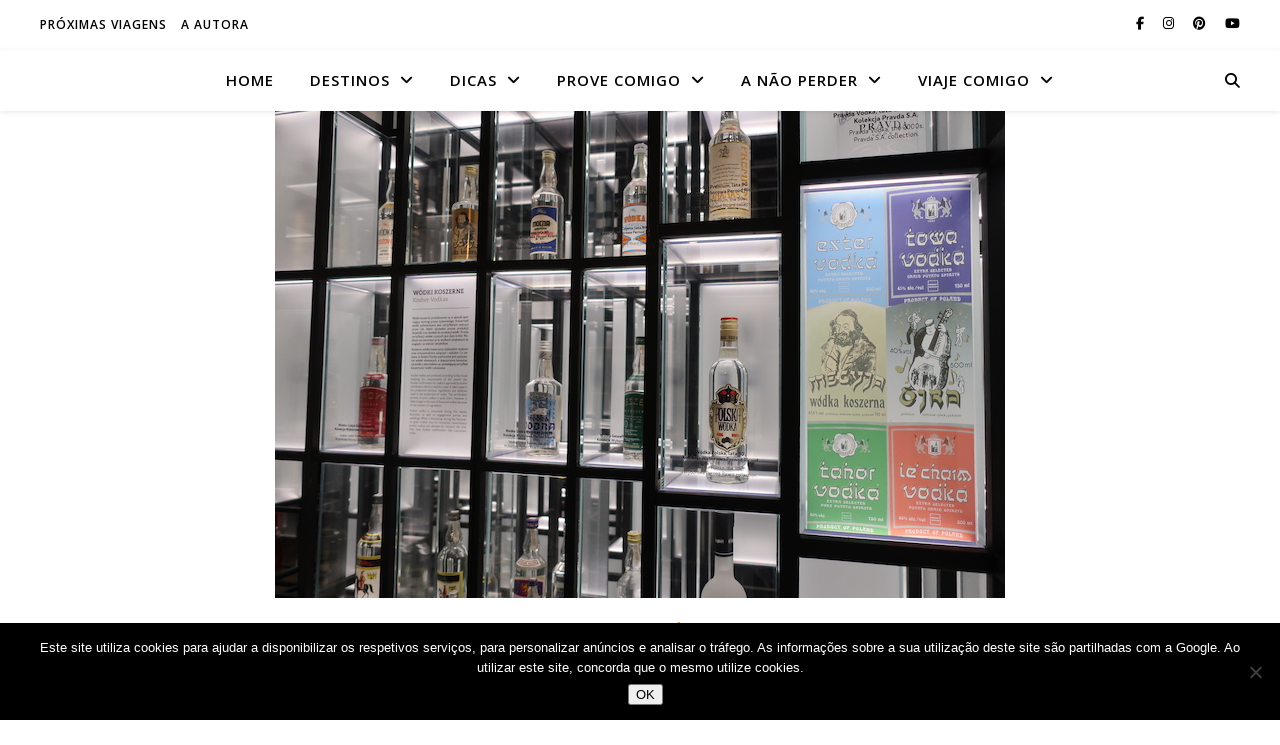

--- FILE ---
content_type: text/html; charset=UTF-8
request_url: https://www.viajecomigo.com/2019/01/16/museu-vodka-varsovia-polonia/
body_size: 28757
content:
<!DOCTYPE html>
<html dir="ltr" lang="pt-PT" prefix="og: https://ogp.me/ns#">
<head>
	<meta charset="UTF-8">
	<meta name="viewport" content="width=device-width, initial-scale=1.0" />
	<link rel="profile" href="https://gmpg.org/xfn/11">

<title>Museu da Vodka, Varsóvia, Polónia | Viaje Comigo</title>
	<style>img:is([sizes="auto" i], [sizes^="auto," i]) { contain-intrinsic-size: 3000px 1500px }</style>
	
		<!-- All in One SEO 4.9.3 - aioseo.com -->
	<meta name="description" content="Em Varsóvia, o Museu do Vodka Polaco (Polish Vodka Museum) é um dos espaços museológicos mais recentes da capital da Polónia." />
	<meta name="robots" content="max-image-preview:large" />
	<meta name="author" content="Viaje Comigo"/>
	<meta name="keywords" content="museu,vodka,varsóvia,polónia,europa" />
	<link rel="canonical" href="https://www.viajecomigo.com/2019/01/16/museu-vodka-varsovia-polonia/" />
	<meta name="generator" content="All in One SEO (AIOSEO) 4.9.3" />
		<meta property="og:locale" content="pt_PT" />
		<meta property="og:site_name" content="Viaje Comigo" />
		<meta property="og:type" content="article" />
		<meta property="og:title" content="Museu da Vodka, Varsóvia, Polónia | Viaje Comigo" />
		<meta property="og:description" content="Em Varsóvia, o Museu do Vodka Polaco (Polish Vodka Museum) é um dos espaços museológicos mais recentes da capital da Polónia." />
		<meta property="og:url" content="https://www.viajecomigo.com/2019/01/16/museu-vodka-varsovia-polonia/" />
		<meta property="og:image" content="https://www.viajecomigo.com/wp-content/uploads/2019/01/rotulos-Polish-Vodka-Museum-Museu-Vodka-Polonia-©-Viaje-Comigo.jpg" />
		<meta property="og:image:secure_url" content="https://www.viajecomigo.com/wp-content/uploads/2019/01/rotulos-Polish-Vodka-Museum-Museu-Vodka-Polonia-©-Viaje-Comigo.jpg" />
		<meta property="og:image:width" content="730" />
		<meta property="og:image:height" content="487" />
		<meta property="article:published_time" content="2019-01-16T19:05:20+00:00" />
		<meta property="article:modified_time" content="2019-01-16T19:05:20+00:00" />
		<meta property="article:author" content="http://viajecomigo" />
		<meta name="twitter:card" content="summary" />
		<meta name="twitter:title" content="Museu da Vodka, Varsóvia, Polónia | Viaje Comigo" />
		<meta name="twitter:description" content="Em Varsóvia, o Museu do Vodka Polaco (Polish Vodka Museum) é um dos espaços museológicos mais recentes da capital da Polónia." />
		<meta name="twitter:image" content="https://www.viajecomigo.com/wp-content/uploads/2015/11/Susana-Ribeiro-Tours-Viaje-Comigo-em-Marrocos-.jpg" />
		<script type="application/ld+json" class="aioseo-schema">
			{"@context":"https:\/\/schema.org","@graph":[{"@type":"Article","@id":"https:\/\/www.viajecomigo.com\/2019\/01\/16\/museu-vodka-varsovia-polonia\/#article","name":"Museu da Vodka, Vars\u00f3via, Pol\u00f3nia | Viaje Comigo","headline":"Museu da Vodka, Vars\u00f3via, Pol\u00f3nia","author":{"@id":"https:\/\/www.viajecomigo.com\/author\/susanatribeirogmail-com\/#author"},"publisher":{"@id":"https:\/\/www.viajecomigo.com\/#organization"},"image":{"@type":"ImageObject","url":"https:\/\/www.viajecomigo.com\/wp-content\/uploads\/2019\/01\/rotulos-Polish-Vodka-Museum-Museu-Vodka-Polonia-\u00a9-Viaje-Comigo.jpg","width":730,"height":487,"caption":"Polish Vodka Museum - Museu do Vodka, Vars\u00f3via, Pol\u00f3nia \u00a9 Viaje Comigo"},"datePublished":"2019-01-16T19:05:20+00:00","dateModified":"2019-01-16T19:05:20+00:00","inLanguage":"pt-PT","mainEntityOfPage":{"@id":"https:\/\/www.viajecomigo.com\/2019\/01\/16\/museu-vodka-varsovia-polonia\/#webpage"},"isPartOf":{"@id":"https:\/\/www.viajecomigo.com\/2019\/01\/16\/museu-vodka-varsovia-polonia\/#webpage"},"articleSection":"Europa, Pol\u00f3nia, Vars\u00f3via"},{"@type":"BreadcrumbList","@id":"https:\/\/www.viajecomigo.com\/2019\/01\/16\/museu-vodka-varsovia-polonia\/#breadcrumblist","itemListElement":[{"@type":"ListItem","@id":"https:\/\/www.viajecomigo.com#listItem","position":1,"name":"In\u00edcio","item":"https:\/\/www.viajecomigo.com","nextItem":{"@type":"ListItem","@id":"https:\/\/www.viajecomigo.com\/category\/europa\/#listItem","name":"Europa"}},{"@type":"ListItem","@id":"https:\/\/www.viajecomigo.com\/category\/europa\/#listItem","position":2,"name":"Europa","item":"https:\/\/www.viajecomigo.com\/category\/europa\/","nextItem":{"@type":"ListItem","@id":"https:\/\/www.viajecomigo.com\/category\/europa\/polonia\/#listItem","name":"Pol\u00f3nia"},"previousItem":{"@type":"ListItem","@id":"https:\/\/www.viajecomigo.com#listItem","name":"In\u00edcio"}},{"@type":"ListItem","@id":"https:\/\/www.viajecomigo.com\/category\/europa\/polonia\/#listItem","position":3,"name":"Pol\u00f3nia","item":"https:\/\/www.viajecomigo.com\/category\/europa\/polonia\/","nextItem":{"@type":"ListItem","@id":"https:\/\/www.viajecomigo.com\/2019\/01\/16\/museu-vodka-varsovia-polonia\/#listItem","name":"Museu da Vodka, Vars\u00f3via, Pol\u00f3nia"},"previousItem":{"@type":"ListItem","@id":"https:\/\/www.viajecomigo.com\/category\/europa\/#listItem","name":"Europa"}},{"@type":"ListItem","@id":"https:\/\/www.viajecomigo.com\/2019\/01\/16\/museu-vodka-varsovia-polonia\/#listItem","position":4,"name":"Museu da Vodka, Vars\u00f3via, Pol\u00f3nia","previousItem":{"@type":"ListItem","@id":"https:\/\/www.viajecomigo.com\/category\/europa\/polonia\/#listItem","name":"Pol\u00f3nia"}}]},{"@type":"Organization","@id":"https:\/\/www.viajecomigo.com\/#organization","name":"Viaje Comigo","description":"Tudo serve de pretexto para viajar - jornalismo de viagens por susana ribeiro","url":"https:\/\/www.viajecomigo.com\/"},{"@type":"Person","@id":"https:\/\/www.viajecomigo.com\/author\/susanatribeirogmail-com\/#author","url":"https:\/\/www.viajecomigo.com\/author\/susanatribeirogmail-com\/","name":"Viaje Comigo","image":{"@type":"ImageObject","@id":"https:\/\/www.viajecomigo.com\/2019\/01\/16\/museu-vodka-varsovia-polonia\/#authorImage","url":"https:\/\/www.viajecomigo.com\/wp-content\/uploads\/2025\/05\/cropped-viajecomigosite-1-700x700.png","width":96,"height":96,"caption":"Viaje Comigo"},"sameAs":["http:\/\/viajecomigo"]},{"@type":"WebPage","@id":"https:\/\/www.viajecomigo.com\/2019\/01\/16\/museu-vodka-varsovia-polonia\/#webpage","url":"https:\/\/www.viajecomigo.com\/2019\/01\/16\/museu-vodka-varsovia-polonia\/","name":"Museu da Vodka, Vars\u00f3via, Pol\u00f3nia | Viaje Comigo","description":"Em Vars\u00f3via, o Museu do Vodka Polaco (Polish Vodka Museum) \u00e9 um dos espa\u00e7os museol\u00f3gicos mais recentes da capital da Pol\u00f3nia.","inLanguage":"pt-PT","isPartOf":{"@id":"https:\/\/www.viajecomigo.com\/#website"},"breadcrumb":{"@id":"https:\/\/www.viajecomigo.com\/2019\/01\/16\/museu-vodka-varsovia-polonia\/#breadcrumblist"},"author":{"@id":"https:\/\/www.viajecomigo.com\/author\/susanatribeirogmail-com\/#author"},"creator":{"@id":"https:\/\/www.viajecomigo.com\/author\/susanatribeirogmail-com\/#author"},"image":{"@type":"ImageObject","url":"https:\/\/www.viajecomigo.com\/wp-content\/uploads\/2019\/01\/rotulos-Polish-Vodka-Museum-Museu-Vodka-Polonia-\u00a9-Viaje-Comigo.jpg","@id":"https:\/\/www.viajecomigo.com\/2019\/01\/16\/museu-vodka-varsovia-polonia\/#mainImage","width":730,"height":487,"caption":"Polish Vodka Museum - Museu do Vodka, Vars\u00f3via, Pol\u00f3nia \u00a9 Viaje Comigo"},"primaryImageOfPage":{"@id":"https:\/\/www.viajecomigo.com\/2019\/01\/16\/museu-vodka-varsovia-polonia\/#mainImage"},"datePublished":"2019-01-16T19:05:20+00:00","dateModified":"2019-01-16T19:05:20+00:00"},{"@type":"WebSite","@id":"https:\/\/www.viajecomigo.com\/#website","url":"https:\/\/www.viajecomigo.com\/","name":"Viaje Comigo","description":"Tudo serve de pretexto para viajar - jornalismo de viagens por susana ribeiro","inLanguage":"pt-PT","publisher":{"@id":"https:\/\/www.viajecomigo.com\/#organization"}}]}
		</script>
		<!-- All in One SEO -->

<link rel='dns-prefetch' href='//stats.wp.com' />
<link rel='dns-prefetch' href='//fonts.googleapis.com' />
<link rel="alternate" type="application/rss+xml" title="Viaje Comigo &raquo; Feed" href="https://www.viajecomigo.com/feed/" />
<link rel="alternate" type="application/rss+xml" title="Viaje Comigo &raquo; Feed de comentários" href="https://www.viajecomigo.com/comments/feed/" />
<link rel="alternate" type="application/rss+xml" title="Feed de comentários de Viaje Comigo &raquo; Museu da Vodka, Varsóvia, Polónia" href="https://www.viajecomigo.com/2019/01/16/museu-vodka-varsovia-polonia/feed/" />
<script type="text/javascript">
/* <![CDATA[ */
window._wpemojiSettings = {"baseUrl":"https:\/\/s.w.org\/images\/core\/emoji\/16.0.1\/72x72\/","ext":".png","svgUrl":"https:\/\/s.w.org\/images\/core\/emoji\/16.0.1\/svg\/","svgExt":".svg","source":{"concatemoji":"https:\/\/www.viajecomigo.com\/wp-includes\/js\/wp-emoji-release.min.js?ver=09a53f0e66325d934e3b596dec5e60c0"}};
/*! This file is auto-generated */
!function(s,n){var o,i,e;function c(e){try{var t={supportTests:e,timestamp:(new Date).valueOf()};sessionStorage.setItem(o,JSON.stringify(t))}catch(e){}}function p(e,t,n){e.clearRect(0,0,e.canvas.width,e.canvas.height),e.fillText(t,0,0);var t=new Uint32Array(e.getImageData(0,0,e.canvas.width,e.canvas.height).data),a=(e.clearRect(0,0,e.canvas.width,e.canvas.height),e.fillText(n,0,0),new Uint32Array(e.getImageData(0,0,e.canvas.width,e.canvas.height).data));return t.every(function(e,t){return e===a[t]})}function u(e,t){e.clearRect(0,0,e.canvas.width,e.canvas.height),e.fillText(t,0,0);for(var n=e.getImageData(16,16,1,1),a=0;a<n.data.length;a++)if(0!==n.data[a])return!1;return!0}function f(e,t,n,a){switch(t){case"flag":return n(e,"\ud83c\udff3\ufe0f\u200d\u26a7\ufe0f","\ud83c\udff3\ufe0f\u200b\u26a7\ufe0f")?!1:!n(e,"\ud83c\udde8\ud83c\uddf6","\ud83c\udde8\u200b\ud83c\uddf6")&&!n(e,"\ud83c\udff4\udb40\udc67\udb40\udc62\udb40\udc65\udb40\udc6e\udb40\udc67\udb40\udc7f","\ud83c\udff4\u200b\udb40\udc67\u200b\udb40\udc62\u200b\udb40\udc65\u200b\udb40\udc6e\u200b\udb40\udc67\u200b\udb40\udc7f");case"emoji":return!a(e,"\ud83e\udedf")}return!1}function g(e,t,n,a){var r="undefined"!=typeof WorkerGlobalScope&&self instanceof WorkerGlobalScope?new OffscreenCanvas(300,150):s.createElement("canvas"),o=r.getContext("2d",{willReadFrequently:!0}),i=(o.textBaseline="top",o.font="600 32px Arial",{});return e.forEach(function(e){i[e]=t(o,e,n,a)}),i}function t(e){var t=s.createElement("script");t.src=e,t.defer=!0,s.head.appendChild(t)}"undefined"!=typeof Promise&&(o="wpEmojiSettingsSupports",i=["flag","emoji"],n.supports={everything:!0,everythingExceptFlag:!0},e=new Promise(function(e){s.addEventListener("DOMContentLoaded",e,{once:!0})}),new Promise(function(t){var n=function(){try{var e=JSON.parse(sessionStorage.getItem(o));if("object"==typeof e&&"number"==typeof e.timestamp&&(new Date).valueOf()<e.timestamp+604800&&"object"==typeof e.supportTests)return e.supportTests}catch(e){}return null}();if(!n){if("undefined"!=typeof Worker&&"undefined"!=typeof OffscreenCanvas&&"undefined"!=typeof URL&&URL.createObjectURL&&"undefined"!=typeof Blob)try{var e="postMessage("+g.toString()+"("+[JSON.stringify(i),f.toString(),p.toString(),u.toString()].join(",")+"));",a=new Blob([e],{type:"text/javascript"}),r=new Worker(URL.createObjectURL(a),{name:"wpTestEmojiSupports"});return void(r.onmessage=function(e){c(n=e.data),r.terminate(),t(n)})}catch(e){}c(n=g(i,f,p,u))}t(n)}).then(function(e){for(var t in e)n.supports[t]=e[t],n.supports.everything=n.supports.everything&&n.supports[t],"flag"!==t&&(n.supports.everythingExceptFlag=n.supports.everythingExceptFlag&&n.supports[t]);n.supports.everythingExceptFlag=n.supports.everythingExceptFlag&&!n.supports.flag,n.DOMReady=!1,n.readyCallback=function(){n.DOMReady=!0}}).then(function(){return e}).then(function(){var e;n.supports.everything||(n.readyCallback(),(e=n.source||{}).concatemoji?t(e.concatemoji):e.wpemoji&&e.twemoji&&(t(e.twemoji),t(e.wpemoji)))}))}((window,document),window._wpemojiSettings);
/* ]]> */
</script>
<style id='wp-emoji-styles-inline-css' type='text/css'>

	img.wp-smiley, img.emoji {
		display: inline !important;
		border: none !important;
		box-shadow: none !important;
		height: 1em !important;
		width: 1em !important;
		margin: 0 0.07em !important;
		vertical-align: -0.1em !important;
		background: none !important;
		padding: 0 !important;
	}
</style>
<link rel="preload" href="https://www.viajecomigo.com/wp-includes/css/dist/block-library/style.min.css?ver=09a53f0e66325d934e3b596dec5e60c0" as="style" id="wp-block-library" media="all" onload="this.onload=null;this.rel='stylesheet'"><noscript><link rel='stylesheet' id='wp-block-library-css' href='https://www.viajecomigo.com/wp-includes/css/dist/block-library/style.min.css?ver=09a53f0e66325d934e3b596dec5e60c0' type='text/css' media='all' />
</noscript><style id='classic-theme-styles-inline-css' type='text/css'>
/*! This file is auto-generated */
.wp-block-button__link{color:#fff;background-color:#32373c;border-radius:9999px;box-shadow:none;text-decoration:none;padding:calc(.667em + 2px) calc(1.333em + 2px);font-size:1.125em}.wp-block-file__button{background:#32373c;color:#fff;text-decoration:none}
</style>
<link rel='stylesheet' id='aioseo/css/src/vue/standalone/blocks/table-of-contents/global.scss-css' href='https://www.viajecomigo.com/wp-content/plugins/all-in-one-seo-pack/dist/Lite/assets/css/table-of-contents/global.e90f6d47.css?ver=4.9.3' type='text/css' media='all' />
<style id='lcb-logo-carousel-style-inline-css' type='text/css'>
.wp-block-lcb-logo-carousel{padding:0 30px;position:relative}.wp-block-lcb-logo-carousel.alcb__active_pagination{padding:40px 30px}.wp-block-lcb-logo-carousel .swiper-wrapper{align-items:center}.wp-block-lcb-logo-carousel .alcb__logo-item{box-sizing:border-box;overflow:hidden;position:relative}.wp-block-lcb-logo-carousel .alcb__logo-item:hover .alcb__logo-caption.caption__hover{height:auto;opacity:1;transform:translateY(0);visibility:visible}.wp-block-lcb-logo-carousel .alcb__logo-caption{bottom:0;font-size:14px;left:0;line-height:2;padding:0 10px;position:absolute;text-align:center;width:100%}.wp-block-lcb-logo-carousel .alcb__logo-caption.caption__hover{height:0;opacity:0;transform:translateY(10px);transition:all .3s ease-in-out;visibility:hidden}.wp-block-lcb-logo-carousel .alcb__logo-image{align-items:center;display:flex;justify-content:center;padding:5px;text-align:center}.wp-block-lcb-logo-carousel .alcb__logo-image img{max-width:100%;transition:.2s ease-in-out}.wp-block-lcb-logo-carousel .alcb__logo-image.alcb__normal_to_gray:hover img{filter:grayscale(100%)}.wp-block-lcb-logo-carousel .alcb__logo-image.alcb__zoom_in:hover img,.wp-block-lcb-logo-carousel .alcb__logo-image.alcb__zoom_out img{transform:scale(1.1)}.wp-block-lcb-logo-carousel .alcb__logo-image.alcb__zoom_out:hover img{transform:scale(1)}.wp-block-lcb-logo-carousel .swiper-button-next,.wp-block-lcb-logo-carousel .swiper-button-prev{color:#000;transition:.3s ease-in-out}.wp-block-lcb-logo-carousel .swiper-button-prev,.wp-block-lcb-logo-carousel .swiper-rtl .swiper-button-next{left:0}.wp-block-lcb-logo-carousel .swiper-button-next,.wp-block-lcb-logo-carousel .swiper-rtl .swiper-button-prev{right:0}.wp-block-lcb-logo-carousel .swiper-button-next:after,.wp-block-lcb-logo-carousel .swiper-button-prev:after{font-size:20px;text-align:center}.wp-block-lcb-logo-carousel .custom-nav:after{display:none!important}.wp-block-lcb-logo-carousel .custom-nav img{max-width:100%}.wp-block-lcb-logo-carousel .navigation.nav-pos{display:flex;gap:4px;position:absolute}.wp-block-lcb-logo-carousel .navigation.nav-pos .alcb__next,.wp-block-lcb-logo-carousel .navigation.nav-pos .alcb__prev{margin:0;position:relative}.wp-block-lcb-logo-carousel .navigation.top-left{left:0;top:0}.wp-block-lcb-logo-carousel .navigation.top-center{left:50%;top:0;transform:translateX(-50%)}.wp-block-lcb-logo-carousel .navigation.top-right{right:0;top:0}.wp-block-lcb-logo-carousel .navigation.bottom-left{bottom:0;left:0}.wp-block-lcb-logo-carousel .navigation.bottom-center{bottom:0;left:50%;transform:translateX(-50%)}.wp-block-lcb-logo-carousel .navigation.bottom-right{bottom:0;right:0}@media screen and (max-width:767px){.wp-block-lcb-logo-carousel.alcb__active_pagination{padding:30px 30px 40px}}

</style>
<style id='lcb-logo-style-inline-css' type='text/css'>
.wp-block-lcb-logo .logo-wrapper{border:1px solid #181616;box-sizing:border-box;display:block;flex-direction:column;overflow:hidden;position:relative}.wp-block-lcb-logo .logo-wrapper:hover .logo-content.cv_hover{opacity:1;transform:translateY(0);visibility:visible}.wp-block-lcb-logo .logo-wrapper:hover .logo-content.cv_hover.slide-down{transform:translateY(0)}.wp-block-lcb-logo .logo-wrapper:hover .logo-content.cv_hover.slide-left,.wp-block-lcb-logo .logo-wrapper:hover .logo-content.cv_hover.slide-right{transform:translateX(0)}.wp-block-lcb-logo .logo-wrapper:hover .logo-content.cv_hover.scale{transform:scale(1)}.wp-block-lcb-logo .logo-wrapper.flex{align-items:center;display:flex;gap:10px}.wp-block-lcb-logo .logo-wrapper.vc_left .logo-content,.wp-block-lcb-logo .logo-wrapper.vc_right .logo-content{width:100%}.wp-block-lcb-logo .logo-wrapper.vc_top{flex-direction:column-reverse}.wp-block-lcb-logo .logo-wrapper.vc_left{flex-direction:row-reverse}.wp-block-lcb-logo .logo-wrapper.vc_right{flex-direction:row}.wp-block-lcb-logo .logo-content{text-align:center}.wp-block-lcb-logo .logo-content.overlay{align-items:center;display:flex;justify-content:center}.wp-block-lcb-logo .logo-content.cv_hover{background-color:rgba(0,0,0,.7);bottom:0;color:#fff;font-size:14px;height:auto;left:0;opacity:0;padding:5px;position:absolute;transform:translateY(100%);transition:all .3s ease-in-out;visibility:hidden;width:100%}.wp-block-lcb-logo .logo-content.cv_hover.top{bottom:auto;top:0}.wp-block-lcb-logo .logo-content.cv_hover.overlay{height:100%}.wp-block-lcb-logo .logo-content.cv_hover.slide-down{transform:translateY(-100%)}.wp-block-lcb-logo .logo-content.cv_hover.slide-left{transform:translateX(-100%)}.wp-block-lcb-logo .logo-content.cv_hover.slide-right{transform:translateX(100%)}.wp-block-lcb-logo .logo-content.cv_hover.scale{transform:scale(0)}.wp-block-lcb-logo .alcb__logo-caption{font-size:16px}.wp-block-lcb-logo .alcb__logo-description{font-size:14px}.wp-block-lcb-logo .logo-img{align-items:center;display:flex;justify-content:center;margin-left:auto;margin-right:auto}.wp-block-lcb-logo .logo-img img{max-width:100%;transition:.2s ease-in-out}.wp-block-lcb-logo .logo-img.alcb__normal_to_gray:hover img{filter:grayscale(100%)}.wp-block-lcb-logo .logo-img.alcb__zoom_in:hover img,.wp-block-lcb-logo .logo-img.alcb__zoom_out img{transform:scale(1.1)}.wp-block-lcb-logo .logo-img.alcb__zoom_out:hover img{transform:scale(1)}

</style>
<style id='lcb-grid-logo-style-inline-css' type='text/css'>
.wp-block-lcb-grid-logo .gallery-inner{display:grid;gap:15px;grid-template-columns:repeat(4,1fr)}.wp-block-lcb-grid-logo .image-item{height:100px;width:100px}.wp-block-lcb-grid-logo .image-item img{height:100%;-o-object-fit:contain;object-fit:contain;transition:transform .3s ease,filter .3s ease;width:100%}.wp-block-lcb-grid-logo .image-gallery{display:flex;gap:20px}.wp-block-lcb-grid-logo .image-gallery.normal_to_gray .image-item:hover{filter:grayscale(100%);transition:filter .3s ease}.wp-block-lcb-grid-logo .image-gallery.zoom_in .image-item:hover{transform:scale(1.1);transition:transform .3s ease}.wp-block-lcb-grid-logo .image-gallery.zoom_out .image-item:hover{transform:scale(.9);transition:transform .3s ease}

</style>
<link rel='stylesheet' id='mediaelement-css' href='https://www.viajecomigo.com/wp-includes/js/mediaelement/mediaelementplayer-legacy.min.css?ver=4.2.17' type='text/css' media='all' />
<link rel='stylesheet' id='wp-mediaelement-css' href='https://www.viajecomigo.com/wp-includes/js/mediaelement/wp-mediaelement.min.css?ver=09a53f0e66325d934e3b596dec5e60c0' type='text/css' media='all' />
<style id='jetpack-sharing-buttons-style-inline-css' type='text/css'>
.jetpack-sharing-buttons__services-list{display:flex;flex-direction:row;flex-wrap:wrap;gap:0;list-style-type:none;margin:5px;padding:0}.jetpack-sharing-buttons__services-list.has-small-icon-size{font-size:12px}.jetpack-sharing-buttons__services-list.has-normal-icon-size{font-size:16px}.jetpack-sharing-buttons__services-list.has-large-icon-size{font-size:24px}.jetpack-sharing-buttons__services-list.has-huge-icon-size{font-size:36px}@media print{.jetpack-sharing-buttons__services-list{display:none!important}}.editor-styles-wrapper .wp-block-jetpack-sharing-buttons{gap:0;padding-inline-start:0}ul.jetpack-sharing-buttons__services-list.has-background{padding:1.25em 2.375em}
</style>
<link rel='stylesheet' id='alcb-swiper-css' href='https://www.viajecomigo.com/wp-content/plugins/awesome-logo-carousel-block/inc/assets/css/swiper-bundle.min.css?ver=11.1.14' type='text/css' media='all' />
<link rel="preload" href="https://www.viajecomigo.com/wp-content/plugins/the-plus-addons-for-block-editor/assets/css/extra/fontawesome.min.css?ver=4.6.4" as="style" id="tpgb-fontawesome" media="all" onload="this.onload=null;this.rel='stylesheet'"><noscript><link rel='stylesheet' id='tpgb-fontawesome-css' href='https://www.viajecomigo.com/wp-content/plugins/the-plus-addons-for-block-editor/assets/css/extra/fontawesome.min.css?ver=4.6.4' type='text/css' media='all' />
</noscript><link rel='stylesheet' id='tpgb-gfonts-global-css' href='https://fonts.googleapis.com/css?family=Roboto%3A700%2C500%2C400&#038;subset=latin&#038;display=swap&#038;ver=4.6.4' type='text/css' media='all' />
<link rel='stylesheet' id='plus-global-css' href='https://www.viajecomigo.com/wp-content/uploads/theplus_gutenberg/plus-global.css?ver=1769206685' type='text/css' media='all' />
<style id='global-styles-inline-css' type='text/css'>
:root{--wp--preset--aspect-ratio--square: 1;--wp--preset--aspect-ratio--4-3: 4/3;--wp--preset--aspect-ratio--3-4: 3/4;--wp--preset--aspect-ratio--3-2: 3/2;--wp--preset--aspect-ratio--2-3: 2/3;--wp--preset--aspect-ratio--16-9: 16/9;--wp--preset--aspect-ratio--9-16: 9/16;--wp--preset--color--black: #000000;--wp--preset--color--cyan-bluish-gray: #abb8c3;--wp--preset--color--white: #ffffff;--wp--preset--color--pale-pink: #f78da7;--wp--preset--color--vivid-red: #cf2e2e;--wp--preset--color--luminous-vivid-orange: #ff6900;--wp--preset--color--luminous-vivid-amber: #fcb900;--wp--preset--color--light-green-cyan: #7bdcb5;--wp--preset--color--vivid-green-cyan: #00d084;--wp--preset--color--pale-cyan-blue: #8ed1fc;--wp--preset--color--vivid-cyan-blue: #0693e3;--wp--preset--color--vivid-purple: #9b51e0;--wp--preset--gradient--vivid-cyan-blue-to-vivid-purple: linear-gradient(135deg,rgba(6,147,227,1) 0%,rgb(155,81,224) 100%);--wp--preset--gradient--light-green-cyan-to-vivid-green-cyan: linear-gradient(135deg,rgb(122,220,180) 0%,rgb(0,208,130) 100%);--wp--preset--gradient--luminous-vivid-amber-to-luminous-vivid-orange: linear-gradient(135deg,rgba(252,185,0,1) 0%,rgba(255,105,0,1) 100%);--wp--preset--gradient--luminous-vivid-orange-to-vivid-red: linear-gradient(135deg,rgba(255,105,0,1) 0%,rgb(207,46,46) 100%);--wp--preset--gradient--very-light-gray-to-cyan-bluish-gray: linear-gradient(135deg,rgb(238,238,238) 0%,rgb(169,184,195) 100%);--wp--preset--gradient--cool-to-warm-spectrum: linear-gradient(135deg,rgb(74,234,220) 0%,rgb(151,120,209) 20%,rgb(207,42,186) 40%,rgb(238,44,130) 60%,rgb(251,105,98) 80%,rgb(254,248,76) 100%);--wp--preset--gradient--blush-light-purple: linear-gradient(135deg,rgb(255,206,236) 0%,rgb(152,150,240) 100%);--wp--preset--gradient--blush-bordeaux: linear-gradient(135deg,rgb(254,205,165) 0%,rgb(254,45,45) 50%,rgb(107,0,62) 100%);--wp--preset--gradient--luminous-dusk: linear-gradient(135deg,rgb(255,203,112) 0%,rgb(199,81,192) 50%,rgb(65,88,208) 100%);--wp--preset--gradient--pale-ocean: linear-gradient(135deg,rgb(255,245,203) 0%,rgb(182,227,212) 50%,rgb(51,167,181) 100%);--wp--preset--gradient--electric-grass: linear-gradient(135deg,rgb(202,248,128) 0%,rgb(113,206,126) 100%);--wp--preset--gradient--midnight: linear-gradient(135deg,rgb(2,3,129) 0%,rgb(40,116,252) 100%);--wp--preset--font-size--small: 13px;--wp--preset--font-size--medium: 20px;--wp--preset--font-size--large: 36px;--wp--preset--font-size--x-large: 42px;--wp--preset--spacing--20: 0.44rem;--wp--preset--spacing--30: 0.67rem;--wp--preset--spacing--40: 1rem;--wp--preset--spacing--50: 1.5rem;--wp--preset--spacing--60: 2.25rem;--wp--preset--spacing--70: 3.38rem;--wp--preset--spacing--80: 5.06rem;--wp--preset--shadow--natural: 6px 6px 9px rgba(0, 0, 0, 0.2);--wp--preset--shadow--deep: 12px 12px 50px rgba(0, 0, 0, 0.4);--wp--preset--shadow--sharp: 6px 6px 0px rgba(0, 0, 0, 0.2);--wp--preset--shadow--outlined: 6px 6px 0px -3px rgba(255, 255, 255, 1), 6px 6px rgba(0, 0, 0, 1);--wp--preset--shadow--crisp: 6px 6px 0px rgba(0, 0, 0, 1);}:root :where(.is-layout-flow) > :first-child{margin-block-start: 0;}:root :where(.is-layout-flow) > :last-child{margin-block-end: 0;}:root :where(.is-layout-flow) > *{margin-block-start: 24px;margin-block-end: 0;}:root :where(.is-layout-constrained) > :first-child{margin-block-start: 0;}:root :where(.is-layout-constrained) > :last-child{margin-block-end: 0;}:root :where(.is-layout-constrained) > *{margin-block-start: 24px;margin-block-end: 0;}:root :where(.is-layout-flex){gap: 24px;}:root :where(.is-layout-grid){gap: 24px;}body .is-layout-flex{display: flex;}.is-layout-flex{flex-wrap: wrap;align-items: center;}.is-layout-flex > :is(*, div){margin: 0;}body .is-layout-grid{display: grid;}.is-layout-grid > :is(*, div){margin: 0;}.has-black-color{color: var(--wp--preset--color--black) !important;}.has-cyan-bluish-gray-color{color: var(--wp--preset--color--cyan-bluish-gray) !important;}.has-white-color{color: var(--wp--preset--color--white) !important;}.has-pale-pink-color{color: var(--wp--preset--color--pale-pink) !important;}.has-vivid-red-color{color: var(--wp--preset--color--vivid-red) !important;}.has-luminous-vivid-orange-color{color: var(--wp--preset--color--luminous-vivid-orange) !important;}.has-luminous-vivid-amber-color{color: var(--wp--preset--color--luminous-vivid-amber) !important;}.has-light-green-cyan-color{color: var(--wp--preset--color--light-green-cyan) !important;}.has-vivid-green-cyan-color{color: var(--wp--preset--color--vivid-green-cyan) !important;}.has-pale-cyan-blue-color{color: var(--wp--preset--color--pale-cyan-blue) !important;}.has-vivid-cyan-blue-color{color: var(--wp--preset--color--vivid-cyan-blue) !important;}.has-vivid-purple-color{color: var(--wp--preset--color--vivid-purple) !important;}.has-black-background-color{background-color: var(--wp--preset--color--black) !important;}.has-cyan-bluish-gray-background-color{background-color: var(--wp--preset--color--cyan-bluish-gray) !important;}.has-white-background-color{background-color: var(--wp--preset--color--white) !important;}.has-pale-pink-background-color{background-color: var(--wp--preset--color--pale-pink) !important;}.has-vivid-red-background-color{background-color: var(--wp--preset--color--vivid-red) !important;}.has-luminous-vivid-orange-background-color{background-color: var(--wp--preset--color--luminous-vivid-orange) !important;}.has-luminous-vivid-amber-background-color{background-color: var(--wp--preset--color--luminous-vivid-amber) !important;}.has-light-green-cyan-background-color{background-color: var(--wp--preset--color--light-green-cyan) !important;}.has-vivid-green-cyan-background-color{background-color: var(--wp--preset--color--vivid-green-cyan) !important;}.has-pale-cyan-blue-background-color{background-color: var(--wp--preset--color--pale-cyan-blue) !important;}.has-vivid-cyan-blue-background-color{background-color: var(--wp--preset--color--vivid-cyan-blue) !important;}.has-vivid-purple-background-color{background-color: var(--wp--preset--color--vivid-purple) !important;}.has-black-border-color{border-color: var(--wp--preset--color--black) !important;}.has-cyan-bluish-gray-border-color{border-color: var(--wp--preset--color--cyan-bluish-gray) !important;}.has-white-border-color{border-color: var(--wp--preset--color--white) !important;}.has-pale-pink-border-color{border-color: var(--wp--preset--color--pale-pink) !important;}.has-vivid-red-border-color{border-color: var(--wp--preset--color--vivid-red) !important;}.has-luminous-vivid-orange-border-color{border-color: var(--wp--preset--color--luminous-vivid-orange) !important;}.has-luminous-vivid-amber-border-color{border-color: var(--wp--preset--color--luminous-vivid-amber) !important;}.has-light-green-cyan-border-color{border-color: var(--wp--preset--color--light-green-cyan) !important;}.has-vivid-green-cyan-border-color{border-color: var(--wp--preset--color--vivid-green-cyan) !important;}.has-pale-cyan-blue-border-color{border-color: var(--wp--preset--color--pale-cyan-blue) !important;}.has-vivid-cyan-blue-border-color{border-color: var(--wp--preset--color--vivid-cyan-blue) !important;}.has-vivid-purple-border-color{border-color: var(--wp--preset--color--vivid-purple) !important;}.has-vivid-cyan-blue-to-vivid-purple-gradient-background{background: var(--wp--preset--gradient--vivid-cyan-blue-to-vivid-purple) !important;}.has-light-green-cyan-to-vivid-green-cyan-gradient-background{background: var(--wp--preset--gradient--light-green-cyan-to-vivid-green-cyan) !important;}.has-luminous-vivid-amber-to-luminous-vivid-orange-gradient-background{background: var(--wp--preset--gradient--luminous-vivid-amber-to-luminous-vivid-orange) !important;}.has-luminous-vivid-orange-to-vivid-red-gradient-background{background: var(--wp--preset--gradient--luminous-vivid-orange-to-vivid-red) !important;}.has-very-light-gray-to-cyan-bluish-gray-gradient-background{background: var(--wp--preset--gradient--very-light-gray-to-cyan-bluish-gray) !important;}.has-cool-to-warm-spectrum-gradient-background{background: var(--wp--preset--gradient--cool-to-warm-spectrum) !important;}.has-blush-light-purple-gradient-background{background: var(--wp--preset--gradient--blush-light-purple) !important;}.has-blush-bordeaux-gradient-background{background: var(--wp--preset--gradient--blush-bordeaux) !important;}.has-luminous-dusk-gradient-background{background: var(--wp--preset--gradient--luminous-dusk) !important;}.has-pale-ocean-gradient-background{background: var(--wp--preset--gradient--pale-ocean) !important;}.has-electric-grass-gradient-background{background: var(--wp--preset--gradient--electric-grass) !important;}.has-midnight-gradient-background{background: var(--wp--preset--gradient--midnight) !important;}.has-small-font-size{font-size: var(--wp--preset--font-size--small) !important;}.has-medium-font-size{font-size: var(--wp--preset--font-size--medium) !important;}.has-large-font-size{font-size: var(--wp--preset--font-size--large) !important;}.has-x-large-font-size{font-size: var(--wp--preset--font-size--x-large) !important;}
:root :where(.wp-block-pullquote){font-size: 1.5em;line-height: 1.6;}
</style>
<link rel='stylesheet' id='contact-form-7-css' href='https://www.viajecomigo.com/wp-content/plugins/contact-form-7/includes/css/styles.css?ver=6.1.4' type='text/css' media='all' />
<link rel='stylesheet' id='cookie-notice-front-css' href='https://www.viajecomigo.com/wp-content/plugins/cookie-notice/css/front.min.css?ver=2.5.11' type='text/css' media='all' />
<link rel='stylesheet' id='jpibfi-style-css' href='https://www.viajecomigo.com/wp-content/plugins/jquery-pin-it-button-for-images/css/client.css?ver=3.0.6' type='text/css' media='all' />
<link rel='stylesheet' id='cmplz-general-css' href='https://www.viajecomigo.com/wp-content/plugins/complianz-gdpr/assets/css/cookieblocker.min.css?ver=1768872421' type='text/css' media='all' />
<link rel='stylesheet' id='uagb-block-positioning-css-css' href='https://www.viajecomigo.com/wp-content/plugins/ultimate-addons-for-gutenberg/assets/css/spectra-block-positioning.min.css?ver=2.19.17' type='text/css' media='all' />
<link rel='stylesheet' id='uag-style-60651-css' href='https://www.viajecomigo.com/wp-content/uploads/uag-plugin/assets/61000/uag-css-60651.css?ver=1769215993' type='text/css' media='all' />
<link rel='stylesheet' id='parent-style-css' href='https://www.viajecomigo.com/wp-content/themes/ashe/style.css?ver=2.262' type='text/css' media='all' />
<link rel='stylesheet' id='child-style-css' href='https://www.viajecomigo.com/wp-content/themes/ashe-child/style.css?ver=1.0.2' type='text/css' media='all' />
<link rel='stylesheet' id='main-style-css' href='https://www.viajecomigo.com/wp-content/themes/ashe-child/dist/css/viaje.css?ver=1.0.2' type='text/css' media='all' />
<link rel='stylesheet' id='ashe-style-css' href='https://www.viajecomigo.com/wp-content/themes/ashe-child/style.css?ver=2.234' type='text/css' media='all' />
<link rel='stylesheet' id='fontawesome-css' href='https://www.viajecomigo.com/wp-content/themes/ashe/assets/css/fontawesome.min.css?ver=6.5.1' type='text/css' media='all' />
<link rel='stylesheet' id='fontello-css' href='https://www.viajecomigo.com/wp-content/themes/ashe/assets/css/fontello.css?ver=09a53f0e66325d934e3b596dec5e60c0' type='text/css' media='all' />
<link rel='stylesheet' id='slick-css' href='https://www.viajecomigo.com/wp-content/themes/ashe/assets/css/slick.css?ver=09a53f0e66325d934e3b596dec5e60c0' type='text/css' media='all' />
<link rel='stylesheet' id='scrollbar-css' href='https://www.viajecomigo.com/wp-content/themes/ashe/assets/css/perfect-scrollbar.css?ver=09a53f0e66325d934e3b596dec5e60c0' type='text/css' media='all' />
<link rel='stylesheet' id='ashe-responsive-css' href='https://www.viajecomigo.com/wp-content/themes/ashe/assets/css/responsive.css?ver=1.9.7' type='text/css' media='all' />
<link rel='stylesheet' id='ashe-playfair-font-css' href='//fonts.googleapis.com/css?family=Playfair+Display%3A400%2C700&#038;ver=1.0.0' type='text/css' media='all' />
<link rel='stylesheet' id='ashe-opensans-font-css' href='//fonts.googleapis.com/css?family=Open+Sans%3A400italic%2C400%2C600italic%2C600%2C700italic%2C700&#038;ver=1.0.0' type='text/css' media='all' />
<link rel='stylesheet' id='sib-front-css-css' href='https://www.viajecomigo.com/wp-content/plugins/mailin/css/mailin-front.css?ver=09a53f0e66325d934e3b596dec5e60c0' type='text/css' media='all' />
<script type="text/javascript" async src="https://www.viajecomigo.com/wp-content/plugins/burst-statistics/assets/js/timeme/timeme.min.js?ver=1768872427" id="burst-timeme-js"></script>
<script type="text/javascript" async src="https://www.viajecomigo.com/wp-content/uploads/burst/js/burst.min.js?ver=1769170348" id="burst-js"></script>
<script type="text/javascript" id="cookie-notice-front-js-before">
/* <![CDATA[ */
var cnArgs = {"ajaxUrl":"https:\/\/www.viajecomigo.com\/wp-admin\/admin-ajax.php","nonce":"4def0806b5","hideEffect":"fade","position":"bottom","onScroll":false,"onScrollOffset":100,"onClick":false,"cookieName":"cookie_notice_accepted","cookieTime":2592000,"cookieTimeRejected":2592000,"globalCookie":false,"redirection":false,"cache":false,"revokeCookies":false,"revokeCookiesOpt":"automatic"};
/* ]]> */
</script>
<script type="text/javascript" src="https://www.viajecomigo.com/wp-content/plugins/cookie-notice/js/front.min.js?ver=2.5.11" id="cookie-notice-front-js"></script>
<script type="text/javascript" src="https://www.viajecomigo.com/wp-includes/js/jquery/jquery.min.js?ver=3.7.1" id="jquery-core-js"></script>
<script type="text/javascript" src="https://www.viajecomigo.com/wp-includes/js/jquery/jquery-migrate.min.js?ver=3.4.1" id="jquery-migrate-js"></script>
<script type="text/javascript" id="sib-front-js-js-extra">
/* <![CDATA[ */
var sibErrMsg = {"invalidMail":"Please fill out valid email address","requiredField":"Please fill out required fields","invalidDateFormat":"Please fill out valid date format","invalidSMSFormat":"Please fill out valid phone number"};
var ajax_sib_front_object = {"ajax_url":"https:\/\/www.viajecomigo.com\/wp-admin\/admin-ajax.php","ajax_nonce":"b326714184","flag_url":"https:\/\/www.viajecomigo.com\/wp-content\/plugins\/mailin\/img\/flags\/"};
/* ]]> */
</script>
<script type="text/javascript" src="https://www.viajecomigo.com/wp-content/plugins/mailin/js/mailin-front.js?ver=1768872431" id="sib-front-js-js"></script>
<link rel="https://api.w.org/" href="https://www.viajecomigo.com/wp-json/" /><link rel="alternate" title="JSON" type="application/json" href="https://www.viajecomigo.com/wp-json/wp/v2/posts/60651" /><link rel="EditURI" type="application/rsd+xml" title="RSD" href="https://www.viajecomigo.com/xmlrpc.php?rsd" />
<link rel="alternate" title="oEmbed (JSON)" type="application/json+oembed" href="https://www.viajecomigo.com/wp-json/oembed/1.0/embed?url=https%3A%2F%2Fwww.viajecomigo.com%2F2019%2F01%2F16%2Fmuseu-vodka-varsovia-polonia%2F" />
<link rel="alternate" title="oEmbed (XML)" type="text/xml+oembed" href="https://www.viajecomigo.com/wp-json/oembed/1.0/embed?url=https%3A%2F%2Fwww.viajecomigo.com%2F2019%2F01%2F16%2Fmuseu-vodka-varsovia-polonia%2F&#038;format=xml" />
<style type="text/css">
	a.pinit-button.custom span {
		}

	.pinit-hover {
		opacity: 0.5 !important;
		filter: alpha(opacity=50) !important;
	}
	a.pinit-button {
	border-bottom: 0 !important;
	box-shadow: none !important;
	margin-bottom: 0 !important;
}
a.pinit-button::after {
    display: none;
}</style>
			<style>img#wpstats{display:none}</style>
		<link rel="pingback" href="https://www.viajecomigo.com/xmlrpc.php">
<style id="ashe_dynamic_css">body {background-color: #ffffff;}#top-bar {background-color: #ffffff;}#top-bar a {color: #000000;}#top-bar a:hover,#top-bar li.current-menu-item > a,#top-bar li.current-menu-ancestor > a,#top-bar .sub-menu li.current-menu-item > a,#top-bar .sub-menu li.current-menu-ancestor> a {color: #ca9b52;}#top-menu .sub-menu,#top-menu .sub-menu a {background-color: #ffffff;border-color: rgba(0,0,0, 0.05);}@media screen and ( max-width: 979px ) {.top-bar-socials {float: none !important;}.top-bar-socials a {line-height: 40px !important;}}.header-logo a,.site-description {color: #111;}.entry-header {background-color: #ffffff;}#main-nav {background-color: #ffffff;box-shadow: 0px 1px 5px rgba(0,0,0, 0.1);}#featured-links h6 {background-color: rgba(255,255,255, 0.85);color: #000000;}#main-nav a,#main-nav i,#main-nav #s {color: #000000;}.main-nav-sidebar span,.sidebar-alt-close-btn span {background-color: #000000;}#main-nav a:hover,#main-nav i:hover,#main-nav li.current-menu-item > a,#main-nav li.current-menu-ancestor > a,#main-nav .sub-menu li.current-menu-item > a,#main-nav .sub-menu li.current-menu-ancestor> a {color: #ca9b52;}.main-nav-sidebar:hover span {background-color: #ca9b52;}#main-menu .sub-menu,#main-menu .sub-menu a {background-color: #ffffff;border-color: rgba(0,0,0, 0.05);}#main-nav #s {background-color: #ffffff;}#main-nav #s::-webkit-input-placeholder { /* Chrome/Opera/Safari */color: rgba(0,0,0, 0.7);}#main-nav #s::-moz-placeholder { /* Firefox 19+ */color: rgba(0,0,0, 0.7);}#main-nav #s:-ms-input-placeholder { /* IE 10+ */color: rgba(0,0,0, 0.7);}#main-nav #s:-moz-placeholder { /* Firefox 18- */color: rgba(0,0,0, 0.7);}/* Background */.sidebar-alt,#featured-links,.main-content,.featured-slider-area,.page-content select,.page-content input,.page-content textarea {background-color: #ffffff;}/* Text */.page-content,.page-content select,.page-content input,.page-content textarea,.page-content .post-author a,.page-content .ashe-widget a,.page-content .comment-author {color: #464646;}/* Title */.page-content h1,.page-content h2,.page-content h3,.page-content h4,.page-content h5,.page-content h6,.page-content .post-title a,.page-content .author-description h4 a,.page-content .related-posts h4 a,.page-content .blog-pagination .previous-page a,.page-content .blog-pagination .next-page a,blockquote,.page-content .post-share a {color: #030303;}.page-content .post-title a:hover {color: rgba(3,3,3, 0.75);}/* Meta */.page-content .post-date,.page-content .post-comments,.page-content .post-author,.page-content [data-layout*="list"] .post-author a,.page-content .related-post-date,.page-content .comment-meta a,.page-content .author-share a,.page-content .post-tags a,.page-content .tagcloud a,.widget_categories li,.widget_archive li,.ahse-subscribe-box p,.rpwwt-post-author,.rpwwt-post-categories,.rpwwt-post-date,.rpwwt-post-comments-number {color: #a1a1a1;}.page-content input::-webkit-input-placeholder { /* Chrome/Opera/Safari */color: #a1a1a1;}.page-content input::-moz-placeholder { /* Firefox 19+ */color: #a1a1a1;}.page-content input:-ms-input-placeholder { /* IE 10+ */color: #a1a1a1;}.page-content input:-moz-placeholder { /* Firefox 18- */color: #a1a1a1;}/* Accent */a,.post-categories,.page-content .ashe-widget.widget_text a {color: #ca9b52;}/* Disable TMP.page-content .elementor a,.page-content .elementor a:hover {color: inherit;}*/.ps-container > .ps-scrollbar-y-rail > .ps-scrollbar-y {background: #ca9b52;}a:not(.header-logo-a):hover {color: rgba(202,155,82, 0.8);}blockquote {border-color: #ca9b52;}/* Selection */::-moz-selection {color: #ffffff;background: #ca9b52;}::selection {color: #ffffff;background: #ca9b52;}/* Border */.page-content .post-footer,[data-layout*="list"] .blog-grid > li,.page-content .author-description,.page-content .related-posts,.page-content .entry-comments,.page-content .ashe-widget li,.page-content #wp-calendar,.page-content #wp-calendar caption,.page-content #wp-calendar tbody td,.page-content .widget_nav_menu li a,.page-content .tagcloud a,.page-content select,.page-content input,.page-content textarea,.widget-title h2:before,.widget-title h2:after,.post-tags a,.gallery-caption,.wp-caption-text,table tr,table th,table td,pre,.category-description {border-color: #e8e8e8;}hr {background-color: #e8e8e8;}/* Buttons */.widget_search i,.widget_search #searchsubmit,.wp-block-search button,.single-navigation i,.page-content .submit,.page-content .blog-pagination.numeric a,.page-content .blog-pagination.load-more a,.page-content .ashe-subscribe-box input[type="submit"],.page-content .widget_wysija input[type="submit"],.page-content .post-password-form input[type="submit"],.page-content .wpcf7 [type="submit"] {color: #ffffff;background-color: #333333;}.single-navigation i:hover,.page-content .submit:hover,.ashe-boxed-style .page-content .submit:hover,.page-content .blog-pagination.numeric a:hover,.ashe-boxed-style .page-content .blog-pagination.numeric a:hover,.page-content .blog-pagination.numeric span,.page-content .blog-pagination.load-more a:hover,.page-content .ashe-subscribe-box input[type="submit"]:hover,.page-content .widget_wysija input[type="submit"]:hover,.page-content .post-password-form input[type="submit"]:hover,.page-content .wpcf7 [type="submit"]:hover {color: #ffffff;background-color: #ca9b52;}/* Image Overlay */.image-overlay,#infscr-loading,.page-content h4.image-overlay {color: #ffffff;background-color: rgba(73,73,73, 0.3);}.image-overlay a,.post-slider .prev-arrow,.post-slider .next-arrow,.page-content .image-overlay a,#featured-slider .slick-arrow,#featured-slider .slider-dots {color: #ffffff;}.slide-caption {background: rgba(255,255,255, 0.95);}#featured-slider .slick-active {background: #ffffff;}#page-footer,#page-footer select,#page-footer input,#page-footer textarea {background-color: #f6f6f6;color: #333333;}#page-footer,#page-footer a,#page-footer select,#page-footer input,#page-footer textarea {color: #333333;}#page-footer #s::-webkit-input-placeholder { /* Chrome/Opera/Safari */color: #333333;}#page-footer #s::-moz-placeholder { /* Firefox 19+ */color: #333333;}#page-footer #s:-ms-input-placeholder { /* IE 10+ */color: #333333;}#page-footer #s:-moz-placeholder { /* Firefox 18- */color: #333333;}/* Title */#page-footer h1,#page-footer h2,#page-footer h3,#page-footer h4,#page-footer h5,#page-footer h6 {color: #111111;}#page-footer a:hover {color: #ca9b52;}/* Border */#page-footer a,#page-footer .ashe-widget li,#page-footer #wp-calendar,#page-footer #wp-calendar caption,#page-footer #wp-calendar tbody td,#page-footer .widget_nav_menu li a,#page-footer select,#page-footer input,#page-footer textarea,#page-footer .widget-title h2:before,#page-footer .widget-title h2:after,.footer-widgets {border-color: #e0dbdb;}#page-footer hr {background-color: #e0dbdb;}.ashe-preloader-wrap {background-color: #ffffff;}@media screen and ( max-width: 768px ) {#featured-links {display: none;}}@media screen and ( max-width: 640px ) {.related-posts {display: none;}}.header-logo a {font-family: 'Open Sans';}#top-menu li a {font-family: 'Open Sans';}#main-menu li a {font-family: 'Open Sans';}#mobile-menu li,.mobile-menu-btn a {font-family: 'Open Sans';}#top-menu li a,#main-menu li a,#mobile-menu li,.mobile-menu-btn a {text-transform: uppercase;}.boxed-wrapper {max-width: 1160px;}.sidebar-alt {max-width: 340px;left: -340px; padding: 85px 35px 0px;}.sidebar-left,.sidebar-right {width: 307px;}.main-container {width: calc(100% - 307px);width: -webkit-calc(100% - 307px);}#top-bar > div,#main-nav > div,#featured-links,.main-content,.page-footer-inner,.featured-slider-area.boxed-wrapper {padding-left: 40px;padding-right: 40px;}[data-layout*="list"] .blog-grid .has-post-thumbnail .post-media {float: left;max-width: 300px;width: 100%;}[data-layout*="list"] .blog-grid .has-post-thumbnail .post-media img {width: 100%;}[data-layout*="list"] .blog-grid .has-post-thumbnail .post-content-wrap {width: calc(100% - 300px);width: -webkit-calc(100% - 300px);float: left;padding-left: 37px;}[data-layout*="list"] .blog-grid > li {padding-bottom: 39px;}[data-layout*="list"] .blog-grid > li {margin-bottom: 39px;}[data-layout*="list"] .blog-grid .post-header, [data-layout*="list"] .blog-grid .read-more {text-align: left;}#top-menu {float: left;}.top-bar-socials {float: right;}.entry-header {height: 500px;background-image:url(https://www.viajecomigo.com/wp-content/uploads/2025/11/Susana-Ribeiro-Viaje-Comigo-scaled.jpg);background-size: cover;}.entry-header {background-position: center center;}.logo-img {max-width: 500px;}.mini-logo a {max-width: 70px;}#main-nav {text-align: center;}.main-nav-sidebar {position: absolute;top: 0px;left: 40px;z-index: 1;}.main-nav-icons {position: absolute;top: 0px;right: 40px;z-index: 2;}.mini-logo {position: absolute;left: auto;top: 0;}.main-nav-sidebar ~ .mini-logo {margin-left: 30px;}#featured-links .featured-link {margin-right: 20px;}#featured-links .featured-link:last-of-type {margin-right: 0;}#featured-links .featured-link {width: calc( (100% - -20px) / 0 - 1px);width: -webkit-calc( (100% - -20px) / 0- 1px);}.featured-link:nth-child(1) .cv-inner {display: none;}.featured-link:nth-child(2) .cv-inner {display: none;}.featured-link:nth-child(3) .cv-inner {display: none;}.blog-grid > li {width: 100%;margin-bottom: 30px;}.sidebar-right {padding-left: 37px;}.post-content > p:not(.wp-block-tag-cloud):first-of-type:first-letter {font-family: "Playfair Display";font-weight: 400;float: left;margin: 0px 12px 0 0;font-size: 80px;line-height: 65px;text-align: center;}.blog-post .post-content > p:not(.wp-block-tag-cloud):first-of-type:first-letter {color: #030303;}@-moz-document url-prefix() {.post-content > p:not(.wp-block-tag-cloud):first-of-type:first-letter {margin-top: 10px !important;}}.footer-widgets > .ashe-widget {width: 30%;margin-right: 5%;}.footer-widgets > .ashe-widget:nth-child(3n+3) {margin-right: 0;}.footer-widgets > .ashe-widget:nth-child(3n+4) {clear: both;}.copyright-info {float: right;}.footer-socials {float: left;}.woocommerce div.product .stock,.woocommerce div.product p.price,.woocommerce div.product span.price,.woocommerce ul.products li.product .price,.woocommerce-Reviews .woocommerce-review__author,.woocommerce form .form-row .required,.woocommerce form .form-row.woocommerce-invalid label,.woocommerce .page-content div.product .woocommerce-tabs ul.tabs li a {color: #464646;}.woocommerce a.remove:hover {color: #464646 !important;}.woocommerce a.remove,.woocommerce .product_meta,.page-content .woocommerce-breadcrumb,.page-content .woocommerce-review-link,.page-content .woocommerce-breadcrumb a,.page-content .woocommerce-MyAccount-navigation-link a,.woocommerce .woocommerce-info:before,.woocommerce .page-content .woocommerce-result-count,.woocommerce-page .page-content .woocommerce-result-count,.woocommerce-Reviews .woocommerce-review__published-date,.woocommerce .product_list_widget .quantity,.woocommerce .widget_products .amount,.woocommerce .widget_price_filter .price_slider_amount,.woocommerce .widget_recently_viewed_products .amount,.woocommerce .widget_top_rated_products .amount,.woocommerce .widget_recent_reviews .reviewer {color: #a1a1a1;}.woocommerce a.remove {color: #a1a1a1 !important;}p.demo_store,.woocommerce-store-notice,.woocommerce span.onsale { background-color: #ca9b52;}.woocommerce .star-rating::before,.woocommerce .star-rating span::before,.woocommerce .page-content ul.products li.product .button,.page-content .woocommerce ul.products li.product .button,.page-content .woocommerce-MyAccount-navigation-link.is-active a,.page-content .woocommerce-MyAccount-navigation-link a:hover { color: #ca9b52;}.woocommerce form.login,.woocommerce form.register,.woocommerce-account fieldset,.woocommerce form.checkout_coupon,.woocommerce .woocommerce-info,.woocommerce .woocommerce-error,.woocommerce .woocommerce-message,.woocommerce .widget_shopping_cart .total,.woocommerce.widget_shopping_cart .total,.woocommerce-Reviews .comment_container,.woocommerce-cart #payment ul.payment_methods,#add_payment_method #payment ul.payment_methods,.woocommerce-checkout #payment ul.payment_methods,.woocommerce div.product .woocommerce-tabs ul.tabs::before,.woocommerce div.product .woocommerce-tabs ul.tabs::after,.woocommerce div.product .woocommerce-tabs ul.tabs li,.woocommerce .woocommerce-MyAccount-navigation-link,.select2-container--default .select2-selection--single {border-color: #e8e8e8;}.woocommerce-cart #payment,#add_payment_method #payment,.woocommerce-checkout #payment,.woocommerce .woocommerce-info,.woocommerce .woocommerce-error,.woocommerce .woocommerce-message,.woocommerce div.product .woocommerce-tabs ul.tabs li {background-color: rgba(232,232,232, 0.3);}.woocommerce-cart #payment div.payment_box::before,#add_payment_method #payment div.payment_box::before,.woocommerce-checkout #payment div.payment_box::before {border-color: rgba(232,232,232, 0.5);}.woocommerce-cart #payment div.payment_box,#add_payment_method #payment div.payment_box,.woocommerce-checkout #payment div.payment_box {background-color: rgba(232,232,232, 0.5);}.page-content .woocommerce input.button,.page-content .woocommerce a.button,.page-content .woocommerce a.button.alt,.page-content .woocommerce button.button.alt,.page-content .woocommerce input.button.alt,.page-content .woocommerce #respond input#submit.alt,.woocommerce .page-content .widget_product_search input[type="submit"],.woocommerce .page-content .woocommerce-message .button,.woocommerce .page-content a.button.alt,.woocommerce .page-content button.button.alt,.woocommerce .page-content #respond input#submit,.woocommerce .page-content .widget_price_filter .button,.woocommerce .page-content .woocommerce-message .button,.woocommerce-page .page-content .woocommerce-message .button,.woocommerce .page-content nav.woocommerce-pagination ul li a,.woocommerce .page-content nav.woocommerce-pagination ul li span {color: #ffffff;background-color: #333333;}.page-content .woocommerce input.button:hover,.page-content .woocommerce a.button:hover,.page-content .woocommerce a.button.alt:hover,.ashe-boxed-style .page-content .woocommerce a.button.alt:hover,.page-content .woocommerce button.button.alt:hover,.page-content .woocommerce input.button.alt:hover,.page-content .woocommerce #respond input#submit.alt:hover,.woocommerce .page-content .woocommerce-message .button:hover,.woocommerce .page-content a.button.alt:hover,.woocommerce .page-content button.button.alt:hover,.ashe-boxed-style.woocommerce .page-content button.button.alt:hover,.ashe-boxed-style.woocommerce .page-content #respond input#submit:hover,.woocommerce .page-content #respond input#submit:hover,.woocommerce .page-content .widget_price_filter .button:hover,.woocommerce .page-content .woocommerce-message .button:hover,.woocommerce-page .page-content .woocommerce-message .button:hover,.woocommerce .page-content nav.woocommerce-pagination ul li a:hover,.woocommerce .page-content nav.woocommerce-pagination ul li span.current {color: #ffffff;background-color: #ca9b52;}.woocommerce .page-content nav.woocommerce-pagination ul li a.prev,.woocommerce .page-content nav.woocommerce-pagination ul li a.next {color: #333333;}.woocommerce .page-content nav.woocommerce-pagination ul li a.prev:hover,.woocommerce .page-content nav.woocommerce-pagination ul li a.next:hover {color: #ca9b52;}.woocommerce .page-content nav.woocommerce-pagination ul li a.prev:after,.woocommerce .page-content nav.woocommerce-pagination ul li a.next:after {color: #ffffff;}.woocommerce .page-content nav.woocommerce-pagination ul li a.prev:hover:after,.woocommerce .page-content nav.woocommerce-pagination ul li a.next:hover:after {color: #ffffff;}.cssload-cube{background-color:#333333;width:9px;height:9px;position:absolute;margin:auto;animation:cssload-cubemove 2s infinite ease-in-out;-o-animation:cssload-cubemove 2s infinite ease-in-out;-ms-animation:cssload-cubemove 2s infinite ease-in-out;-webkit-animation:cssload-cubemove 2s infinite ease-in-out;-moz-animation:cssload-cubemove 2s infinite ease-in-out}.cssload-cube1{left:13px;top:0;animation-delay:.1s;-o-animation-delay:.1s;-ms-animation-delay:.1s;-webkit-animation-delay:.1s;-moz-animation-delay:.1s}.cssload-cube2{left:25px;top:0;animation-delay:.2s;-o-animation-delay:.2s;-ms-animation-delay:.2s;-webkit-animation-delay:.2s;-moz-animation-delay:.2s}.cssload-cube3{left:38px;top:0;animation-delay:.3s;-o-animation-delay:.3s;-ms-animation-delay:.3s;-webkit-animation-delay:.3s;-moz-animation-delay:.3s}.cssload-cube4{left:0;top:13px;animation-delay:.1s;-o-animation-delay:.1s;-ms-animation-delay:.1s;-webkit-animation-delay:.1s;-moz-animation-delay:.1s}.cssload-cube5{left:13px;top:13px;animation-delay:.2s;-o-animation-delay:.2s;-ms-animation-delay:.2s;-webkit-animation-delay:.2s;-moz-animation-delay:.2s}.cssload-cube6{left:25px;top:13px;animation-delay:.3s;-o-animation-delay:.3s;-ms-animation-delay:.3s;-webkit-animation-delay:.3s;-moz-animation-delay:.3s}.cssload-cube7{left:38px;top:13px;animation-delay:.4s;-o-animation-delay:.4s;-ms-animation-delay:.4s;-webkit-animation-delay:.4s;-moz-animation-delay:.4s}.cssload-cube8{left:0;top:25px;animation-delay:.2s;-o-animation-delay:.2s;-ms-animation-delay:.2s;-webkit-animation-delay:.2s;-moz-animation-delay:.2s}.cssload-cube9{left:13px;top:25px;animation-delay:.3s;-o-animation-delay:.3s;-ms-animation-delay:.3s;-webkit-animation-delay:.3s;-moz-animation-delay:.3s}.cssload-cube10{left:25px;top:25px;animation-delay:.4s;-o-animation-delay:.4s;-ms-animation-delay:.4s;-webkit-animation-delay:.4s;-moz-animation-delay:.4s}.cssload-cube11{left:38px;top:25px;animation-delay:.5s;-o-animation-delay:.5s;-ms-animation-delay:.5s;-webkit-animation-delay:.5s;-moz-animation-delay:.5s}.cssload-cube12{left:0;top:38px;animation-delay:.3s;-o-animation-delay:.3s;-ms-animation-delay:.3s;-webkit-animation-delay:.3s;-moz-animation-delay:.3s}.cssload-cube13{left:13px;top:38px;animation-delay:.4s;-o-animation-delay:.4s;-ms-animation-delay:.4s;-webkit-animation-delay:.4s;-moz-animation-delay:.4s}.cssload-cube14{left:25px;top:38px;animation-delay:.5s;-o-animation-delay:.5s;-ms-animation-delay:.5s;-webkit-animation-delay:.5s;-moz-animation-delay:.5s}.cssload-cube15{left:38px;top:38px;animation-delay:.6s;-o-animation-delay:.6s;-ms-animation-delay:.6s;-webkit-animation-delay:.6s;-moz-animation-delay:.6s}.cssload-spinner{margin:auto;width:49px;height:49px;position:relative}@keyframes cssload-cubemove{35%{transform:scale(0.005)}50%{transform:scale(1.7)}65%{transform:scale(0.005)}}@-o-keyframes cssload-cubemove{35%{-o-transform:scale(0.005)}50%{-o-transform:scale(1.7)}65%{-o-transform:scale(0.005)}}@-ms-keyframes cssload-cubemove{35%{-ms-transform:scale(0.005)}50%{-ms-transform:scale(1.7)}65%{-ms-transform:scale(0.005)}}@-webkit-keyframes cssload-cubemove{35%{-webkit-transform:scale(0.005)}50%{-webkit-transform:scale(1.7)}65%{-webkit-transform:scale(0.005)}}@-moz-keyframes cssload-cubemove{35%{-moz-transform:scale(0.005)}50%{-moz-transform:scale(1.7)}65%{-moz-transform:scale(0.005)}}</style><style id="ashe_theme_styles"></style><meta data-od-replaced-content="optimization-detective 1.0.0-beta4" name="generator" content="optimization-detective 1.0.0-beta4; url_metric_groups={0:empty, 480:empty, 600:empty, 782:populated}">
<meta name="generator" content="image-prioritizer 1.0.0-beta3">
<link rel="icon" href="https://www.viajecomigo.com/wp-content/uploads/2025/05/cropped-viajecomigosite-1-700x700.png" sizes="32x32" />
<link rel="icon" href="https://www.viajecomigo.com/wp-content/uploads/2025/05/cropped-viajecomigosite-1-700x700.png" sizes="192x192" />
<link rel="apple-touch-icon" href="https://www.viajecomigo.com/wp-content/uploads/2025/05/cropped-viajecomigosite-1-700x700.png" />
<meta name="msapplication-TileImage" content="https://www.viajecomigo.com/wp-content/uploads/2025/05/cropped-viajecomigosite-1-700x700.png" />
		<style type="text/css" id="wp-custom-css">
			
/* the real main container */
.home .main-content {
	display: grid;
  grid-template-columns: 1fr;
}
.vc-main-container {
	display: grid;
  grid-template-columns: 1fr;
  gap: 2rem;
  align-items: start;
	padding: 0 1em;
}

.main-content.clear-fix::before,
.main-content.no-clear-fix::after{
	content: none; /* Removes pseudo-elements */
  display: none;
}

/* the article */
.vc-post-container { 
	float: none;   
	order: 1;  
	grid-column: 1;
	margin: inherit;
}


body.page .vc-main-container,
body.single .vc-main-container {
	grid-template-columns: 1fr;
	max-width: 960px;
  margin: 0 auto; 
}


/* the sidebar */
.vc-sidebar-right {
	order: 2; /* Puts sidebar after article */
	grid-column: 2;
}
.vc-post-container,
.sidebar-right  {
    width: auto;
  min-width: 0; /* Critical: Allows content to shrink */
}

@media (max-width: 979px) {
	.vc-main-container {
    grid-template-columns: 1fr;
	}
  .vc-post-container,
  .sidebar-right   {
  }
	
	
	.main-container22 {
    width: auto !important;
		margin: auto !important;
	}
}
@media (max-width: 768px) {
	
  .home .main-content {
	    display: flex;
			flex-wrap: wrap;
			gap: 20px;
	}
  .vc-main-container { 
	  display: block;
	}
}

/* header */
.header-logo a {
	color: white;
}
.header-logo a:hover {
	color: #dadada;
}




/* content */
.post-content > .wp-block-uagb-container {
	margin-left: auto !important;
  margin-right: auto !important;
}

.home_presentation_bio_block {
	margin-top: 2em;
	background-color: #f3f3f3;
}
.home_presentation_bio_block 
.home_presentation_text {;
	margin: 0 auto 0;
}
.home_presentation_text {
	max-width:600px;
	padding: 2em;
}

.home_work_list > li {
	padding: 1em 0;
}
.home_work_list > li .wp-block-group {
	border-bottom-style: dotted;
}

.home__highlights__book__text {
	line-height: 1em;
}
.home_lonely_layout > div {
	flex: 0 0 50%;
  max-width: 50%; 
  box-sizing: border-box;
}
ul.wp-block-post-template {
	list-style-type: none;
  padding-left: 0;
}


@media only screen and (max-width: 976px) {
	.home .uagb-block-b9788fd5 {
		flex-direction: column;
	} 
	.home .uagb-block-b9788fd5 .uagb-block-88594cd3,
	.home .uagb-block-b9788fd5 .uagb-block-ea40d562,
	.home .uagb-block-b9788fd5 .uagb-block-63bbb885 {
		max-width: 100%;
	}
}

a:not(.header-logo-a):hover,
a:hover {
	color: #dd46ae;
}

#main-nav a:hover, #main-nav i:hover, #main-nav li.current-menu-item > a, #main-nav li.current-menu-ancestor > a, #main-nav .sub-menu li.current-menu-item > a, #main-nav .sub-menu li.current-menu-ancestor > a {
	color: #dd46ae;
}

.mev_cover_block {
	position: relative;
	    overflow: hidden;
	transition: all 0.5s ease-in-out; /* Slower container transition */
}
.mev_cover__button {
    position: absolute;
    bottom: 20px;
    left: 50%;
    transform: translateX(-50%) translateY(100px);
    font-weight: bold;
    cursor: pointer;
    opacity: 0;
    
    transition: all 0.6s ease-in-out; /* Slower, smoother easing */
    box-shadow: 0 4px 15px rgba(0, 0, 0, 0.4);
  }
  
  .mev_cover_block:hover .mev_cover__button {
    opacity: 1;
    
    transform: translateX(-50%) translateY(0); /* Removed bounce effect */
  }
  
  .mev_cover__button:hover {
    background: #ff5252;
    transform: translateX(-50%) scale(1.05);
    box-shadow: 0 6px 20px rgba(255, 107, 107, 0.6);
  }

/* hide sidebar alt menu */
.main-nav-sidebar { display: none; }

.attachment-ashe-grid-thumbnail.size-ashe-grid-thumbnail,
.wp-post-image, .post-thumbnail {
    aspect-ratio: 1/1; /* Square ratio */
    object-fit: cover; /* Crop to fill space */
    width: 100%; /* Fill container */
    height: 100%; /* Required for some grid systems */
    display: block;
}

.attachment-ashe-list-thumbnail.size-ashe-list-thumbnail {
    aspect-ratio: 2/3; /* 400×600 (portrait) */
    object-fit: cover; /* Prevents distortion by cropping */
    width: 100%; /* Adjust as needed */
    height: auto; /* Lets aspect-ratio control height */
    display: block; /* Avoids extra space below image */
}



/* pages */

#wpcf7-f103595-p97062-o1 {
	text-align: center;
  max-width: 600px;
  padding: 2em 2em 1em 2em;
  margin: 2em auto 4em;
  background-color: #d0a33b;
  color: white;
}

#wpcf7-f103595-p97062-o1 input {
	border-color: #dbbb8a;
	width: 100%;

}

/* avatar */
.author-description,
.author-description a img.avatar-default {
	margin: 0 auto;
}

/* footer */
.ashe-widget {
  text-align: center;
}

/********************************/
/*** Footer Social ***/
/********************************/

#footer-social {
	padding:20px 0;
	text-align:center;
}

#footer-social a {
	margin:0 4px;
	color:#999;
	font-family:"Open Sans", sans-serif;
	font-size:11px;
	text-transform:uppercase;
	font-weight:700;
	letter-spacing:1px;
}
#footer-social a:first-child {
	margin-left:0;
}
#footer-social a:last-child {
	margin-right:0;
}

#footer-social a i {
	height:54px;
	width:54px;
	text-align:center;
	line-height:54px;
	background:none;
	color:#000;
	border-radius:50%;
	margin-right:5px;
	font-size:32px;
	-o-transition: .4s;
	-ms-transition: .4s;
	-moz-transition: .4s;
	-webkit-transition: .4s;
}

#footer-social a:hover {
	text-decoration:none;
	color:#222;
}
#footer-social a:hover > i {
	background:#dd46ae;
	color:#fff;
}
		</style>
		</head>

<body data-rsssl=1 class="wp-singular post-template-default single single-post postid-60651 single-format-standard wp-embed-responsive wp-theme-ashe wp-child-theme-ashe-child cookies-not-set" data-burst_id="60651" data-burst_type="post">
	
	<!-- Preloader -->
	
	<!-- Page Wrapper -->
	<div id="page-wrap">

		<!-- Boxed Wrapper -->
		<div id="page-header" >

			
<div id="top-bar" class="clear-fix">
	<div >
		
		
		<div class="top-bar-socials">

			
			<a href="https://facebook.com/viajecomigo" target="_blank" class="external">
				<i class="fa-brands fa-facebook-f"></i>
			</a>
			
							<a href="https://www.instagram.com/viajecomigo_susanaribeiro/" target="_blank" class="external">
					<i class="fa-brands fa-instagram"></i>
				</a>
			
							<a href="https://pinterest.com/ViajeComigo" target="_blank" class="external">
					<i class="fa-brands fa-pinterest"></i>
				</a>
			
							<a href="https://youtube.com/siteviajecomigo" target="_blank" class="external">
					<i class="fa-brands fa-youtube"></i>
				</a>
			
		</div>

	<nav class="top-menu-container"><ul id="top-menu" class=""><li id="menu-item-102506" class="menu-item menu-item-type-post_type menu-item-object-page menu-item-102506"><a href="https://www.viajecomigo.com/viagens/">Próximas Viagens</a></li>
<li id="menu-item-102507" class="menu-item menu-item-type-post_type menu-item-object-page menu-item-102507"><a href="https://www.viajecomigo.com/autora/">A Autora</a></li>
</ul></nav>
	</div>
</div><!-- #top-bar -->


<div id="main-nav" class="clear-fix">

	<div >	
		
		<!-- Alt Sidebar Icon -->
				<div class="main-nav-sidebar">
			<div>
				<span></span>
				<span></span>
				<span></span>
			</div>
		</div>
		
		<!-- Mini Logo -->
		
		<!-- Icons -->
		<div class="main-nav-icons">
			
						<div class="main-nav-search">
				<i class="fa-solid fa-magnifying-glass"></i>
				<i class="fa-solid fa-xmark"></i>
				<form role="search" method="get" id="searchform" class="clear-fix" action="https://www.viajecomigo.com/"><input type="search" name="s" id="s" placeholder="Pesquisar..." data-placeholder="Digite e carregue em Enter..." value="" /><i class="fa-solid fa-magnifying-glass"></i><input type="submit" id="searchsubmit" value="st" /></form>			</div>
					</div>

		<nav class="main-menu-container"><ul id="main-menu" class=""><li id="menu-item-5204" class="menu-item menu-item-type-custom menu-item-object-custom menu-item-home menu-item-5204"><a href="https://www.viajecomigo.com/">Home</a></li>
<li id="menu-item-156" class="menu-item menu-item-type-custom menu-item-object-custom menu-item-home menu-item-has-children menu-item-156"><a href="https://www.viajecomigo.com">Destinos</a>
<ul class="sub-menu">
	<li id="menu-item-671" class="menu-item menu-item-type-taxonomy menu-item-object-category menu-item-has-children menu-item-671"><a href="https://www.viajecomigo.com/category/portugal/">Portugal</a>
	<ul class="sub-menu">
		<li id="menu-item-3845" class="menu-item menu-item-type-taxonomy menu-item-object-category menu-item-3845"><a href="https://www.viajecomigo.com/category/portugal/norte/">Norte</a></li>
		<li id="menu-item-3847" class="menu-item menu-item-type-taxonomy menu-item-object-category menu-item-3847"><a href="https://www.viajecomigo.com/category/portugal/centro/">Centro</a></li>
		<li id="menu-item-3846" class="menu-item menu-item-type-taxonomy menu-item-object-category menu-item-3846"><a href="https://www.viajecomigo.com/category/portugal/sul/">Sul</a></li>
		<li id="menu-item-3844" class="menu-item menu-item-type-taxonomy menu-item-object-category menu-item-3844"><a href="https://www.viajecomigo.com/category/portugal/ilhas/">Ilhas</a></li>
	</ul>
</li>
	<li id="menu-item-9549" class="menu-item menu-item-type-taxonomy menu-item-object-category menu-item-has-children menu-item-9549"><a href="https://www.viajecomigo.com/category/africa/">África</a>
	<ul class="sub-menu">
		<li id="menu-item-7292" class="menu-item menu-item-type-taxonomy menu-item-object-category menu-item-7292"><a href="https://www.viajecomigo.com/category/africa/africa-do-sul/">África do Sul</a></li>
		<li id="menu-item-3212" class="menu-item menu-item-type-taxonomy menu-item-object-category menu-item-3212"><a href="https://www.viajecomigo.com/category/africa/angola/">Angola</a></li>
		<li id="menu-item-91498" class="menu-item menu-item-type-taxonomy menu-item-object-category menu-item-91498"><a href="https://www.viajecomigo.com/category/africa/argelia/">Argélia</a></li>
		<li id="menu-item-91048" class="menu-item menu-item-type-taxonomy menu-item-object-category menu-item-91048"><a href="https://www.viajecomigo.com/category/africa/cabo-verde/">Cabo Verde</a></li>
		<li id="menu-item-61685" class="menu-item menu-item-type-taxonomy menu-item-object-category menu-item-61685"><a href="https://www.viajecomigo.com/category/africa/egito/">Egito</a></li>
		<li id="menu-item-36524" class="menu-item menu-item-type-taxonomy menu-item-object-category menu-item-36524"><a href="https://www.viajecomigo.com/category/africa/guine-bissau/">Guiné-Bissau</a></li>
		<li id="menu-item-86828" class="menu-item menu-item-type-taxonomy menu-item-object-category menu-item-86828"><a href="https://www.viajecomigo.com/category/africa/lesoto/">Lesoto</a></li>
		<li id="menu-item-9548" class="menu-item menu-item-type-taxonomy menu-item-object-category menu-item-9548"><a href="https://www.viajecomigo.com/category/africa/marrocos/">Marrocos</a></li>
		<li id="menu-item-40374" class="menu-item menu-item-type-taxonomy menu-item-object-category menu-item-40374"><a href="https://www.viajecomigo.com/category/africa/mauricias/">Maurícias</a></li>
		<li id="menu-item-91503" class="menu-item menu-item-type-taxonomy menu-item-object-category menu-item-91503"><a href="https://www.viajecomigo.com/category/africa/mauritania/">Mauritânia</a></li>
		<li id="menu-item-1815" class="menu-item menu-item-type-taxonomy menu-item-object-category menu-item-1815"><a href="https://www.viajecomigo.com/category/africa/mocambique/">Moçambique</a></li>
		<li id="menu-item-91497" class="menu-item menu-item-type-taxonomy menu-item-object-category menu-item-91497"><a href="https://www.viajecomigo.com/category/africa/quenia/">Quénia</a></li>
		<li id="menu-item-86822" class="menu-item menu-item-type-taxonomy menu-item-object-category menu-item-86822"><a href="https://www.viajecomigo.com/category/africa/senegal/">Senegal</a></li>
		<li id="menu-item-86841" class="menu-item menu-item-type-taxonomy menu-item-object-category menu-item-86841"><a href="https://www.viajecomigo.com/category/africa/sao-tome/">São Tomé</a></li>
		<li id="menu-item-86829" class="menu-item menu-item-type-taxonomy menu-item-object-category menu-item-86829"><a href="https://www.viajecomigo.com/category/africa/suazilandia/">Suazilândia</a></li>
		<li id="menu-item-86842" class="menu-item menu-item-type-taxonomy menu-item-object-category menu-item-86842"><a href="https://www.viajecomigo.com/category/africa/tanzania/">Tanzânia</a></li>
		<li id="menu-item-29781" class="menu-item menu-item-type-taxonomy menu-item-object-category menu-item-29781"><a href="https://www.viajecomigo.com/category/africa/tunisia/">Tunísia</a></li>
	</ul>
</li>
	<li id="menu-item-10387" class="menu-item menu-item-type-taxonomy menu-item-object-category menu-item-has-children menu-item-10387"><a href="https://www.viajecomigo.com/category/americas/">Américas</a>
	<ul class="sub-menu">
		<li id="menu-item-86836" class="menu-item menu-item-type-taxonomy menu-item-object-category menu-item-86836"><a href="https://www.viajecomigo.com/category/americas/argentina/">Argentina</a></li>
		<li id="menu-item-93882" class="menu-item menu-item-type-taxonomy menu-item-object-category menu-item-93882"><a href="https://www.viajecomigo.com/category/americas/bolivia/">Bolívia</a></li>
		<li id="menu-item-9551" class="menu-item menu-item-type-taxonomy menu-item-object-category menu-item-9551"><a href="https://www.viajecomigo.com/category/americas/brasil/">Brasil</a></li>
		<li id="menu-item-2396" class="menu-item menu-item-type-taxonomy menu-item-object-category menu-item-2396"><a href="https://www.viajecomigo.com/category/americas/chile/">Chile</a></li>
		<li id="menu-item-91500" class="menu-item menu-item-type-taxonomy menu-item-object-category menu-item-91500"><a href="https://www.viajecomigo.com/category/americas/colombia/">Colômbia</a></li>
		<li id="menu-item-91501" class="menu-item menu-item-type-taxonomy menu-item-object-category menu-item-91501"><a href="https://www.viajecomigo.com/category/americas/costa-rica/">Costa Rica</a></li>
		<li id="menu-item-7357" class="menu-item menu-item-type-taxonomy menu-item-object-category menu-item-7357"><a href="https://www.viajecomigo.com/category/americas/cuba/">Cuba</a></li>
		<li id="menu-item-1134" class="menu-item menu-item-type-taxonomy menu-item-object-category menu-item-1134"><a href="https://www.viajecomigo.com/category/estados-unidos/">Estados Unidos</a></li>
		<li id="menu-item-99265" class="menu-item menu-item-type-taxonomy menu-item-object-category menu-item-99265"><a href="https://www.viajecomigo.com/category/americas/jamaica/">Jamaica</a></li>
		<li id="menu-item-93885" class="menu-item menu-item-type-taxonomy menu-item-object-category menu-item-93885"><a href="https://www.viajecomigo.com/category/americas/mexico/">México</a></li>
		<li id="menu-item-15546" class="menu-item menu-item-type-taxonomy menu-item-object-category menu-item-15546"><a href="https://www.viajecomigo.com/category/americas/panama/">Panamá</a></li>
		<li id="menu-item-91504" class="menu-item menu-item-type-taxonomy menu-item-object-category menu-item-91504"><a href="https://www.viajecomigo.com/category/americas/peru/">Peru</a></li>
		<li id="menu-item-15289" class="menu-item menu-item-type-taxonomy menu-item-object-category menu-item-15289"><a href="https://www.viajecomigo.com/category/americas/republica-dominicana/">República Dominicana</a></li>
	</ul>
</li>
	<li id="menu-item-9550" class="menu-item menu-item-type-taxonomy menu-item-object-category menu-item-has-children menu-item-9550"><a href="https://www.viajecomigo.com/category/asia/">Ásia</a>
	<ul class="sub-menu">
		<li id="menu-item-91499" class="menu-item menu-item-type-taxonomy menu-item-object-category menu-item-91499"><a href="https://www.viajecomigo.com/category/asia/butao/">Butão</a></li>
		<li id="menu-item-29481" class="menu-item menu-item-type-taxonomy menu-item-object-category menu-item-29481"><a href="https://www.viajecomigo.com/category/asia/cambodja/">Cambodja</a></li>
		<li id="menu-item-90570" class="menu-item menu-item-type-taxonomy menu-item-object-category menu-item-90570"><a href="https://www.viajecomigo.com/category/asia/cazaquistao/">Cazaquistão</a></li>
		<li id="menu-item-21192" class="menu-item menu-item-type-taxonomy menu-item-object-category menu-item-21192"><a href="https://www.viajecomigo.com/category/asia/china/">China</a></li>
		<li id="menu-item-99263" class="menu-item menu-item-type-taxonomy menu-item-object-category menu-item-99263"><a href="https://www.viajecomigo.com/category/asia/coreia-do-norte/">Coreia do Norte</a></li>
		<li id="menu-item-99264" class="menu-item menu-item-type-taxonomy menu-item-object-category menu-item-99264"><a href="https://www.viajecomigo.com/category/asia/coreia-do-sul/">Coreia do Sul</a></li>
		<li id="menu-item-69709" class="menu-item menu-item-type-taxonomy menu-item-object-category menu-item-69709"><a href="https://www.viajecomigo.com/category/asia/emirados-arabes-unidos/">Emirados Árabes Unidos</a></li>
		<li id="menu-item-2127" class="menu-item menu-item-type-taxonomy menu-item-object-category menu-item-2127"><a href="https://www.viajecomigo.com/category/asia/india/">Índia</a></li>
		<li id="menu-item-86838" class="menu-item menu-item-type-taxonomy menu-item-object-category menu-item-86838"><a href="https://www.viajecomigo.com/category/asia/indonesia/">Indonésia</a></li>
		<li id="menu-item-69712" class="menu-item menu-item-type-taxonomy menu-item-object-category menu-item-69712"><a href="https://www.viajecomigo.com/category/asia/israel-asia/">Israel</a></li>
		<li id="menu-item-103565" class="menu-item menu-item-type-taxonomy menu-item-object-category menu-item-103565"><a href="https://www.viajecomigo.com/category/asia/japao/">Japão</a></li>
		<li id="menu-item-69710" class="menu-item menu-item-type-taxonomy menu-item-object-category menu-item-69710"><a href="https://www.viajecomigo.com/category/asia/jordania/">Jordânia</a></li>
		<li id="menu-item-2335" class="menu-item menu-item-type-taxonomy menu-item-object-category menu-item-2335"><a href="https://www.viajecomigo.com/category/asia/laos/">Laos</a></li>
		<li id="menu-item-46976" class="menu-item menu-item-type-taxonomy menu-item-object-category menu-item-46976"><a href="https://www.viajecomigo.com/category/asia/malasia/">Malásia</a></li>
		<li id="menu-item-91502" class="menu-item menu-item-type-taxonomy menu-item-object-category menu-item-91502"><a href="https://www.viajecomigo.com/category/asia/maldivas/">Maldivas</a></li>
		<li id="menu-item-103566" class="menu-item menu-item-type-taxonomy menu-item-object-category menu-item-103566"><a href="https://www.viajecomigo.com/category/asia/palestina/">Palestina</a></li>
		<li id="menu-item-90571" class="menu-item menu-item-type-taxonomy menu-item-object-category menu-item-90571"><a href="https://www.viajecomigo.com/category/asia/quirguistao/">Quirguistão</a></li>
		<li id="menu-item-4903" class="menu-item menu-item-type-taxonomy menu-item-object-category menu-item-4903"><a href="https://www.viajecomigo.com/category/asia/singapura/">Singapura</a></li>
		<li id="menu-item-57741" class="menu-item menu-item-type-taxonomy menu-item-object-category menu-item-57741"><a href="https://www.viajecomigo.com/category/asia/sri-lanka/">Sri Lanka</a></li>
		<li id="menu-item-20035" class="menu-item menu-item-type-taxonomy menu-item-object-category menu-item-20035"><a href="https://www.viajecomigo.com/category/asia/tailandia/">Tailândia</a></li>
		<li id="menu-item-90575" class="menu-item menu-item-type-taxonomy menu-item-object-category menu-item-90575"><a href="https://www.viajecomigo.com/category/asia/tajiquistao/">Tajiquistão</a></li>
		<li id="menu-item-91505" class="menu-item menu-item-type-taxonomy menu-item-object-category menu-item-91505"><a href="https://www.viajecomigo.com/category/asia/timor-leste/">Timor-Leste</a></li>
		<li id="menu-item-90572" class="menu-item menu-item-type-taxonomy menu-item-object-category menu-item-90572"><a href="https://www.viajecomigo.com/category/asia/uzbequistao/">Uzbequistão</a></li>
		<li id="menu-item-69711" class="menu-item menu-item-type-taxonomy menu-item-object-category menu-item-69711"><a href="https://www.viajecomigo.com/category/asia/vietname/">Vietname</a></li>
	</ul>
</li>
	<li id="menu-item-10407" class="menu-item menu-item-type-taxonomy menu-item-object-category current-post-ancestor current-menu-parent current-post-parent menu-item-has-children menu-item-10407"><a href="https://www.viajecomigo.com/category/europa/">Europa</a>
	<ul class="sub-menu">
		<li id="menu-item-90574" class="menu-item menu-item-type-taxonomy menu-item-object-category menu-item-90574"><a href="https://www.viajecomigo.com/category/europa/albania/">Albânia</a></li>
		<li id="menu-item-716" class="menu-item menu-item-type-taxonomy menu-item-object-category menu-item-716"><a href="https://www.viajecomigo.com/category/europa/alemanha/">Alemanha</a></li>
		<li id="menu-item-46978" class="menu-item menu-item-type-taxonomy menu-item-object-category menu-item-46978"><a href="https://www.viajecomigo.com/category/europa/austria/">Aústria</a></li>
		<li id="menu-item-94695" class="menu-item menu-item-type-taxonomy menu-item-object-category menu-item-94695"><a href="https://www.viajecomigo.com/category/europa/bosnia-herzegovina/">Bósnia-Herzegovina</a></li>
		<li id="menu-item-5840" class="menu-item menu-item-type-taxonomy menu-item-object-category menu-item-5840"><a href="https://www.viajecomigo.com/category/europa/croacia/">Croácia</a></li>
		<li id="menu-item-69704" class="menu-item menu-item-type-taxonomy menu-item-object-category menu-item-69704"><a href="https://www.viajecomigo.com/category/europa/dinamarca/">Dinamarca</a></li>
		<li id="menu-item-3312" class="menu-item menu-item-type-taxonomy menu-item-object-category menu-item-3312"><a href="https://www.viajecomigo.com/category/europa/escocia/">Escócia</a></li>
		<li id="menu-item-86839" class="menu-item menu-item-type-taxonomy menu-item-object-category menu-item-86839"><a href="https://www.viajecomigo.com/category/europa/eslovaquia/">Eslováquia</a></li>
		<li id="menu-item-86840" class="menu-item menu-item-type-taxonomy menu-item-object-category menu-item-86840"><a href="https://www.viajecomigo.com/category/europa/eslovenia/">Eslovénia</a></li>
		<li id="menu-item-811" class="menu-item menu-item-type-taxonomy menu-item-object-category menu-item-811"><a href="https://www.viajecomigo.com/category/europa/espanha/">Espanha</a></li>
		<li id="menu-item-5933" class="menu-item menu-item-type-taxonomy menu-item-object-category menu-item-5933"><a href="https://www.viajecomigo.com/category/europa/finlandia/">Finlândia</a></li>
		<li id="menu-item-7863" class="menu-item menu-item-type-taxonomy menu-item-object-category menu-item-7863"><a href="https://www.viajecomigo.com/category/europa/franca/">França</a></li>
		<li id="menu-item-84365" class="menu-item menu-item-type-taxonomy menu-item-object-category menu-item-84365"><a href="https://www.viajecomigo.com/category/georgia/">Geórgia</a></li>
		<li id="menu-item-31083" class="menu-item menu-item-type-taxonomy menu-item-object-category menu-item-31083"><a href="https://www.viajecomigo.com/category/europa/grecia/">Grécia</a></li>
		<li id="menu-item-2012" class="menu-item menu-item-type-taxonomy menu-item-object-category menu-item-2012"><a href="https://www.viajecomigo.com/category/europa/holanda/">Holanda</a></li>
		<li id="menu-item-69703" class="menu-item menu-item-type-taxonomy menu-item-object-category menu-item-69703"><a href="https://www.viajecomigo.com/category/europa/hungria/">Hungria</a></li>
		<li id="menu-item-9545" class="menu-item menu-item-type-taxonomy menu-item-object-category menu-item-9545"><a href="https://www.viajecomigo.com/category/europa/irlanda/">Irlanda</a></li>
		<li id="menu-item-1789" class="menu-item menu-item-type-taxonomy menu-item-object-category menu-item-1789"><a href="https://www.viajecomigo.com/category/europa/islandia/">Islândia</a></li>
		<li id="menu-item-952" class="menu-item menu-item-type-taxonomy menu-item-object-category menu-item-952"><a href="https://www.viajecomigo.com/category/europa/italia/">Itália</a></li>
		<li id="menu-item-86837" class="menu-item menu-item-type-taxonomy menu-item-object-category menu-item-86837"><a href="https://www.viajecomigo.com/category/europa/malta/">Malta</a></li>
		<li id="menu-item-59784" class="menu-item menu-item-type-taxonomy menu-item-object-category current-post-ancestor current-menu-parent current-post-parent menu-item-59784"><a href="https://www.viajecomigo.com/category/europa/polonia/">Polónia</a></li>
		<li id="menu-item-9546" class="menu-item menu-item-type-taxonomy menu-item-object-category menu-item-9546"><a href="https://www.viajecomigo.com/category/europa/reino-unido/">Reino Unido</a></li>
		<li id="menu-item-54767" class="menu-item menu-item-type-taxonomy menu-item-object-category menu-item-54767"><a href="https://www.viajecomigo.com/category/europa/romenia/">Roménia</a></li>
		<li id="menu-item-9547" class="menu-item menu-item-type-taxonomy menu-item-object-category menu-item-9547"><a href="https://www.viajecomigo.com/category/europa/suecia/">Suécia</a></li>
		<li id="menu-item-6923" class="menu-item menu-item-type-taxonomy menu-item-object-category menu-item-6923"><a href="https://www.viajecomigo.com/category/europa/suica/">Suíça</a></li>
		<li id="menu-item-3902" class="menu-item menu-item-type-taxonomy menu-item-object-category menu-item-3902"><a href="https://www.viajecomigo.com/category/europa/turquia/">Turquia</a></li>
		<li id="menu-item-4118" class="menu-item menu-item-type-taxonomy menu-item-object-category menu-item-4118"><a href="https://www.viajecomigo.com/category/europa/ucrania/">Ucrânia</a></li>
	</ul>
</li>
	<li id="menu-item-11278" class="menu-item menu-item-type-taxonomy menu-item-object-category menu-item-has-children menu-item-11278"><a href="https://www.viajecomigo.com/category/oceania/">Oceânia</a>
	<ul class="sub-menu">
		<li id="menu-item-90576" class="menu-item menu-item-type-taxonomy menu-item-object-category menu-item-90576"><a href="https://www.viajecomigo.com/category/oceania/australia/">Austrália</a></li>
		<li id="menu-item-90577" class="menu-item menu-item-type-taxonomy menu-item-object-category menu-item-90577"><a href="https://www.viajecomigo.com/category/oceania/nova-zelandia/">Nova Zelândia</a></li>
	</ul>
</li>
</ul>
</li>
<li id="menu-item-20704" class="menu-item menu-item-type-custom menu-item-object-custom menu-item-has-children menu-item-20704"><a>Dicas</a>
<ul class="sub-menu">
	<li id="menu-item-10319" class="menu-item menu-item-type-taxonomy menu-item-object-category menu-item-10319"><a href="https://www.viajecomigo.com/category/a-cidade-vista-por-dentro/">A cidade vista por dentro</a></li>
	<li id="menu-item-14823" class="menu-item menu-item-type-taxonomy menu-item-object-category menu-item-14823"><a href="https://www.viajecomigo.com/category/alojamento/">Alojamento</a></li>
	<li id="menu-item-9553" class="menu-item menu-item-type-taxonomy menu-item-object-category menu-item-9553"><a href="https://www.viajecomigo.com/category/miudos/">Miúdos</a></li>
	<li id="menu-item-1246" class="menu-item menu-item-type-taxonomy menu-item-object-category menu-item-has-children menu-item-1246"><a href="https://www.viajecomigo.com/category/viagem/">Preparar a sua viagem</a>
	<ul class="sub-menu">
		<li id="menu-item-69705" class="menu-item menu-item-type-taxonomy menu-item-object-category menu-item-69705"><a href="https://www.viajecomigo.com/category/viagem/covid-19/">Covid-19</a></li>
		<li id="menu-item-6112" class="menu-item menu-item-type-taxonomy menu-item-object-post_tag menu-item-6112"><a href="https://www.viajecomigo.com/tag/malas/">Malas</a></li>
		<li id="menu-item-6110" class="menu-item menu-item-type-taxonomy menu-item-object-post_tag menu-item-6110"><a href="https://www.viajecomigo.com/tag/voos/">Voos</a></li>
		<li id="menu-item-93818" class="menu-item menu-item-type-post_type menu-item-object-page menu-item-93818"><a href="https://www.viajecomigo.com/guias-e-roteiros-de-viagem/">Guias e Roteiros de Viagem</a></li>
		<li id="menu-item-93817" class="menu-item menu-item-type-post_type menu-item-object-page menu-item-93817"><a href="https://www.viajecomigo.com/roteiros-guias-portugal/">Roteiros / Guias de Portugal</a></li>
	</ul>
</li>
	<li id="menu-item-105335" class="menu-item menu-item-type-taxonomy menu-item-object-category menu-item-105335"><a href="https://www.viajecomigo.com/category/roteiros/">Roteiros</a></li>
	<li id="menu-item-12927" class="menu-item menu-item-type-taxonomy menu-item-object-category menu-item-has-children menu-item-12927"><a href="https://www.viajecomigo.com/category/shopping/">Shopping</a>
	<ul class="sub-menu">
		<li id="menu-item-29651" class="menu-item menu-item-type-taxonomy menu-item-object-post_tag menu-item-29651"><a href="https://www.viajecomigo.com/tag/beleza/">Beleza</a></li>
		<li id="menu-item-14824" class="menu-item menu-item-type-taxonomy menu-item-object-post_tag menu-item-14824"><a href="https://www.viajecomigo.com/tag/gourmet/">Gourmet</a></li>
		<li id="menu-item-33181" class="menu-item menu-item-type-taxonomy menu-item-object-post_tag menu-item-33181"><a href="https://www.viajecomigo.com/tag/livros/">Livros</a></li>
		<li id="menu-item-14828" class="menu-item menu-item-type-taxonomy menu-item-object-post_tag menu-item-14828"><a href="https://www.viajecomigo.com/tag/moda/">Moda</a></li>
		<li id="menu-item-18862" class="menu-item menu-item-type-taxonomy menu-item-object-category menu-item-18862"><a href="https://www.viajecomigo.com/category/shopping/produtos-viaje-comigo/">Produtos Viaje Comigo</a></li>
		<li id="menu-item-32621" class="menu-item menu-item-type-taxonomy menu-item-object-post_tag menu-item-32621"><a href="https://www.viajecomigo.com/tag/vinhos/">Vinhos</a></li>
	</ul>
</li>
</ul>
</li>
<li id="menu-item-20705" class="menu-item menu-item-type-custom menu-item-object-custom menu-item-has-children menu-item-20705"><a>Prove Comigo</a>
<ul class="sub-menu">
	<li id="menu-item-24439" class="menu-item menu-item-type-taxonomy menu-item-object-category menu-item-24439"><a href="https://www.viajecomigo.com/category/gastronomia/">Gastronomia</a></li>
	<li id="menu-item-3904" class="menu-item menu-item-type-taxonomy menu-item-object-post_tag menu-item-3904"><a href="https://www.viajecomigo.com/tag/receitas/">Receitas</a></li>
	<li id="menu-item-7068" class="menu-item menu-item-type-taxonomy menu-item-object-post_tag menu-item-7068"><a href="https://www.viajecomigo.com/tag/restaurantes/">Restaurantes</a></li>
</ul>
</li>
<li id="menu-item-20706" class="menu-item menu-item-type-custom menu-item-object-custom menu-item-has-children menu-item-20706"><a>A Não Perder</a>
<ul class="sub-menu">
	<li id="menu-item-7751" class="menu-item menu-item-type-taxonomy menu-item-object-category menu-item-7751"><a href="https://www.viajecomigo.com/category/festas-anuais/">Eventos</a></li>
	<li id="menu-item-5100" class="menu-item menu-item-type-taxonomy menu-item-object-category menu-item-5100"><a href="https://www.viajecomigo.com/category/jogos/">Jogos</a></li>
	<li id="menu-item-2522" class="menu-item menu-item-type-taxonomy menu-item-object-category menu-item-2522"><a href="https://www.viajecomigo.com/category/noticias/">Notícias</a></li>
	<li id="menu-item-2528" class="menu-item menu-item-type-taxonomy menu-item-object-category menu-item-2528"><a href="https://www.viajecomigo.com/category/passatempos/">Passatempos</a></li>
	<li id="menu-item-22343" class="menu-item menu-item-type-post_type menu-item-object-page menu-item-22343"><a href="https://www.viajecomigo.com/?page_id=22340">Promoções de viagens</a></li>
</ul>
</li>
<li id="menu-item-20707" class="menu-item menu-item-type-custom menu-item-object-custom menu-item-has-children menu-item-20707"><a>Viaje Comigo</a>
<ul class="sub-menu">
	<li id="menu-item-99469" class="menu-item menu-item-type-post_type menu-item-object-page menu-item-99469"><a href="https://www.viajecomigo.com/livro-viajar-sozinha/">“Viajar Sozinha”: o livro (que é guia e diário de viagem)</a></li>
	<li id="menu-item-22336" class="menu-item menu-item-type-post_type menu-item-object-page menu-item-22336"><a href="https://www.viajecomigo.com/sobre-o-site/seja-parceiro-do-viaje-comigo/">Seja nosso  parceiro: trabalhe com o Viaje Comigo</a></li>
	<li id="menu-item-152" class="menu-item menu-item-type-post_type menu-item-object-page menu-item-has-children menu-item-152"><a href="https://www.viajecomigo.com/sobre-o-site/">Sobre o site</a>
	<ul class="sub-menu">
		<li id="menu-item-2446" class="menu-item menu-item-type-post_type menu-item-object-page menu-item-2446"><a href="https://www.viajecomigo.com/viaje-comigo/">Bem-vindo!</a></li>
		<li id="menu-item-150" class="menu-item menu-item-type-post_type menu-item-object-page menu-item-150"><a href="https://www.viajecomigo.com/autora/">A Autora do ViajeComigo.com: Susana Ribeiro</a></li>
		<li id="menu-item-5648" class="menu-item menu-item-type-taxonomy menu-item-object-category menu-item-5648"><a href="https://www.viajecomigo.com/category/recortes-de-imprensa/">Recortes de Imprensa</a></li>
		<li id="menu-item-151" class="menu-item menu-item-type-post_type menu-item-object-page menu-item-151"><a href="https://www.viajecomigo.com/contactos/">Contactos</a></li>
	</ul>
</li>
	<li id="menu-item-5214" class="menu-item menu-item-type-taxonomy menu-item-object-category menu-item-5214"><a href="https://www.viajecomigo.com/category/evento-viaje-comigo/">Evento Viaje Comigo</a></li>
	<li id="menu-item-20333" class="menu-item menu-item-type-post_type menu-item-object-page menu-item-has-children menu-item-20333"><a href="https://www.viajecomigo.com/viagens/">Próximas Viagens</a>
	<ul class="sub-menu">
		<li id="menu-item-96156" class="menu-item menu-item-type-taxonomy menu-item-object-category menu-item-96156"><a href="https://www.viajecomigo.com/category/viaje-comigo/retiros/">Retiros</a></li>
		<li id="menu-item-96155" class="menu-item menu-item-type-taxonomy menu-item-object-category menu-item-96155"><a href="https://www.viajecomigo.com/category/viaje-comigo/proximas-viagens/">Viagens Deste Ano</a></li>
		<li id="menu-item-96154" class="menu-item menu-item-type-taxonomy menu-item-object-category menu-item-96154"><a href="https://www.viajecomigo.com/category/viaje-comigo/viagens-realizadas/">Viagens realizadas</a></li>
	</ul>
</li>
	<li id="menu-item-69861" class="menu-item menu-item-type-post_type menu-item-object-page menu-item-has-children menu-item-69861"><a href="https://www.viajecomigo.com/workshops-viaje-comigo/">Workshops do Viaje Comigo</a>
	<ul class="sub-menu">
		<li id="menu-item-69706" class="menu-item menu-item-type-taxonomy menu-item-object-category menu-item-69706"><a href="https://www.viajecomigo.com/category/workshop-de-escrita/">Workshop de Escrita</a></li>
		<li id="menu-item-93819" class="menu-item menu-item-type-post_type menu-item-object-page menu-item-93819"><a href="https://www.viajecomigo.com/viajar-sozinha/">Viajar Sozinha: tudo o que precisa de saber</a></li>
	</ul>
</li>
</ul>
</li>
</ul></nav>
		<!-- Mobile Menu Button -->
		<span class="mobile-menu-btn">
			<i class="fa-solid fa-chevron-down"></i>		</span>

		<nav class="mobile-menu-container"><ul id="mobile-menu" class=""><li class="menu-item menu-item-type-custom menu-item-object-custom menu-item-home menu-item-5204"><a href="https://www.viajecomigo.com/">Home</a></li>
<li class="menu-item menu-item-type-custom menu-item-object-custom menu-item-home menu-item-has-children menu-item-156"><a href="https://www.viajecomigo.com">Destinos</a>
<ul class="sub-menu">
	<li class="menu-item menu-item-type-taxonomy menu-item-object-category menu-item-has-children menu-item-671"><a href="https://www.viajecomigo.com/category/portugal/">Portugal</a>
	<ul class="sub-menu">
		<li class="menu-item menu-item-type-taxonomy menu-item-object-category menu-item-3845"><a href="https://www.viajecomigo.com/category/portugal/norte/">Norte</a></li>
		<li class="menu-item menu-item-type-taxonomy menu-item-object-category menu-item-3847"><a href="https://www.viajecomigo.com/category/portugal/centro/">Centro</a></li>
		<li class="menu-item menu-item-type-taxonomy menu-item-object-category menu-item-3846"><a href="https://www.viajecomigo.com/category/portugal/sul/">Sul</a></li>
		<li class="menu-item menu-item-type-taxonomy menu-item-object-category menu-item-3844"><a href="https://www.viajecomigo.com/category/portugal/ilhas/">Ilhas</a></li>
	</ul>
</li>
	<li class="menu-item menu-item-type-taxonomy menu-item-object-category menu-item-has-children menu-item-9549"><a href="https://www.viajecomigo.com/category/africa/">África</a>
	<ul class="sub-menu">
		<li class="menu-item menu-item-type-taxonomy menu-item-object-category menu-item-7292"><a href="https://www.viajecomigo.com/category/africa/africa-do-sul/">África do Sul</a></li>
		<li class="menu-item menu-item-type-taxonomy menu-item-object-category menu-item-3212"><a href="https://www.viajecomigo.com/category/africa/angola/">Angola</a></li>
		<li class="menu-item menu-item-type-taxonomy menu-item-object-category menu-item-91498"><a href="https://www.viajecomigo.com/category/africa/argelia/">Argélia</a></li>
		<li class="menu-item menu-item-type-taxonomy menu-item-object-category menu-item-91048"><a href="https://www.viajecomigo.com/category/africa/cabo-verde/">Cabo Verde</a></li>
		<li class="menu-item menu-item-type-taxonomy menu-item-object-category menu-item-61685"><a href="https://www.viajecomigo.com/category/africa/egito/">Egito</a></li>
		<li class="menu-item menu-item-type-taxonomy menu-item-object-category menu-item-36524"><a href="https://www.viajecomigo.com/category/africa/guine-bissau/">Guiné-Bissau</a></li>
		<li class="menu-item menu-item-type-taxonomy menu-item-object-category menu-item-86828"><a href="https://www.viajecomigo.com/category/africa/lesoto/">Lesoto</a></li>
		<li class="menu-item menu-item-type-taxonomy menu-item-object-category menu-item-9548"><a href="https://www.viajecomigo.com/category/africa/marrocos/">Marrocos</a></li>
		<li class="menu-item menu-item-type-taxonomy menu-item-object-category menu-item-40374"><a href="https://www.viajecomigo.com/category/africa/mauricias/">Maurícias</a></li>
		<li class="menu-item menu-item-type-taxonomy menu-item-object-category menu-item-91503"><a href="https://www.viajecomigo.com/category/africa/mauritania/">Mauritânia</a></li>
		<li class="menu-item menu-item-type-taxonomy menu-item-object-category menu-item-1815"><a href="https://www.viajecomigo.com/category/africa/mocambique/">Moçambique</a></li>
		<li class="menu-item menu-item-type-taxonomy menu-item-object-category menu-item-91497"><a href="https://www.viajecomigo.com/category/africa/quenia/">Quénia</a></li>
		<li class="menu-item menu-item-type-taxonomy menu-item-object-category menu-item-86822"><a href="https://www.viajecomigo.com/category/africa/senegal/">Senegal</a></li>
		<li class="menu-item menu-item-type-taxonomy menu-item-object-category menu-item-86841"><a href="https://www.viajecomigo.com/category/africa/sao-tome/">São Tomé</a></li>
		<li class="menu-item menu-item-type-taxonomy menu-item-object-category menu-item-86829"><a href="https://www.viajecomigo.com/category/africa/suazilandia/">Suazilândia</a></li>
		<li class="menu-item menu-item-type-taxonomy menu-item-object-category menu-item-86842"><a href="https://www.viajecomigo.com/category/africa/tanzania/">Tanzânia</a></li>
		<li class="menu-item menu-item-type-taxonomy menu-item-object-category menu-item-29781"><a href="https://www.viajecomigo.com/category/africa/tunisia/">Tunísia</a></li>
	</ul>
</li>
	<li class="menu-item menu-item-type-taxonomy menu-item-object-category menu-item-has-children menu-item-10387"><a href="https://www.viajecomigo.com/category/americas/">Américas</a>
	<ul class="sub-menu">
		<li class="menu-item menu-item-type-taxonomy menu-item-object-category menu-item-86836"><a href="https://www.viajecomigo.com/category/americas/argentina/">Argentina</a></li>
		<li class="menu-item menu-item-type-taxonomy menu-item-object-category menu-item-93882"><a href="https://www.viajecomigo.com/category/americas/bolivia/">Bolívia</a></li>
		<li class="menu-item menu-item-type-taxonomy menu-item-object-category menu-item-9551"><a href="https://www.viajecomigo.com/category/americas/brasil/">Brasil</a></li>
		<li class="menu-item menu-item-type-taxonomy menu-item-object-category menu-item-2396"><a href="https://www.viajecomigo.com/category/americas/chile/">Chile</a></li>
		<li class="menu-item menu-item-type-taxonomy menu-item-object-category menu-item-91500"><a href="https://www.viajecomigo.com/category/americas/colombia/">Colômbia</a></li>
		<li class="menu-item menu-item-type-taxonomy menu-item-object-category menu-item-91501"><a href="https://www.viajecomigo.com/category/americas/costa-rica/">Costa Rica</a></li>
		<li class="menu-item menu-item-type-taxonomy menu-item-object-category menu-item-7357"><a href="https://www.viajecomigo.com/category/americas/cuba/">Cuba</a></li>
		<li class="menu-item menu-item-type-taxonomy menu-item-object-category menu-item-1134"><a href="https://www.viajecomigo.com/category/estados-unidos/">Estados Unidos</a></li>
		<li class="menu-item menu-item-type-taxonomy menu-item-object-category menu-item-99265"><a href="https://www.viajecomigo.com/category/americas/jamaica/">Jamaica</a></li>
		<li class="menu-item menu-item-type-taxonomy menu-item-object-category menu-item-93885"><a href="https://www.viajecomigo.com/category/americas/mexico/">México</a></li>
		<li class="menu-item menu-item-type-taxonomy menu-item-object-category menu-item-15546"><a href="https://www.viajecomigo.com/category/americas/panama/">Panamá</a></li>
		<li class="menu-item menu-item-type-taxonomy menu-item-object-category menu-item-91504"><a href="https://www.viajecomigo.com/category/americas/peru/">Peru</a></li>
		<li class="menu-item menu-item-type-taxonomy menu-item-object-category menu-item-15289"><a href="https://www.viajecomigo.com/category/americas/republica-dominicana/">República Dominicana</a></li>
	</ul>
</li>
	<li class="menu-item menu-item-type-taxonomy menu-item-object-category menu-item-has-children menu-item-9550"><a href="https://www.viajecomigo.com/category/asia/">Ásia</a>
	<ul class="sub-menu">
		<li class="menu-item menu-item-type-taxonomy menu-item-object-category menu-item-91499"><a href="https://www.viajecomigo.com/category/asia/butao/">Butão</a></li>
		<li class="menu-item menu-item-type-taxonomy menu-item-object-category menu-item-29481"><a href="https://www.viajecomigo.com/category/asia/cambodja/">Cambodja</a></li>
		<li class="menu-item menu-item-type-taxonomy menu-item-object-category menu-item-90570"><a href="https://www.viajecomigo.com/category/asia/cazaquistao/">Cazaquistão</a></li>
		<li class="menu-item menu-item-type-taxonomy menu-item-object-category menu-item-21192"><a href="https://www.viajecomigo.com/category/asia/china/">China</a></li>
		<li class="menu-item menu-item-type-taxonomy menu-item-object-category menu-item-99263"><a href="https://www.viajecomigo.com/category/asia/coreia-do-norte/">Coreia do Norte</a></li>
		<li class="menu-item menu-item-type-taxonomy menu-item-object-category menu-item-99264"><a href="https://www.viajecomigo.com/category/asia/coreia-do-sul/">Coreia do Sul</a></li>
		<li class="menu-item menu-item-type-taxonomy menu-item-object-category menu-item-69709"><a href="https://www.viajecomigo.com/category/asia/emirados-arabes-unidos/">Emirados Árabes Unidos</a></li>
		<li class="menu-item menu-item-type-taxonomy menu-item-object-category menu-item-2127"><a href="https://www.viajecomigo.com/category/asia/india/">Índia</a></li>
		<li class="menu-item menu-item-type-taxonomy menu-item-object-category menu-item-86838"><a href="https://www.viajecomigo.com/category/asia/indonesia/">Indonésia</a></li>
		<li class="menu-item menu-item-type-taxonomy menu-item-object-category menu-item-69712"><a href="https://www.viajecomigo.com/category/asia/israel-asia/">Israel</a></li>
		<li class="menu-item menu-item-type-taxonomy menu-item-object-category menu-item-103565"><a href="https://www.viajecomigo.com/category/asia/japao/">Japão</a></li>
		<li class="menu-item menu-item-type-taxonomy menu-item-object-category menu-item-69710"><a href="https://www.viajecomigo.com/category/asia/jordania/">Jordânia</a></li>
		<li class="menu-item menu-item-type-taxonomy menu-item-object-category menu-item-2335"><a href="https://www.viajecomigo.com/category/asia/laos/">Laos</a></li>
		<li class="menu-item menu-item-type-taxonomy menu-item-object-category menu-item-46976"><a href="https://www.viajecomigo.com/category/asia/malasia/">Malásia</a></li>
		<li class="menu-item menu-item-type-taxonomy menu-item-object-category menu-item-91502"><a href="https://www.viajecomigo.com/category/asia/maldivas/">Maldivas</a></li>
		<li class="menu-item menu-item-type-taxonomy menu-item-object-category menu-item-103566"><a href="https://www.viajecomigo.com/category/asia/palestina/">Palestina</a></li>
		<li class="menu-item menu-item-type-taxonomy menu-item-object-category menu-item-90571"><a href="https://www.viajecomigo.com/category/asia/quirguistao/">Quirguistão</a></li>
		<li class="menu-item menu-item-type-taxonomy menu-item-object-category menu-item-4903"><a href="https://www.viajecomigo.com/category/asia/singapura/">Singapura</a></li>
		<li class="menu-item menu-item-type-taxonomy menu-item-object-category menu-item-57741"><a href="https://www.viajecomigo.com/category/asia/sri-lanka/">Sri Lanka</a></li>
		<li class="menu-item menu-item-type-taxonomy menu-item-object-category menu-item-20035"><a href="https://www.viajecomigo.com/category/asia/tailandia/">Tailândia</a></li>
		<li class="menu-item menu-item-type-taxonomy menu-item-object-category menu-item-90575"><a href="https://www.viajecomigo.com/category/asia/tajiquistao/">Tajiquistão</a></li>
		<li class="menu-item menu-item-type-taxonomy menu-item-object-category menu-item-91505"><a href="https://www.viajecomigo.com/category/asia/timor-leste/">Timor-Leste</a></li>
		<li class="menu-item menu-item-type-taxonomy menu-item-object-category menu-item-90572"><a href="https://www.viajecomigo.com/category/asia/uzbequistao/">Uzbequistão</a></li>
		<li class="menu-item menu-item-type-taxonomy menu-item-object-category menu-item-69711"><a href="https://www.viajecomigo.com/category/asia/vietname/">Vietname</a></li>
	</ul>
</li>
	<li class="menu-item menu-item-type-taxonomy menu-item-object-category current-post-ancestor current-menu-parent current-post-parent menu-item-has-children menu-item-10407"><a href="https://www.viajecomigo.com/category/europa/">Europa</a>
	<ul class="sub-menu">
		<li class="menu-item menu-item-type-taxonomy menu-item-object-category menu-item-90574"><a href="https://www.viajecomigo.com/category/europa/albania/">Albânia</a></li>
		<li class="menu-item menu-item-type-taxonomy menu-item-object-category menu-item-716"><a href="https://www.viajecomigo.com/category/europa/alemanha/">Alemanha</a></li>
		<li class="menu-item menu-item-type-taxonomy menu-item-object-category menu-item-46978"><a href="https://www.viajecomigo.com/category/europa/austria/">Aústria</a></li>
		<li class="menu-item menu-item-type-taxonomy menu-item-object-category menu-item-94695"><a href="https://www.viajecomigo.com/category/europa/bosnia-herzegovina/">Bósnia-Herzegovina</a></li>
		<li class="menu-item menu-item-type-taxonomy menu-item-object-category menu-item-5840"><a href="https://www.viajecomigo.com/category/europa/croacia/">Croácia</a></li>
		<li class="menu-item menu-item-type-taxonomy menu-item-object-category menu-item-69704"><a href="https://www.viajecomigo.com/category/europa/dinamarca/">Dinamarca</a></li>
		<li class="menu-item menu-item-type-taxonomy menu-item-object-category menu-item-3312"><a href="https://www.viajecomigo.com/category/europa/escocia/">Escócia</a></li>
		<li class="menu-item menu-item-type-taxonomy menu-item-object-category menu-item-86839"><a href="https://www.viajecomigo.com/category/europa/eslovaquia/">Eslováquia</a></li>
		<li class="menu-item menu-item-type-taxonomy menu-item-object-category menu-item-86840"><a href="https://www.viajecomigo.com/category/europa/eslovenia/">Eslovénia</a></li>
		<li class="menu-item menu-item-type-taxonomy menu-item-object-category menu-item-811"><a href="https://www.viajecomigo.com/category/europa/espanha/">Espanha</a></li>
		<li class="menu-item menu-item-type-taxonomy menu-item-object-category menu-item-5933"><a href="https://www.viajecomigo.com/category/europa/finlandia/">Finlândia</a></li>
		<li class="menu-item menu-item-type-taxonomy menu-item-object-category menu-item-7863"><a href="https://www.viajecomigo.com/category/europa/franca/">França</a></li>
		<li class="menu-item menu-item-type-taxonomy menu-item-object-category menu-item-84365"><a href="https://www.viajecomigo.com/category/georgia/">Geórgia</a></li>
		<li class="menu-item menu-item-type-taxonomy menu-item-object-category menu-item-31083"><a href="https://www.viajecomigo.com/category/europa/grecia/">Grécia</a></li>
		<li class="menu-item menu-item-type-taxonomy menu-item-object-category menu-item-2012"><a href="https://www.viajecomigo.com/category/europa/holanda/">Holanda</a></li>
		<li class="menu-item menu-item-type-taxonomy menu-item-object-category menu-item-69703"><a href="https://www.viajecomigo.com/category/europa/hungria/">Hungria</a></li>
		<li class="menu-item menu-item-type-taxonomy menu-item-object-category menu-item-9545"><a href="https://www.viajecomigo.com/category/europa/irlanda/">Irlanda</a></li>
		<li class="menu-item menu-item-type-taxonomy menu-item-object-category menu-item-1789"><a href="https://www.viajecomigo.com/category/europa/islandia/">Islândia</a></li>
		<li class="menu-item menu-item-type-taxonomy menu-item-object-category menu-item-952"><a href="https://www.viajecomigo.com/category/europa/italia/">Itália</a></li>
		<li class="menu-item menu-item-type-taxonomy menu-item-object-category menu-item-86837"><a href="https://www.viajecomigo.com/category/europa/malta/">Malta</a></li>
		<li class="menu-item menu-item-type-taxonomy menu-item-object-category current-post-ancestor current-menu-parent current-post-parent menu-item-59784"><a href="https://www.viajecomigo.com/category/europa/polonia/">Polónia</a></li>
		<li class="menu-item menu-item-type-taxonomy menu-item-object-category menu-item-9546"><a href="https://www.viajecomigo.com/category/europa/reino-unido/">Reino Unido</a></li>
		<li class="menu-item menu-item-type-taxonomy menu-item-object-category menu-item-54767"><a href="https://www.viajecomigo.com/category/europa/romenia/">Roménia</a></li>
		<li class="menu-item menu-item-type-taxonomy menu-item-object-category menu-item-9547"><a href="https://www.viajecomigo.com/category/europa/suecia/">Suécia</a></li>
		<li class="menu-item menu-item-type-taxonomy menu-item-object-category menu-item-6923"><a href="https://www.viajecomigo.com/category/europa/suica/">Suíça</a></li>
		<li class="menu-item menu-item-type-taxonomy menu-item-object-category menu-item-3902"><a href="https://www.viajecomigo.com/category/europa/turquia/">Turquia</a></li>
		<li class="menu-item menu-item-type-taxonomy menu-item-object-category menu-item-4118"><a href="https://www.viajecomigo.com/category/europa/ucrania/">Ucrânia</a></li>
	</ul>
</li>
	<li class="menu-item menu-item-type-taxonomy menu-item-object-category menu-item-has-children menu-item-11278"><a href="https://www.viajecomigo.com/category/oceania/">Oceânia</a>
	<ul class="sub-menu">
		<li class="menu-item menu-item-type-taxonomy menu-item-object-category menu-item-90576"><a href="https://www.viajecomigo.com/category/oceania/australia/">Austrália</a></li>
		<li class="menu-item menu-item-type-taxonomy menu-item-object-category menu-item-90577"><a href="https://www.viajecomigo.com/category/oceania/nova-zelandia/">Nova Zelândia</a></li>
	</ul>
</li>
</ul>
</li>
<li class="menu-item menu-item-type-custom menu-item-object-custom menu-item-has-children menu-item-20704"><a>Dicas</a>
<ul class="sub-menu">
	<li class="menu-item menu-item-type-taxonomy menu-item-object-category menu-item-10319"><a href="https://www.viajecomigo.com/category/a-cidade-vista-por-dentro/">A cidade vista por dentro</a></li>
	<li class="menu-item menu-item-type-taxonomy menu-item-object-category menu-item-14823"><a href="https://www.viajecomigo.com/category/alojamento/">Alojamento</a></li>
	<li class="menu-item menu-item-type-taxonomy menu-item-object-category menu-item-9553"><a href="https://www.viajecomigo.com/category/miudos/">Miúdos</a></li>
	<li class="menu-item menu-item-type-taxonomy menu-item-object-category menu-item-has-children menu-item-1246"><a href="https://www.viajecomigo.com/category/viagem/">Preparar a sua viagem</a>
	<ul class="sub-menu">
		<li class="menu-item menu-item-type-taxonomy menu-item-object-category menu-item-69705"><a href="https://www.viajecomigo.com/category/viagem/covid-19/">Covid-19</a></li>
		<li class="menu-item menu-item-type-taxonomy menu-item-object-post_tag menu-item-6112"><a href="https://www.viajecomigo.com/tag/malas/">Malas</a></li>
		<li class="menu-item menu-item-type-taxonomy menu-item-object-post_tag menu-item-6110"><a href="https://www.viajecomigo.com/tag/voos/">Voos</a></li>
		<li class="menu-item menu-item-type-post_type menu-item-object-page menu-item-93818"><a href="https://www.viajecomigo.com/guias-e-roteiros-de-viagem/">Guias e Roteiros de Viagem</a></li>
		<li class="menu-item menu-item-type-post_type menu-item-object-page menu-item-93817"><a href="https://www.viajecomigo.com/roteiros-guias-portugal/">Roteiros / Guias de Portugal</a></li>
	</ul>
</li>
	<li class="menu-item menu-item-type-taxonomy menu-item-object-category menu-item-105335"><a href="https://www.viajecomigo.com/category/roteiros/">Roteiros</a></li>
	<li class="menu-item menu-item-type-taxonomy menu-item-object-category menu-item-has-children menu-item-12927"><a href="https://www.viajecomigo.com/category/shopping/">Shopping</a>
	<ul class="sub-menu">
		<li class="menu-item menu-item-type-taxonomy menu-item-object-post_tag menu-item-29651"><a href="https://www.viajecomigo.com/tag/beleza/">Beleza</a></li>
		<li class="menu-item menu-item-type-taxonomy menu-item-object-post_tag menu-item-14824"><a href="https://www.viajecomigo.com/tag/gourmet/">Gourmet</a></li>
		<li class="menu-item menu-item-type-taxonomy menu-item-object-post_tag menu-item-33181"><a href="https://www.viajecomigo.com/tag/livros/">Livros</a></li>
		<li class="menu-item menu-item-type-taxonomy menu-item-object-post_tag menu-item-14828"><a href="https://www.viajecomigo.com/tag/moda/">Moda</a></li>
		<li class="menu-item menu-item-type-taxonomy menu-item-object-category menu-item-18862"><a href="https://www.viajecomigo.com/category/shopping/produtos-viaje-comigo/">Produtos Viaje Comigo</a></li>
		<li class="menu-item menu-item-type-taxonomy menu-item-object-post_tag menu-item-32621"><a href="https://www.viajecomigo.com/tag/vinhos/">Vinhos</a></li>
	</ul>
</li>
</ul>
</li>
<li class="menu-item menu-item-type-custom menu-item-object-custom menu-item-has-children menu-item-20705"><a>Prove Comigo</a>
<ul class="sub-menu">
	<li class="menu-item menu-item-type-taxonomy menu-item-object-category menu-item-24439"><a href="https://www.viajecomigo.com/category/gastronomia/">Gastronomia</a></li>
	<li class="menu-item menu-item-type-taxonomy menu-item-object-post_tag menu-item-3904"><a href="https://www.viajecomigo.com/tag/receitas/">Receitas</a></li>
	<li class="menu-item menu-item-type-taxonomy menu-item-object-post_tag menu-item-7068"><a href="https://www.viajecomigo.com/tag/restaurantes/">Restaurantes</a></li>
</ul>
</li>
<li class="menu-item menu-item-type-custom menu-item-object-custom menu-item-has-children menu-item-20706"><a>A Não Perder</a>
<ul class="sub-menu">
	<li class="menu-item menu-item-type-taxonomy menu-item-object-category menu-item-7751"><a href="https://www.viajecomigo.com/category/festas-anuais/">Eventos</a></li>
	<li class="menu-item menu-item-type-taxonomy menu-item-object-category menu-item-5100"><a href="https://www.viajecomigo.com/category/jogos/">Jogos</a></li>
	<li class="menu-item menu-item-type-taxonomy menu-item-object-category menu-item-2522"><a href="https://www.viajecomigo.com/category/noticias/">Notícias</a></li>
	<li class="menu-item menu-item-type-taxonomy menu-item-object-category menu-item-2528"><a href="https://www.viajecomigo.com/category/passatempos/">Passatempos</a></li>
	<li class="menu-item menu-item-type-post_type menu-item-object-page menu-item-22343"><a href="https://www.viajecomigo.com/?page_id=22340">Promoções de viagens</a></li>
</ul>
</li>
<li class="menu-item menu-item-type-custom menu-item-object-custom menu-item-has-children menu-item-20707"><a>Viaje Comigo</a>
<ul class="sub-menu">
	<li class="menu-item menu-item-type-post_type menu-item-object-page menu-item-99469"><a href="https://www.viajecomigo.com/livro-viajar-sozinha/">“Viajar Sozinha”: o livro (que é guia e diário de viagem)</a></li>
	<li class="menu-item menu-item-type-post_type menu-item-object-page menu-item-22336"><a href="https://www.viajecomigo.com/sobre-o-site/seja-parceiro-do-viaje-comigo/">Seja nosso  parceiro: trabalhe com o Viaje Comigo</a></li>
	<li class="menu-item menu-item-type-post_type menu-item-object-page menu-item-has-children menu-item-152"><a href="https://www.viajecomigo.com/sobre-o-site/">Sobre o site</a>
	<ul class="sub-menu">
		<li class="menu-item menu-item-type-post_type menu-item-object-page menu-item-2446"><a href="https://www.viajecomigo.com/viaje-comigo/">Bem-vindo!</a></li>
		<li class="menu-item menu-item-type-post_type menu-item-object-page menu-item-150"><a href="https://www.viajecomigo.com/autora/">A Autora do ViajeComigo.com: Susana Ribeiro</a></li>
		<li class="menu-item menu-item-type-taxonomy menu-item-object-category menu-item-5648"><a href="https://www.viajecomigo.com/category/recortes-de-imprensa/">Recortes de Imprensa</a></li>
		<li class="menu-item menu-item-type-post_type menu-item-object-page menu-item-151"><a href="https://www.viajecomigo.com/contactos/">Contactos</a></li>
	</ul>
</li>
	<li class="menu-item menu-item-type-taxonomy menu-item-object-category menu-item-5214"><a href="https://www.viajecomigo.com/category/evento-viaje-comigo/">Evento Viaje Comigo</a></li>
	<li class="menu-item menu-item-type-post_type menu-item-object-page menu-item-has-children menu-item-20333"><a href="https://www.viajecomigo.com/viagens/">Próximas Viagens</a>
	<ul class="sub-menu">
		<li class="menu-item menu-item-type-taxonomy menu-item-object-category menu-item-96156"><a href="https://www.viajecomigo.com/category/viaje-comigo/retiros/">Retiros</a></li>
		<li class="menu-item menu-item-type-taxonomy menu-item-object-category menu-item-96155"><a href="https://www.viajecomigo.com/category/viaje-comigo/proximas-viagens/">Viagens Deste Ano</a></li>
		<li class="menu-item menu-item-type-taxonomy menu-item-object-category menu-item-96154"><a href="https://www.viajecomigo.com/category/viaje-comigo/viagens-realizadas/">Viagens realizadas</a></li>
	</ul>
</li>
	<li class="menu-item menu-item-type-post_type menu-item-object-page menu-item-has-children menu-item-69861"><a href="https://www.viajecomigo.com/workshops-viaje-comigo/">Workshops do Viaje Comigo</a>
	<ul class="sub-menu">
		<li class="menu-item menu-item-type-taxonomy menu-item-object-category menu-item-69706"><a href="https://www.viajecomigo.com/category/workshop-de-escrita/">Workshop de Escrita</a></li>
		<li class="menu-item menu-item-type-post_type menu-item-object-page menu-item-93819"><a href="https://www.viajecomigo.com/viajar-sozinha/">Viajar Sozinha: tudo o que precisa de saber</a></li>
	</ul>
</li>
</ul>
</li>
 </ul></nav>
	</div>

</div><!-- #main-nav -->

		</div><!-- .boxed-wrapper -->
		<div class="post-media vc-header-wrapper">
			<picture class="ResponsiveImagePicture responsive-image">
			<!-- Mobile: up to 640px wide -->
			<source
				media="(max-width: 640px)"
				srcset="https://www.viajecomigo.com/wp-content/uploads/2019/01/rotulos-Polish-Vodka-Museum-Museu-Vodka-Polonia-©-Viaje-Comigo.jpg 640w"
				sizes="100vw"
			>
			<!-- Tablet: 640px - 960px -->
			<source
				media="(min-width: 640px) and (max-width: 960px)"
				srcset="https://www.viajecomigo.com/wp-content/uploads/2019/01/rotulos-Polish-Vodka-Museum-Museu-Vodka-Polonia-©-Viaje-Comigo.jpg 960w"
				sizes="100vw"
			>

			<!-- Desktop: 960px - 1280px -->
			<source
				media="(min-width: 960px) and (max-width: 1280px)"
				srcset="https://www.viajecomigo.com/wp-content/uploads/2019/01/rotulos-Polish-Vodka-Museum-Museu-Vodka-Polonia-©-Viaje-Comigo.jpg 1280w"
				sizes="100vw"
			>

			<!-- Large Desktop: 1280px and above -->
			<source
				media="(min-width: 1280px)"
				srcset="https://www.viajecomigo.com/wp-content/uploads/2019/01/rotulos-Polish-Vodka-Museum-Museu-Vodka-Polonia-©-Viaje-Comigo.jpg 1920w"
				sizes="100vw"
			>
			<img data-od-xpath="/HTML/BODY/DIV[@id=&#039;page-wrap&#039;]/*[2][self::DIV]/*[1][self::PICTURE]/*[5][self::IMG]" class="ResponsiveImageContainer responsive-image__image"
				alt="https://www.viajecomigo.com/wp-content/uploads/2019/01/rotulos-Polish-Vodka-Museum-Museu-Vodka-Polonia-©-Viaje-Comigo.jpg 1920w"
				src="Museu da Vodka, Varsóvia, Polónia"
				width="0"
				height="730"
				loading="eager" decoding="async">
		</picture>		</div>
		<!-- Page Content -->
		<div class="page-content">

			
<!-- Page Content -->
<div class="vc-main-container" data-sidebar-sticky="1">


	<!-- Main Container -->
	<div class="vc-post-container">

		
<article id="post-60651" class="blog-post ashe-dropcaps post-60651 post type-post status-publish format-standard has-post-thumbnail hentry category-europa category-polonia tag-varsovia">


	<header class="post-header">
		<div class="post-categories"><a href="https://www.viajecomigo.com/category/europa/" rel="category tag">Europa</a>,&nbsp;&nbsp;<a href="https://www.viajecomigo.com/category/europa/polonia/" rel="category tag">Polónia</a> </div>
				<h1 class="post-title">Museu da Vodka, Varsóvia, Polónia</h1>
		
				<div class="post-meta clear-fix">

							<span class="post-date">Janeiro 16, 2019</span>
			
			<span class="meta-sep">/</span>

			
		</div>
				<div class="post-tags"><a href="https://www.viajecomigo.com/tag/varsovia/" rel="tag">Varsóvia</a></div>	</header>

	<div class="post-content">

		<input class="jpibfi" type="hidden"><p>Em <strong>Varsóvia</strong>, o <strong>Museu do Vodka Polaco (Polish Vodka Museum)</strong> é um dos espaços museológicos mais recentes da capital da <strong>Polónia</strong>. Está situado num espaço, com vários bares e restaurantes, que foi totalmente remodelado, mas que mantém o ambiente industrial original. O próprio edifício do museu é um local histórico onde já existiu uma destilaria e onde funcionava a fábrica da <strong>Koneser</strong> e de onde saiam conhecidas marcas de vodkas polacas, como a <strong>Wyborowa</strong> e a <strong>Luksusowa</strong>.</p>
<figure id="attachment_60762" aria-describedby="caption-attachment-60762" style="width: 730px" class="wp-caption aligncenter"><a href="https://www.viajecomigo.com/wp-content/uploads/2019/01/hall-Polish-Vodka-Museum-Museu-Vodka-Polonia-©-Viaje-Comigo.jpg"><img data-od-removed-fetchpriority="high" data-od-xpath="/HTML/BODY/DIV[@id=&#039;page-wrap&#039;]/*[3][self::DIV]/*[1][self::DIV]/*[1][self::DIV]/*[1][self::ARTICLE]/*[2][self::DIV]/*[3][self::FIGURE]/*[1][self::A]/*[1][self::IMG]"  decoding="async" class="size-full wp-image-60762" src="https://www.viajecomigo.com/wp-content/uploads/2019/01/hall-Polish-Vodka-Museum-Museu-Vodka-Polonia-©-Viaje-Comigo.jpg" alt="Polish Vodka Museum - Museu do Vodka, Varsóvia, Polónia © Viaje Comigo" width="730" height="973" data-jpibfi-post-excerpt="" data-jpibfi-post-url="https://www.viajecomigo.com/2019/01/16/museu-vodka-varsovia-polonia/" data-jpibfi-post-title="Museu da Vodka, Varsóvia, Polónia" data-jpibfi-src="https://www.viajecomigo.com/wp-content/uploads/2019/01/hall-Polish-Vodka-Museum-Museu-Vodka-Polonia-©-Viaje-Comigo.jpg" ></a><figcaption id="caption-attachment-60762" class="wp-caption-text">Polish Vodka Museum &#8211; Museu do Vodka, Varsóvia, Polónia © Viaje Comigo</figcaption></figure>
<figure id="attachment_60768" aria-describedby="caption-attachment-60768" style="width: 730px" class="wp-caption aligncenter"><a href="https://www.viajecomigo.com/wp-content/uploads/2019/01/Publicidade-Polish-Vodka-Museum-Museu-Vodka-Polonia-©-Viaje-Comigo.jpg"><img data-od-xpath="/HTML/BODY/DIV[@id=&#039;page-wrap&#039;]/*[3][self::DIV]/*[1][self::DIV]/*[1][self::DIV]/*[1][self::ARTICLE]/*[2][self::DIV]/*[4][self::FIGURE]/*[1][self::A]/*[1][self::IMG]" decoding="async" class="size-full wp-image-60768" src="https://www.viajecomigo.com/wp-content/uploads/2019/01/Publicidade-Polish-Vodka-Museum-Museu-Vodka-Polonia-©-Viaje-Comigo.jpg" alt="Polish Vodka Museum - Museu do Vodka, Varsóvia, Polónia © Viaje Comigo" width="730" height="487" data-jpibfi-post-excerpt="" data-jpibfi-post-url="https://www.viajecomigo.com/2019/01/16/museu-vodka-varsovia-polonia/" data-jpibfi-post-title="Museu da Vodka, Varsóvia, Polónia" data-jpibfi-src="https://www.viajecomigo.com/wp-content/uploads/2019/01/Publicidade-Polish-Vodka-Museum-Museu-Vodka-Polonia-©-Viaje-Comigo.jpg" srcset="https://www.viajecomigo.com/wp-content/uploads/2019/01/Publicidade-Polish-Vodka-Museum-Museu-Vodka-Polonia-©-Viaje-Comigo.jpg 730w, https://www.viajecomigo.com/wp-content/uploads/2019/01/Publicidade-Polish-Vodka-Museum-Museu-Vodka-Polonia-©-Viaje-Comigo-440x294.jpg 440w" sizes="(max-width: 730px) 100vw, 730px" /></a><figcaption id="caption-attachment-60768" class="wp-caption-text">Polish Vodka Museum &#8211; Museu do Vodka, Varsóvia, Polónia © Viaje Comigo</figcaption></figure>
<figure id="attachment_60759" aria-describedby="caption-attachment-60759" style="width: 730px" class="wp-caption aligncenter"><a href="https://www.viajecomigo.com/wp-content/uploads/2019/01/Exquisite-Polish-Vodka-Museum-Museu-Vodka-Polonia-©-Viaje-Comigo.jpg"><img data-od-xpath="/HTML/BODY/DIV[@id=&#039;page-wrap&#039;]/*[3][self::DIV]/*[1][self::DIV]/*[1][self::DIV]/*[1][self::ARTICLE]/*[2][self::DIV]/*[5][self::FIGURE]/*[1][self::A]/*[1][self::IMG]" decoding="async" class="size-full wp-image-60759" src="https://www.viajecomigo.com/wp-content/uploads/2019/01/Exquisite-Polish-Vodka-Museum-Museu-Vodka-Polonia-©-Viaje-Comigo.jpg" alt="Polish Vodka Museum - Museu do Vodka, Varsóvia, Polónia © Viaje Comigo" width="730" height="973" data-jpibfi-post-excerpt="" data-jpibfi-post-url="https://www.viajecomigo.com/2019/01/16/museu-vodka-varsovia-polonia/" data-jpibfi-post-title="Museu da Vodka, Varsóvia, Polónia" data-jpibfi-src="https://www.viajecomigo.com/wp-content/uploads/2019/01/Exquisite-Polish-Vodka-Museum-Museu-Vodka-Polonia-©-Viaje-Comigo.jpg" ></a><figcaption id="caption-attachment-60759" class="wp-caption-text">Polish Vodka Museum &#8211; Museu do Vodka, Varsóvia, Polónia © Viaje Comigo</figcaption></figure>
<p>Durante a visita, neste que é o primeiro museu dedicado à Vodka polaca, vamos aprender várias curiosidades sobre a bebida, que diz ser mais antiga do que a vodka russa. Saibam que a verdadeira vodka polaca deve ser feita apenas a partir de produtos da terra polaca , com cereais (centeio, sobretudo, mas também trigo, cevada e aveia) ou batatas. Sabiam que vodka vem de woda e que esta palavra significa &#8220;água&#8221;, em polaco?</p>
<figure id="attachment_60757" aria-describedby="caption-attachment-60757" style="width: 730px" class="wp-caption aligncenter"><a href="https://www.viajecomigo.com/wp-content/uploads/2019/01/Expo-Polish-Vodka-Museum-Museu-Vodka-Polonia-©-Viaje-Comigo.jpg"><img data-od-xpath="/HTML/BODY/DIV[@id=&#039;page-wrap&#039;]/*[3][self::DIV]/*[1][self::DIV]/*[1][self::DIV]/*[1][self::ARTICLE]/*[2][self::DIV]/*[7][self::FIGURE]/*[1][self::A]/*[1][self::IMG]" loading="lazy" decoding="async" class="size-full wp-image-60757" src="https://www.viajecomigo.com/wp-content/uploads/2019/01/Expo-Polish-Vodka-Museum-Museu-Vodka-Polonia-©-Viaje-Comigo.jpg" alt="Polish Vodka Museum - Museu do Vodka, Varsóvia, Polónia © Viaje Comigo" width="730" height="548" data-jpibfi-post-excerpt="" data-jpibfi-post-url="https://www.viajecomigo.com/2019/01/16/museu-vodka-varsovia-polonia/" data-jpibfi-post-title="Museu da Vodka, Varsóvia, Polónia" data-jpibfi-src="https://www.viajecomigo.com/wp-content/uploads/2019/01/Expo-Polish-Vodka-Museum-Museu-Vodka-Polonia-©-Viaje-Comigo.jpg" ></a><figcaption id="caption-attachment-60757" class="wp-caption-text">Polish Vodka Museum &#8211; Museu do Vodka, Varsóvia, Polónia © Viaje Comigo</figcaption></figure>
<figure id="attachment_60756" aria-describedby="caption-attachment-60756" style="width: 730px" class="wp-caption aligncenter"><a href="https://www.viajecomigo.com/wp-content/uploads/2019/01/explicacao-Polish-Vodka-Museum-Museu-Vodka-Polonia-©-Viaje-Comigo.jpg"><img data-od-xpath="/HTML/BODY/DIV[@id=&#039;page-wrap&#039;]/*[3][self::DIV]/*[1][self::DIV]/*[1][self::DIV]/*[1][self::ARTICLE]/*[2][self::DIV]/*[8][self::FIGURE]/*[1][self::A]/*[1][self::IMG]" loading="lazy" decoding="async" class="size-full wp-image-60756" src="https://www.viajecomigo.com/wp-content/uploads/2019/01/explicacao-Polish-Vodka-Museum-Museu-Vodka-Polonia-©-Viaje-Comigo.jpg" alt="Polish Vodka Museum - Museu do Vodka, Varsóvia, Polónia © Viaje Comigo" width="730" height="487" data-jpibfi-post-excerpt="" data-jpibfi-post-url="https://www.viajecomigo.com/2019/01/16/museu-vodka-varsovia-polonia/" data-jpibfi-post-title="Museu da Vodka, Varsóvia, Polónia" data-jpibfi-src="https://www.viajecomigo.com/wp-content/uploads/2019/01/explicacao-Polish-Vodka-Museum-Museu-Vodka-Polonia-©-Viaje-Comigo.jpg" srcset="https://www.viajecomigo.com/wp-content/uploads/2019/01/explicacao-Polish-Vodka-Museum-Museu-Vodka-Polonia-©-Viaje-Comigo.jpg 730w, https://www.viajecomigo.com/wp-content/uploads/2019/01/explicacao-Polish-Vodka-Museum-Museu-Vodka-Polonia-©-Viaje-Comigo-440x294.jpg 440w" sizes="auto, (max-width: 730px) 100vw, 730px" /></a><figcaption id="caption-attachment-60756" class="wp-caption-text">Polish Vodka Museum &#8211; Museu do Vodka, Varsóvia, Polónia © Viaje Comigo</figcaption></figure>
<p>A visita a este museu mostra todo o processo de fabrico, passa pela explicação histórica e como evoluiu e se espalhou pelo mundo. Também tem uma exposição de garrafas que contam um pouco da História do país, assim como o marketing e publicidade mostram a sua evolução ao longo dos tempos e das necessidades.</p>
<figure id="attachment_60761" aria-describedby="caption-attachment-60761" style="width: 730px" class="wp-caption aligncenter"><a href="https://www.viajecomigo.com/wp-content/uploads/2019/01/garrafas-Polish-Vodka-Museum-Museu-Vodka-Polonia-©-Viaje-Comigo.jpg"><img data-od-xpath="/HTML/BODY/DIV[@id=&#039;page-wrap&#039;]/*[3][self::DIV]/*[1][self::DIV]/*[1][self::DIV]/*[1][self::ARTICLE]/*[2][self::DIV]/*[10][self::FIGURE]/*[1][self::A]/*[1][self::IMG]" loading="lazy" decoding="async" class="size-full wp-image-60761" src="https://www.viajecomigo.com/wp-content/uploads/2019/01/garrafas-Polish-Vodka-Museum-Museu-Vodka-Polonia-©-Viaje-Comigo.jpg" alt="Polish Vodka Museum - Museu do Vodka, Varsóvia, Polónia © Viaje Comigo" width="730" height="487" data-jpibfi-post-excerpt="" data-jpibfi-post-url="https://www.viajecomigo.com/2019/01/16/museu-vodka-varsovia-polonia/" data-jpibfi-post-title="Museu da Vodka, Varsóvia, Polónia" data-jpibfi-src="https://www.viajecomigo.com/wp-content/uploads/2019/01/garrafas-Polish-Vodka-Museum-Museu-Vodka-Polonia-©-Viaje-Comigo.jpg" srcset="https://www.viajecomigo.com/wp-content/uploads/2019/01/garrafas-Polish-Vodka-Museum-Museu-Vodka-Polonia-©-Viaje-Comigo.jpg 730w, https://www.viajecomigo.com/wp-content/uploads/2019/01/garrafas-Polish-Vodka-Museum-Museu-Vodka-Polonia-©-Viaje-Comigo-440x294.jpg 440w" sizes="auto, (max-width: 730px) 100vw, 730px" /></a><figcaption id="caption-attachment-60761" class="wp-caption-text">Exposição do Museu do Vodka, Varsóvia, Polónia © Viaje Comigo</figcaption></figure>
<p>No final da visita, junto do bar decorado com espigas, podemos fazer uma prova de três vodkas polacas e perceber qual a diferença entre elas&#8230; ou tentar perceber. Confesso que o profissional, que nos explicava as diferenças, bem tentou me convencer que havia diferenças, mas não consegui&#8230; vodka não é definitivamente para mim. Mas aquece! No mesmo edifício do Museu da Vodka tem um cafezinho, muito acolhedor, e convidativo sobretudo se estiver frio e a chover a potes, para provar os chocolates da E. Wedel.</p>
<figure id="attachment_60767" aria-describedby="caption-attachment-60767" style="width: 730px" class="wp-caption aligncenter"><a href="https://www.viajecomigo.com/wp-content/uploads/2019/01/Provas-Polish-Vodka-Museum-Museu-Vodka-Polonia-©-Viaje-Comigo.jpg"><img data-od-xpath="/HTML/BODY/DIV[@id=&#039;page-wrap&#039;]/*[3][self::DIV]/*[1][self::DIV]/*[1][self::DIV]/*[1][self::ARTICLE]/*[2][self::DIV]/*[12][self::FIGURE]/*[1][self::A]/*[1][self::IMG]" loading="lazy" decoding="async" class="size-full wp-image-60767" src="https://www.viajecomigo.com/wp-content/uploads/2019/01/Provas-Polish-Vodka-Museum-Museu-Vodka-Polonia-©-Viaje-Comigo.jpg" alt="Polish Vodka Museum - Museu do Vodka, Varsóvia, Polónia © Viaje Comigo" width="730" height="487" data-jpibfi-post-excerpt="" data-jpibfi-post-url="https://www.viajecomigo.com/2019/01/16/museu-vodka-varsovia-polonia/" data-jpibfi-post-title="Museu da Vodka, Varsóvia, Polónia" data-jpibfi-src="https://www.viajecomigo.com/wp-content/uploads/2019/01/Provas-Polish-Vodka-Museum-Museu-Vodka-Polonia-©-Viaje-Comigo.jpg" srcset="https://www.viajecomigo.com/wp-content/uploads/2019/01/Provas-Polish-Vodka-Museum-Museu-Vodka-Polonia-©-Viaje-Comigo.jpg 730w, https://www.viajecomigo.com/wp-content/uploads/2019/01/Provas-Polish-Vodka-Museum-Museu-Vodka-Polonia-©-Viaje-Comigo-440x294.jpg 440w" sizes="auto, (max-width: 730px) 100vw, 730px" /></a><figcaption id="caption-attachment-60767" class="wp-caption-text">Provas no Polish Vodka Museum &#8211; Museu do Vodka, Varsóvia, Polónia © Viaje Comigo</figcaption></figure>
<figure id="attachment_60753" aria-describedby="caption-attachment-60753" style="width: 730px" class="wp-caption aligncenter"><a href="https://www.viajecomigo.com/wp-content/uploads/2019/01/Bar-Polish-Vodka-Museum-Museu-Vodka-Polonia-©-Viaje-Comigo.jpg"><img data-od-xpath="/HTML/BODY/DIV[@id=&#039;page-wrap&#039;]/*[3][self::DIV]/*[1][self::DIV]/*[1][self::DIV]/*[1][self::ARTICLE]/*[2][self::DIV]/*[13][self::FIGURE]/*[1][self::A]/*[1][self::IMG]" loading="lazy" decoding="async" class="size-full wp-image-60753" src="https://www.viajecomigo.com/wp-content/uploads/2019/01/Bar-Polish-Vodka-Museum-Museu-Vodka-Polonia-©-Viaje-Comigo.jpg" alt="Polish Vodka Museum - Museu do Vodka, Varsóvia, Polónia © Viaje Comigo" width="730" height="487" data-jpibfi-post-excerpt="" data-jpibfi-post-url="https://www.viajecomigo.com/2019/01/16/museu-vodka-varsovia-polonia/" data-jpibfi-post-title="Museu da Vodka, Varsóvia, Polónia" data-jpibfi-src="https://www.viajecomigo.com/wp-content/uploads/2019/01/Bar-Polish-Vodka-Museum-Museu-Vodka-Polonia-©-Viaje-Comigo.jpg" srcset="https://www.viajecomigo.com/wp-content/uploads/2019/01/Bar-Polish-Vodka-Museum-Museu-Vodka-Polonia-©-Viaje-Comigo.jpg 730w, https://www.viajecomigo.com/wp-content/uploads/2019/01/Bar-Polish-Vodka-Museum-Museu-Vodka-Polonia-©-Viaje-Comigo-440x294.jpg 440w" sizes="auto, (max-width: 730px) 100vw, 730px" /></a><figcaption id="caption-attachment-60753" class="wp-caption-text">Bar do Polish Vodka Museum &#8211; Museu do Vodka, Varsóvia, Polónia © Viaje Comigo</figcaption></figure>
<figure id="attachment_60752" aria-describedby="caption-attachment-60752" style="width: 730px" class="wp-caption aligncenter"><a href="https://www.viajecomigo.com/wp-content/uploads/2019/01/Bar-chocolate-Ewedel-Polish-Vodka-Museum-Museu-Vodka-Polonia-©-Viaje-Comigo.jpg"><img data-od-xpath="/HTML/BODY/DIV[@id=&#039;page-wrap&#039;]/*[3][self::DIV]/*[1][self::DIV]/*[1][self::DIV]/*[1][self::ARTICLE]/*[2][self::DIV]/*[14][self::FIGURE]/*[1][self::A]/*[1][self::IMG]" loading="lazy" decoding="async" class="size-full wp-image-60752" src="https://www.viajecomigo.com/wp-content/uploads/2019/01/Bar-chocolate-Ewedel-Polish-Vodka-Museum-Museu-Vodka-Polonia-©-Viaje-Comigo.jpg" alt="Polish Vodka Museum - Museu do Vodka, Varsóvia, Polónia © Viaje Comigo" width="730" height="487" data-jpibfi-post-excerpt="" data-jpibfi-post-url="https://www.viajecomigo.com/2019/01/16/museu-vodka-varsovia-polonia/" data-jpibfi-post-title="Museu da Vodka, Varsóvia, Polónia" data-jpibfi-src="https://www.viajecomigo.com/wp-content/uploads/2019/01/Bar-chocolate-Ewedel-Polish-Vodka-Museum-Museu-Vodka-Polonia-©-Viaje-Comigo.jpg" srcset="https://www.viajecomigo.com/wp-content/uploads/2019/01/Bar-chocolate-Ewedel-Polish-Vodka-Museum-Museu-Vodka-Polonia-©-Viaje-Comigo.jpg 730w, https://www.viajecomigo.com/wp-content/uploads/2019/01/Bar-chocolate-Ewedel-Polish-Vodka-Museum-Museu-Vodka-Polonia-©-Viaje-Comigo-440x294.jpg 440w" sizes="auto, (max-width: 730px) 100vw, 730px" /></a><figcaption id="caption-attachment-60752" class="wp-caption-text">Café dos chocolates da Wedel &#8211; Polish Vodka Museum &#8211; Museu do Vodka, Varsóvia, Polónia © Viaje Comigo</figcaption></figure>
<p><strong>INFORMAÇÕES</strong></p>
<p><strong>Museu da Vodka Polaca</strong><br />
Morada: Centrum Praskie Koneser, Koneser Square 1, 03-736 Varsóvia, Polónia<br />
<a href="https://muzeumpolskiejwodki.pl/en/" target="_blank" rel="noopener" class="external">Site</a><br />
Horários: domingo a quinta-feira, 11h00-20h30; sexta-feira e sábado, 11h00-21h30.</p>
<figure id="attachment_60772" aria-describedby="caption-attachment-60772" style="width: 730px" class="wp-caption aligncenter"><a href="https://www.viajecomigo.com/wp-content/uploads/2019/01/Wyborowa-Polish-Vodka-Museum-Museu-Vodka-Polonia-©-Viaje-Comigo.jpg"><img data-od-xpath="/HTML/BODY/DIV[@id=&#039;page-wrap&#039;]/*[3][self::DIV]/*[1][self::DIV]/*[1][self::DIV]/*[1][self::ARTICLE]/*[2][self::DIV]/*[17][self::FIGURE]/*[1][self::A]/*[1][self::IMG]" loading="lazy" decoding="async" class="size-full wp-image-60772" src="https://www.viajecomigo.com/wp-content/uploads/2019/01/Wyborowa-Polish-Vodka-Museum-Museu-Vodka-Polonia-©-Viaje-Comigo.jpg" alt="Polish Vodka Museum - Museu do Vodka, Varsóvia, Polónia © Viaje Comigo" width="730" height="973" data-jpibfi-post-excerpt="" data-jpibfi-post-url="https://www.viajecomigo.com/2019/01/16/museu-vodka-varsovia-polonia/" data-jpibfi-post-title="Museu da Vodka, Varsóvia, Polónia" data-jpibfi-src="https://www.viajecomigo.com/wp-content/uploads/2019/01/Wyborowa-Polish-Vodka-Museum-Museu-Vodka-Polonia-©-Viaje-Comigo.jpg" ></a><figcaption id="caption-attachment-60772" class="wp-caption-text">Polish Vodka Museum &#8211; Museu do Vodka, Varsóvia, Polónia © Viaje Comigo</figcaption></figure>
<figure id="attachment_60771" aria-describedby="caption-attachment-60771" style="width: 730px" class="wp-caption aligncenter"><a href="https://www.viajecomigo.com/wp-content/uploads/2019/01/video-Polish-Vodka-Museum-Museu-Vodka-Polonia-©-Viaje-Comigo.jpg"><img data-od-xpath="/HTML/BODY/DIV[@id=&#039;page-wrap&#039;]/*[3][self::DIV]/*[1][self::DIV]/*[1][self::DIV]/*[1][self::ARTICLE]/*[2][self::DIV]/*[18][self::FIGURE]/*[1][self::A]/*[1][self::IMG]" loading="lazy" decoding="async" class="size-full wp-image-60771" src="https://www.viajecomigo.com/wp-content/uploads/2019/01/video-Polish-Vodka-Museum-Museu-Vodka-Polonia-©-Viaje-Comigo.jpg" alt="Polish Vodka Museum - Museu do Vodka, Varsóvia, Polónia © Viaje Comigo" width="730" height="487" data-jpibfi-post-excerpt="" data-jpibfi-post-url="https://www.viajecomigo.com/2019/01/16/museu-vodka-varsovia-polonia/" data-jpibfi-post-title="Museu da Vodka, Varsóvia, Polónia" data-jpibfi-src="https://www.viajecomigo.com/wp-content/uploads/2019/01/video-Polish-Vodka-Museum-Museu-Vodka-Polonia-©-Viaje-Comigo.jpg" srcset="https://www.viajecomigo.com/wp-content/uploads/2019/01/video-Polish-Vodka-Museum-Museu-Vodka-Polonia-©-Viaje-Comigo.jpg 730w, https://www.viajecomigo.com/wp-content/uploads/2019/01/video-Polish-Vodka-Museum-Museu-Vodka-Polonia-©-Viaje-Comigo-440x294.jpg 440w" sizes="auto, (max-width: 730px) 100vw, 730px" /></a><figcaption id="caption-attachment-60771" class="wp-caption-text">Polish Vodka Museum &#8211; Museu do Vodka, Varsóvia, Polónia © Viaje Comigo</figcaption></figure>
<figure id="attachment_60769" aria-describedby="caption-attachment-60769" style="width: 730px" class="wp-caption aligncenter"><a href="https://www.viajecomigo.com/wp-content/uploads/2019/01/rotulo-Polish-Vodka-Museum-Museu-Vodka-Polonia-©-Viaje-Comigo.jpg"><img data-od-xpath="/HTML/BODY/DIV[@id=&#039;page-wrap&#039;]/*[3][self::DIV]/*[1][self::DIV]/*[1][self::DIV]/*[1][self::ARTICLE]/*[2][self::DIV]/*[19][self::FIGURE]/*[1][self::A]/*[1][self::IMG]" loading="lazy" decoding="async" class="size-full wp-image-60769" src="https://www.viajecomigo.com/wp-content/uploads/2019/01/rotulo-Polish-Vodka-Museum-Museu-Vodka-Polonia-©-Viaje-Comigo.jpg" alt="Polish Vodka Museum - Museu do Vodka, Varsóvia, Polónia © Viaje Comigo" width="730" height="973" data-jpibfi-post-excerpt="" data-jpibfi-post-url="https://www.viajecomigo.com/2019/01/16/museu-vodka-varsovia-polonia/" data-jpibfi-post-title="Museu da Vodka, Varsóvia, Polónia" data-jpibfi-src="https://www.viajecomigo.com/wp-content/uploads/2019/01/rotulo-Polish-Vodka-Museum-Museu-Vodka-Polonia-©-Viaje-Comigo.jpg" ></a><figcaption id="caption-attachment-60769" class="wp-caption-text">Polish Vodka Museum &#8211; Museu do Vodka, Varsóvia, Polónia © Viaje Comigo</figcaption></figure>
<figure id="attachment_60754" aria-describedby="caption-attachment-60754" style="width: 730px" class="wp-caption aligncenter"><a href="https://www.viajecomigo.com/wp-content/uploads/2019/01/Chopin-e-outras-Polish-Vodka-Museum-Museu-Vodka-Polonia-©-Viaje-Comigo.jpg"><img data-od-xpath="/HTML/BODY/DIV[@id=&#039;page-wrap&#039;]/*[3][self::DIV]/*[1][self::DIV]/*[1][self::DIV]/*[1][self::ARTICLE]/*[2][self::DIV]/*[20][self::FIGURE]/*[1][self::A]/*[1][self::IMG]" loading="lazy" decoding="async" class="size-full wp-image-60754" src="https://www.viajecomigo.com/wp-content/uploads/2019/01/Chopin-e-outras-Polish-Vodka-Museum-Museu-Vodka-Polonia-©-Viaje-Comigo.jpg" alt="Polish Vodka Museum - Museu do Vodka, Varsóvia, Polónia © Viaje Comigo" width="730" height="487" data-jpibfi-post-excerpt="" data-jpibfi-post-url="https://www.viajecomigo.com/2019/01/16/museu-vodka-varsovia-polonia/" data-jpibfi-post-title="Museu da Vodka, Varsóvia, Polónia" data-jpibfi-src="https://www.viajecomigo.com/wp-content/uploads/2019/01/Chopin-e-outras-Polish-Vodka-Museum-Museu-Vodka-Polonia-©-Viaje-Comigo.jpg" srcset="https://www.viajecomigo.com/wp-content/uploads/2019/01/Chopin-e-outras-Polish-Vodka-Museum-Museu-Vodka-Polonia-©-Viaje-Comigo.jpg 730w, https://www.viajecomigo.com/wp-content/uploads/2019/01/Chopin-e-outras-Polish-Vodka-Museum-Museu-Vodka-Polonia-©-Viaje-Comigo-440x294.jpg 440w" sizes="auto, (max-width: 730px) 100vw, 730px" /></a><figcaption id="caption-attachment-60754" class="wp-caption-text">Polish Vodka Museum &#8211; Museu do Vodka, Varsóvia, Polónia © Viaje Comigo</figcaption></figure>
<figure id="attachment_60758" aria-describedby="caption-attachment-60758" style="width: 730px" class="wp-caption aligncenter"><a href="https://www.viajecomigo.com/wp-content/uploads/2019/01/Exposiao-Polish-Vodka-Museum-Museu-Vodka-Polonia-©-Viaje-Comigo.jpg"><img data-od-xpath="/HTML/BODY/DIV[@id=&#039;page-wrap&#039;]/*[3][self::DIV]/*[1][self::DIV]/*[1][self::DIV]/*[1][self::ARTICLE]/*[2][self::DIV]/*[21][self::FIGURE]/*[1][self::A]/*[1][self::IMG]" loading="lazy" decoding="async" class="size-full wp-image-60758" src="https://www.viajecomigo.com/wp-content/uploads/2019/01/Exposiao-Polish-Vodka-Museum-Museu-Vodka-Polonia-©-Viaje-Comigo.jpg" alt="Polish Vodka Museum - Museu do Vodka, Varsóvia, Polónia © Viaje Comigo" width="730" height="487" data-jpibfi-post-excerpt="" data-jpibfi-post-url="https://www.viajecomigo.com/2019/01/16/museu-vodka-varsovia-polonia/" data-jpibfi-post-title="Museu da Vodka, Varsóvia, Polónia" data-jpibfi-src="https://www.viajecomigo.com/wp-content/uploads/2019/01/Exposiao-Polish-Vodka-Museum-Museu-Vodka-Polonia-©-Viaje-Comigo.jpg" srcset="https://www.viajecomigo.com/wp-content/uploads/2019/01/Exposiao-Polish-Vodka-Museum-Museu-Vodka-Polonia-©-Viaje-Comigo.jpg 730w, https://www.viajecomigo.com/wp-content/uploads/2019/01/Exposiao-Polish-Vodka-Museum-Museu-Vodka-Polonia-©-Viaje-Comigo-440x294.jpg 440w" sizes="auto, (max-width: 730px) 100vw, 730px" /></a><figcaption id="caption-attachment-60758" class="wp-caption-text">Polish Vodka Museum &#8211; Museu do Vodka, Varsóvia, Polónia © Viaje Comigo</figcaption></figure>
<figure id="attachment_60764" aria-describedby="caption-attachment-60764" style="width: 730px" class="wp-caption aligncenter"><a href="https://www.viajecomigo.com/wp-content/uploads/2019/01/Kosher-Polish-Vodka-Museum-Museu-Vodka-Polonia-©-Viaje-Comigo.jpg"><img data-od-xpath="/HTML/BODY/DIV[@id=&#039;page-wrap&#039;]/*[3][self::DIV]/*[1][self::DIV]/*[1][self::DIV]/*[1][self::ARTICLE]/*[2][self::DIV]/*[22][self::FIGURE]/*[1][self::A]/*[1][self::IMG]" loading="lazy" decoding="async" class="size-full wp-image-60764" src="https://www.viajecomigo.com/wp-content/uploads/2019/01/Kosher-Polish-Vodka-Museum-Museu-Vodka-Polonia-©-Viaje-Comigo.jpg" alt="Polish Vodka Museum - Museu do Vodka, Varsóvia, Polónia © Viaje Comigo" width="730" height="487" data-jpibfi-post-excerpt="" data-jpibfi-post-url="https://www.viajecomigo.com/2019/01/16/museu-vodka-varsovia-polonia/" data-jpibfi-post-title="Museu da Vodka, Varsóvia, Polónia" data-jpibfi-src="https://www.viajecomigo.com/wp-content/uploads/2019/01/Kosher-Polish-Vodka-Museum-Museu-Vodka-Polonia-©-Viaje-Comigo.jpg" srcset="https://www.viajecomigo.com/wp-content/uploads/2019/01/Kosher-Polish-Vodka-Museum-Museu-Vodka-Polonia-©-Viaje-Comigo.jpg 730w, https://www.viajecomigo.com/wp-content/uploads/2019/01/Kosher-Polish-Vodka-Museum-Museu-Vodka-Polonia-©-Viaje-Comigo-440x294.jpg 440w" sizes="auto, (max-width: 730px) 100vw, 730px" /></a><figcaption id="caption-attachment-60764" class="wp-caption-text">Vodkas Kosher &#8211; Museu do Vodka, Varsóvia, Polónia © Viaje Comigo</figcaption></figure>
<figure id="attachment_60760" aria-describedby="caption-attachment-60760" style="width: 730px" class="wp-caption aligncenter"><a href="https://www.viajecomigo.com/wp-content/uploads/2019/01/garrafa-Polish-Vodka-Museum-Museu-Vodka-Polonia-©-Viaje-Comigo.jpg"><img data-od-xpath="/HTML/BODY/DIV[@id=&#039;page-wrap&#039;]/*[3][self::DIV]/*[1][self::DIV]/*[1][self::DIV]/*[1][self::ARTICLE]/*[2][self::DIV]/*[23][self::FIGURE]/*[1][self::A]/*[1][self::IMG]" loading="lazy" decoding="async" class="size-full wp-image-60760" src="https://www.viajecomigo.com/wp-content/uploads/2019/01/garrafa-Polish-Vodka-Museum-Museu-Vodka-Polonia-©-Viaje-Comigo.jpg" alt="Polish Vodka Museum - Museu do Vodka, Varsóvia, Polónia © Viaje Comigo" width="730" height="973" data-jpibfi-post-excerpt="" data-jpibfi-post-url="https://www.viajecomigo.com/2019/01/16/museu-vodka-varsovia-polonia/" data-jpibfi-post-title="Museu da Vodka, Varsóvia, Polónia" data-jpibfi-src="https://www.viajecomigo.com/wp-content/uploads/2019/01/garrafa-Polish-Vodka-Museum-Museu-Vodka-Polonia-©-Viaje-Comigo.jpg" ></a><figcaption id="caption-attachment-60760" class="wp-caption-text">Polish Vodka Museum &#8211; Museu do Vodka, Varsóvia, Polónia © Viaje Comigo</figcaption></figure>
<figure id="attachment_60766" aria-describedby="caption-attachment-60766" style="width: 730px" class="wp-caption aligncenter"><a href="https://www.viajecomigo.com/wp-content/uploads/2019/01/Polish-Vodka-Museum-Museu-Vodka-Polonia-©-Viaje-Comigo.jpg"><img data-od-xpath="/HTML/BODY/DIV[@id=&#039;page-wrap&#039;]/*[3][self::DIV]/*[1][self::DIV]/*[1][self::DIV]/*[1][self::ARTICLE]/*[2][self::DIV]/*[24][self::FIGURE]/*[1][self::A]/*[1][self::IMG]" loading="lazy" decoding="async" class="size-full wp-image-60766" src="https://www.viajecomigo.com/wp-content/uploads/2019/01/Polish-Vodka-Museum-Museu-Vodka-Polonia-©-Viaje-Comigo.jpg" alt="Polish Vodka Museum - Museu do Vodka, Varsóvia, Polónia © Viaje Comigo" width="730" height="548" data-jpibfi-post-excerpt="" data-jpibfi-post-url="https://www.viajecomigo.com/2019/01/16/museu-vodka-varsovia-polonia/" data-jpibfi-post-title="Museu da Vodka, Varsóvia, Polónia" data-jpibfi-src="https://www.viajecomigo.com/wp-content/uploads/2019/01/Polish-Vodka-Museum-Museu-Vodka-Polonia-©-Viaje-Comigo.jpg" ></a><figcaption id="caption-attachment-60766" class="wp-caption-text">Edifícios junto do Polish Vodka Museum &#8211; Museu do Vodka, Varsóvia, Polónia © Viaje Comigo</figcaption></figure>
	</div>

	<footer class="post-footer">

		<div class="post-tags"><a href="https://www.viajecomigo.com/tag/varsovia/" rel="tag">Varsóvia</a></div>
				<span class="post-author">Por&nbsp;<a href="https://www.viajecomigo.com/author/susanatribeirogmail-com/" title="Artigos de Viaje Comigo" rel="author">Viaje Comigo</a></span>
		
		
	</footer>


</article>

<div class="author-description">  

	<a class="author-avatar" href="https://www.viajecomigo.com/author/susanatribeirogmail-com/">
		<img data-od-xpath="/HTML/BODY/DIV[@id=&#039;page-wrap&#039;]/*[3][self::DIV]/*[1][self::DIV]/*[1][self::DIV]/*[2][self::DIV]/*[1][self::A]/*[1][self::IMG]" src="https://www.viajecomigo.com/wp-content/uploads/2025/05/cropped-viajecomigosite-1-700x700.png" srcset="https://www.viajecomigo.com/wp-content/uploads/2025/05/cropped-viajecomigosite-1-700x700.png 2x" width="90" height="90" alt="Avatar" class="avatar avatar-90 wp-user-avatar wp-user-avatar-90 photo avatar-default" />	</a>

	<h4><a href="https://www.viajecomigo.com/author/susanatribeirogmail-com/" title="Artigos de Viaje Comigo" rel="author">Viaje Comigo</a></h4>

	<p>Susana Ribeiro é jornalista desde 1998. Especializou-se em turismo e gastronomia mas tem experiência em várias áreas e meios: revistas, jornais, rádio, televisão, internet, locuções e redes sociais. Fez o Viaje Comigo para incentivar outros a viajarem mais. 
<a href="https://www.viajecomigo.com/autora/">Saiba Mais sobre a Susana Ribeiro</a></p>

</div>


<!-- Previous Post -->
<a href="https://www.viajecomigo.com/2019/01/16/restaurante-geographia-viagens-com-comida-lisboa/" title="Restaurante Geographia: viagens com comida , Lisboa" class="single-navigation previous-post">
	<input class="jpibfi" type="hidden"><img data-od-xpath="/HTML/BODY/DIV[@id=&#039;page-wrap&#039;]/*[3][self::DIV]/*[1][self::DIV]/*[1][self::DIV]/*[3][self::A]/*[2][self::IMG]" width="75" height="42" src="https://www.viajecomigo.com/wp-content/uploads/2019/01/prato-salada-Restaurante-Geographia-Lisboa-Portugal-©-Viaje-Comigo.jpg" class="attachment-ashe-single-navigation size-ashe-single-navigation wp-post-image" alt="Restaurante Geographia, Lisboa, Portugal © Viaje Comigo" decoding="async" loading="lazy" data-jpibfi-post-excerpt="" data-jpibfi-post-url="https://www.viajecomigo.com/2019/01/16/museu-vodka-varsovia-polonia/" data-jpibfi-post-title="Museu da Vodka, Varsóvia, Polónia" data-jpibfi-src="https://www.viajecomigo.com/wp-content/uploads/2019/01/prato-salada-Restaurante-Geographia-Lisboa-Portugal-©-Viaje-Comigo.jpg" >	<i class="fa-solid fa-angle-right"></i>
</a>

<!-- Next Post -->
<a href="https://www.viajecomigo.com/2019/01/16/museu-polin-museu-da-historia-dos-judeus-polacos-varsovia-polonia/" title="Museu Polin (Museu da História dos Judeus Polacos), Varsóvia, Polónia" class="single-navigation next-post">
	<input class="jpibfi" type="hidden"><img data-od-xpath="/HTML/BODY/DIV[@id=&#039;page-wrap&#039;]/*[3][self::DIV]/*[1][self::DIV]/*[1][self::DIV]/*[4][self::A]/*[2][self::IMG]" width="75" height="61" src="https://www.viajecomigo.com/wp-content/uploads/2019/01/sinagoga-Museu-POLIN-Varsovia-Polonia-©-Viaje-Comigo.jpg" class="attachment-ashe-single-navigation size-ashe-single-navigation wp-post-image" alt="Museu POLIN - Museu da História dos Judeus Polacos- Varsóvia - Polónia © Viaje Comigo" decoding="async" loading="lazy" data-jpibfi-post-excerpt="" data-jpibfi-post-url="https://www.viajecomigo.com/2019/01/16/museu-vodka-varsovia-polonia/" data-jpibfi-post-title="Museu da Vodka, Varsóvia, Polónia" data-jpibfi-src="https://www.viajecomigo.com/wp-content/uploads/2019/01/sinagoga-Museu-POLIN-Varsovia-Polonia-©-Viaje-Comigo.jpg" >	<i class="fa-solid fa-angle-left"></i>
</a>

			<div class="related-posts">
				<h3>Também poderá gostar</h3>

				
					<section>
						<a href="https://www.viajecomigo.com/2018/02/06/checkpoint-charlie-blackbox-cold-war-berlim/"><input class="jpibfi" type="hidden"><img data-od-xpath="/HTML/BODY/DIV[@id=&#039;page-wrap&#039;]/*[3][self::DIV]/*[1][self::DIV]/*[1][self::DIV]/*[5][self::DIV]/*[2][self::SECTION]/*[1][self::A]/*[2][self::IMG]" width="440" height="330" src="https://www.viajecomigo.com/wp-content/uploads/2018/02/Fotografia-Checkpoint-Charlie-Black-Box-Berlim-©-Viaje-Comigo.jpg" class="attachment-ashe-grid-thumbnail size-ashe-grid-thumbnail wp-post-image" alt="Checkpoint Charlie - Black Box Cold War - Berlim © Viaje Comigo" decoding="async" loading="lazy" data-jpibfi-post-excerpt="" data-jpibfi-post-url="https://www.viajecomigo.com/2018/02/06/checkpoint-charlie-blackbox-cold-war-berlim/" data-jpibfi-post-title="Checkpoint Charlie BlackBox Cold War, Berlim" data-jpibfi-src="https://www.viajecomigo.com/wp-content/uploads/2018/02/Fotografia-Checkpoint-Charlie-Black-Box-Berlim-©-Viaje-Comigo.jpg" ></a>
						<h4><a href="https://www.viajecomigo.com/2018/02/06/checkpoint-charlie-blackbox-cold-war-berlim/">Checkpoint Charlie BlackBox Cold War, Berlim</a></h4>
						<span class="related-post-date">Fevereiro 6, 2018</span>
					</section>

				
					<section>
						<a href="https://www.viajecomigo.com/2018/05/04/villa-corinthia-palace-hotel-malta/"><input class="jpibfi" type="hidden"><img data-od-xpath="/HTML/BODY/DIV[@id=&#039;page-wrap&#039;]/*[3][self::DIV]/*[1][self::DIV]/*[1][self::DIV]/*[5][self::DIV]/*[3][self::SECTION]/*[1][self::A]/*[2][self::IMG]" width="440" height="330" src="https://www.viajecomigo.com/wp-content/uploads/2018/04/Entrada-Villa-Corinthia-Palace-Hotel-Malta-©-Viaje-Comigo.jpg" class="attachment-ashe-grid-thumbnail size-ashe-grid-thumbnail wp-post-image" alt="Villa Corinthia Palace Hotel - Malta © Viaje Comigo" decoding="async" loading="lazy" data-jpibfi-post-excerpt="" data-jpibfi-post-url="https://www.viajecomigo.com/2018/05/04/villa-corinthia-palace-hotel-malta/" data-jpibfi-post-title="Jantar no Villa Corinthia Palace Hotel, Malta" data-jpibfi-src="https://www.viajecomigo.com/wp-content/uploads/2018/04/Entrada-Villa-Corinthia-Palace-Hotel-Malta-©-Viaje-Comigo.jpg" ></a>
						<h4><a href="https://www.viajecomigo.com/2018/05/04/villa-corinthia-palace-hotel-malta/">Jantar no Villa Corinthia Palace Hotel, Malta</a></h4>
						<span class="related-post-date">Maio 4, 2018</span>
					</section>

				
					<section>
						<a href="https://www.viajecomigo.com/2015/10/29/roma-aeroporto-fiumicino-ciampino/"><input class="jpibfi" type="hidden"><img data-od-xpath="/HTML/BODY/DIV[@id=&#039;page-wrap&#039;]/*[3][self::DIV]/*[1][self::DIV]/*[1][self::DIV]/*[5][self::DIV]/*[4][self::SECTION]/*[1][self::A]/*[2][self::IMG]" width="500" height="282" src="https://www.viajecomigo.com/wp-content/uploads/2015/10/Monumento-a-Vítor-Emanuel-II-da-Itália-Roma-©-Viaje-Comigo.jpg" class="attachment-ashe-grid-thumbnail size-ashe-grid-thumbnail wp-post-image" alt="Monumento a Vítor Emanuel II da Itália Roma © Viaje Comigo" decoding="async" loading="lazy" data-jpibfi-post-excerpt="" data-jpibfi-post-url="https://www.viajecomigo.com/2015/10/29/roma-aeroporto-fiumicino-ciampino/" data-jpibfi-post-title="Como ir dos aeroportos Fiumicino e Ciampino para o centro de Roma" data-jpibfi-src="https://www.viajecomigo.com/wp-content/uploads/2015/10/Monumento-a-Vítor-Emanuel-II-da-Itália-Roma-©-Viaje-Comigo.jpg" ></a>
						<h4><a href="https://www.viajecomigo.com/2015/10/29/roma-aeroporto-fiumicino-ciampino/">Como ir dos aeroportos Fiumicino e Ciampino para o centro de Roma</a></h4>
						<span class="related-post-date">Outubro 29, 2015</span>
					</section>

				
				<div class="clear-fix"></div>
			</div>

			<div class="comments-area" id="comments">	<div id="respond" class="comment-respond">
		<h3 id="reply-title" class="comment-reply-title">Deixe uma resposta <small><a rel="nofollow" id="cancel-comment-reply-link" href="/2019/01/16/museu-vodka-varsovia-polonia/#respond" style="display:none;">Cancelar resposta</a></small></h3><form action="https://www.viajecomigo.com/wp-comments-post.php" method="post" id="commentform" class="comment-form"><p class="comment-notes"><span id="email-notes">O seu endereço de email não será publicado.</span> <span class="required-field-message">Campos obrigatórios marcados com <span class="required">*</span></span></p><p class="comment-form-author"><label for="author">Nome <span class="required">*</span></label> <input id="author" name="author" type="text" value="" size="30" maxlength="245" autocomplete="name" required /></p>
<p class="comment-form-email"><label for="email">Email <span class="required">*</span></label> <input id="email" name="email" type="email" value="" size="30" maxlength="100" aria-describedby="email-notes" autocomplete="email" required /></p>
<p class="comment-form-url"><label for="url">Site</label> <input id="url" name="url" type="url" value="" size="30" maxlength="200" autocomplete="url" /></p>
<p class="comment-form-comment"><label for="comment">Comentário</label><textarea autocomplete="new-password"  id="fd9124541a"  name="fd9124541a"   cols="45" rows="8"  maxlength="65525" required="required" spellcheck="false"></textarea><textarea id="comment" aria-label="hp-comment" aria-hidden="true" name="comment" autocomplete="new-password" style="padding:0 !important;clip:rect(1px, 1px, 1px, 1px) !important;position:absolute !important;white-space:nowrap !important;height:1px !important;width:1px !important;overflow:hidden !important;" tabindex="-1"></textarea><script data-noptimize>document.getElementById("comment").setAttribute( "id", "ae052c612e8926b0e5184ff36de40151" );document.getElementById("fd9124541a").setAttribute( "id", "comment" );</script></p><p class="form-submit"><input name="submit" type="submit" id="submit" class="submit" value="Publicar comentário" /> <input type='hidden' name='comment_post_ID' value='60651' id='comment_post_ID' />
<input type='hidden' name='comment_parent' id='comment_parent' value='0' />
</p></form>	</div><!-- #respond -->
	</div>
	</div><!-- .main-container -->



</div><!-- .page-content -->

</div><!-- .page-content -->

<!-- Page Footer --> 
<footer id="page-footer" class="">

    <!-- Scroll Top Button -->
        <span class="scrolltop">
    <i class="fa-solid fa-angle-up"></i>
    </span>
    
    <div class="page-footer-inner ">

    <!-- Footer Widgets -->
    
<div class="gos-footer-widgets">
	<div id="block-19" class="ashe-widget widget_block">
<div class="wp-block-uagb-container uagb-block-206ef9a2 alignfull uagb-is-root-container"><div class="uagb-container-inner-blocks-wrap">
<figure class="wp-block-image size-full is-resized"><a href="https://www.viajecomigo.com/wp-content/uploads/2025/05/cropped-viajecomigosite-1.png"><img data-od-xpath="/HTML/BODY/DIV[@id=&#039;page-wrap&#039;]/*[4][self::FOOTER]/*[2][self::DIV]/*[1][self::DIV]/*[1][self::DIV]/*[1][self::DIV]/*[1][self::DIV]/*[1][self::FIGURE]/*[1][self::A]/*[1][self::IMG]" loading="lazy" decoding="async" width="512" height="512" src="https://www.viajecomigo.com/wp-content/uploads/2025/05/cropped-viajecomigosite-1.png" alt="Logotipo ViajeComigo.com" class="wp-image-102481" style="width:100px" srcset="https://www.viajecomigo.com/wp-content/uploads/2025/05/cropped-viajecomigosite-1.png 512w, https://www.viajecomigo.com/wp-content/uploads/2025/05/cropped-viajecomigosite-1-700x700.png 700w" sizes="auto, (max-width: 512px) 100vw, 512px" /></a></figure>
</div></div>
</div><div id="block-20" class="ashe-widget widget_block">
<div class="wp-block-uagb-container uagb-block-78d99e71 alignfull uagb-is-root-container"><div class="uagb-container-inner-blocks-wrap">
<div class="wp-block-uagb-container uagb-block-66d2b79d"><div class="widget widget_nav_menu"><h2 class="widgettitle">Informação</h2><div class="menu-footer-small-menu-container"><ul id="menu-footer-small-menu" class="menu"><li id="menu-item-20737" class="menu-item menu-item-type-post_type menu-item-object-page menu-item-20737"><a href="https://www.viajecomigo.com/contactos/">Contactos</a></li>
</ul></div></div></div>



<div class="wp-block-uagb-container uagb-block-624f993b"><form role="search" method="get" action="https://www.viajecomigo.com/" class="wp-block-search__button-outside wp-block-search__text-button wp-block-search"    ><label class="wp-block-search__label" for="wp-block-search__input-1" >O que procura? Pesquise aqui</label><div class="wp-block-search__inside-wrapper " ><input class="wp-block-search__input" id="wp-block-search__input-1" placeholder="" value="" type="search" name="s" required /><button aria-label="Pesquisar" class="wp-block-search__button has-text-color has-white-color has-background has-black-background-color wp-element-button" type="submit" >Pesquisar</button></div></form></div>



<div class="wp-block-uagb-container uagb-block-95aa0aac">
<div id="footer-social">
		<div class="container2">
				<h4 class="widget-title">Onde estamos</h4>
				<div id="gosfooter__social">
						<a href="http://facebook.com/viajecomigo" target="_blank" class="external" rel="nofollow"><i class="fa-brands fa-facebook-f"></i></a>
						<a href="https://www.instagram.com/viajecomigo_susanaribeiro/" target="_blank" class="external" rel="nofollow"><i class="fa-brands fa-instagram"></i></a>
						<a href="http://pinterest.com/ViajeComigo" target="_blank" class="external" rel="nofollow"><i class="fa-brands fa-pinterest"></i></a>
						<a href="http://youtube.com/siteviajecomigo" target="_blank" class="external" rel="nofollow"><i class="fa-brands fa-youtube"></i></a>
				</div>
		</div>
</div>
</div>
</div></div>
</div><div id="block-21" class="ashe-widget widget_block">
<div class="wp-block-uagb-container uagb-block-a210553f alignfull uagb-is-root-container"><div class="uagb-container-inner-blocks-wrap">
<div class="wp-block-uagb-container uagb-block-cfe04e76">
<figure class="wp-block-image size-full"><img data-od-xpath="/HTML/BODY/DIV[@id=&#039;page-wrap&#039;]/*[4][self::FOOTER]/*[2][self::DIV]/*[1][self::DIV]/*[3][self::DIV]/*[1][self::DIV]/*[1][self::DIV]/*[1][self::DIV]/*[1][self::FIGURE]/*[1][self::IMG]" loading="lazy" decoding="async" width="730" height="153" src="https://www.viajecomigo.com/wp-content/uploads/2025/11/0-Preparar-a-Viagem-1.jpg" alt="" class="wp-image-102653" srcset="https://www.viajecomigo.com/wp-content/uploads/2025/11/0-Preparar-a-Viagem-1.jpg 730w, https://www.viajecomigo.com/wp-content/uploads/2025/11/0-Preparar-a-Viagem-1-300x63.jpg 300w" sizes="auto, (max-width: 730px) 100vw, 730px" /></figure>



<figure class="wp-block-image size-full"><img data-od-xpath="/HTML/BODY/DIV[@id=&#039;page-wrap&#039;]/*[4][self::FOOTER]/*[2][self::DIV]/*[1][self::DIV]/*[3][self::DIV]/*[1][self::DIV]/*[1][self::DIV]/*[1][self::DIV]/*[2][self::FIGURE]/*[1][self::IMG]" loading="lazy" decoding="async" width="730" height="210" src="https://www.viajecomigo.com/wp-content/uploads/2025/11/1-Seguro.jpg" alt="" class="wp-image-102649" srcset="https://www.viajecomigo.com/wp-content/uploads/2025/11/1-Seguro.jpg 730w, https://www.viajecomigo.com/wp-content/uploads/2025/11/1-Seguro-300x86.jpg 300w" sizes="auto, (max-width: 730px) 100vw, 730px" /></figure>



<figure class="wp-block-image size-full"><img data-od-xpath="/HTML/BODY/DIV[@id=&#039;page-wrap&#039;]/*[4][self::FOOTER]/*[2][self::DIV]/*[1][self::DIV]/*[3][self::DIV]/*[1][self::DIV]/*[1][self::DIV]/*[1][self::DIV]/*[3][self::FIGURE]/*[1][self::IMG]" loading="lazy" decoding="async" width="730" height="247" src="https://www.viajecomigo.com/wp-content/uploads/2025/11/6-bilhetes.jpg" alt="" class="wp-image-102651" srcset="https://www.viajecomigo.com/wp-content/uploads/2025/11/6-bilhetes.jpg 730w, https://www.viajecomigo.com/wp-content/uploads/2025/11/6-bilhetes-300x102.jpg 300w" sizes="auto, (max-width: 730px) 100vw, 730px" /></figure>



<figure class="wp-block-image size-full"><img data-od-xpath="/HTML/BODY/DIV[@id=&#039;page-wrap&#039;]/*[4][self::FOOTER]/*[2][self::DIV]/*[1][self::DIV]/*[3][self::DIV]/*[1][self::DIV]/*[1][self::DIV]/*[1][self::DIV]/*[4][self::FIGURE]/*[1][self::IMG]" loading="lazy" decoding="async" width="730" height="211" src="https://www.viajecomigo.com/wp-content/uploads/2025/11/7-Voluntariado.jpg" alt="" class="wp-image-102652" srcset="https://www.viajecomigo.com/wp-content/uploads/2025/11/7-Voluntariado.jpg 730w, https://www.viajecomigo.com/wp-content/uploads/2025/11/7-Voluntariado-300x87.jpg 300w, https://www.viajecomigo.com/wp-content/uploads/2025/11/7-Voluntariado-350x100.jpg 350w" sizes="auto, (max-width: 730px) 100vw, 730px" /></figure>
</div>



<div class="wp-block-uagb-container uagb-block-3dfd63d0">
<figure class="wp-block-image size-full"><img data-od-xpath="/HTML/BODY/DIV[@id=&#039;page-wrap&#039;]/*[4][self::FOOTER]/*[2][self::DIV]/*[1][self::DIV]/*[3][self::DIV]/*[1][self::DIV]/*[1][self::DIV]/*[2][self::DIV]/*[1][self::FIGURE]/*[1][self::IMG]" loading="lazy" decoding="async" width="610" height="913" src="https://www.viajecomigo.com/wp-content/uploads/2025/11/Na-piscina-Livro-Viajar-Sozinha-Susana-Ribeiro-©-Viaje-Comigo_3x2.jpg" alt="" class="wp-image-102654" srcset="https://www.viajecomigo.com/wp-content/uploads/2025/11/Na-piscina-Livro-Viajar-Sozinha-Susana-Ribeiro-©-Viaje-Comigo_3x2.jpg 610w, https://www.viajecomigo.com/wp-content/uploads/2025/11/Na-piscina-Livro-Viajar-Sozinha-Susana-Ribeiro-©-Viaje-Comigo_3x2-200x300.jpg 200w" sizes="auto, (max-width: 610px) 100vw, 610px" /><figcaption class="wp-element-caption">Novo Livro disponível</figcaption></figure>
</div>



<div class="wp-block-uagb-container uagb-block-350eafba">
<figure class="wp-block-image size-full"><img data-od-xpath="/HTML/BODY/DIV[@id=&#039;page-wrap&#039;]/*[4][self::FOOTER]/*[2][self::DIV]/*[1][self::DIV]/*[3][self::DIV]/*[1][self::DIV]/*[1][self::DIV]/*[3][self::DIV]/*[1][self::FIGURE]/*[1][self::IMG]" loading="lazy" decoding="async" width="424" height="636" src="https://www.viajecomigo.com/wp-content/uploads/2025/11/Susana-Ribeiro-Hobbiton-Nova-Zelandia_3x2.jpg" alt="" class="wp-image-102655" srcset="https://www.viajecomigo.com/wp-content/uploads/2025/11/Susana-Ribeiro-Hobbiton-Nova-Zelandia_3x2.jpg 424w, https://www.viajecomigo.com/wp-content/uploads/2025/11/Susana-Ribeiro-Hobbiton-Nova-Zelandia_3x2-200x300.jpg 200w" sizes="auto, (max-width: 424px) 100vw, 424px" /><figcaption class="wp-element-caption">Consultoria de viagens - Agente de Viagens</figcaption></figure>
</div>
</div></div>
</div></div>
    <div class="footer-copyright">
        <div class="copyright-info">
        Viaje Comigo &copy; 2026        </div>

        
    </div>

    </div><!-- .boxed-wrapper -->

</footer><!-- #page-footer -->

</div><!-- #page-wrap -->

<script type="speculationrules">
{"prefetch":[{"source":"document","where":{"and":[{"href_matches":"\/*"},{"not":{"href_matches":["\/wp-*.php","\/wp-admin\/*","\/wp-content\/uploads\/*","\/wp-content\/*","\/wp-content\/plugins\/*","\/wp-content\/themes\/ashe-child\/*","\/wp-content\/themes\/ashe\/*","\/*\\?(.+)"]}},{"not":{"selector_matches":"a[rel~=\"nofollow\"]"}},{"not":{"selector_matches":".no-prefetch, .no-prefetch a"}}]},"eagerness":"conservative"}]}
</script>
<link rel="preload" href="https://www.viajecomigo.com/wp-includes/css/dashicons.min.css?ver=09a53f0e66325d934e3b596dec5e60c0" as="style" id="dashicons" media="all" onload="this.onload=null;this.rel='stylesheet'"><noscript><link rel='stylesheet' id='dashicons-css' href='https://www.viajecomigo.com/wp-includes/css/dashicons.min.css?ver=09a53f0e66325d934e3b596dec5e60c0' type='text/css' media='all' />
</noscript><script type="text/javascript" src="https://www.viajecomigo.com/wp-includes/js/dist/hooks.min.js?ver=4d63a3d491d11ffd8ac6" id="wp-hooks-js"></script>
<script type="text/javascript" src="https://www.viajecomigo.com/wp-includes/js/dist/i18n.min.js?ver=5e580eb46a90c2b997e6" id="wp-i18n-js"></script>
<script type="text/javascript" id="wp-i18n-js-after">
/* <![CDATA[ */
wp.i18n.setLocaleData( { 'text direction\u0004ltr': [ 'ltr' ] } );
/* ]]> */
</script>
<script type="text/javascript" src="https://www.viajecomigo.com/wp-content/plugins/contact-form-7/includes/swv/js/index.js?ver=6.1.4" id="swv-js"></script>
<script type="text/javascript" id="contact-form-7-js-translations">
/* <![CDATA[ */
( function( domain, translations ) {
	var localeData = translations.locale_data[ domain ] || translations.locale_data.messages;
	localeData[""].domain = domain;
	wp.i18n.setLocaleData( localeData, domain );
} )( "contact-form-7", {"translation-revision-date":"2024-08-13 18:06:19+0000","generator":"GlotPress\/4.0.1","domain":"messages","locale_data":{"messages":{"":{"domain":"messages","plural-forms":"nplurals=2; plural=n != 1;","lang":"pt"},"This contact form is placed in the wrong place.":["Este formul\u00e1rio de contacto est\u00e1 colocado no s\u00edtio errado."],"Error:":["Erro:"]}},"comment":{"reference":"includes\/js\/index.js"}} );
/* ]]> */
</script>
<script type="text/javascript" id="contact-form-7-js-before">
/* <![CDATA[ */
var wpcf7 = {
    "api": {
        "root": "https:\/\/www.viajecomigo.com\/wp-json\/",
        "namespace": "contact-form-7\/v1"
    }
};
/* ]]> */
</script>
<script type="text/javascript" src="https://www.viajecomigo.com/wp-content/plugins/contact-form-7/includes/js/index.js?ver=6.1.4" id="contact-form-7-js"></script>
<script type="text/javascript" id="jpibfi-script-js-extra">
/* <![CDATA[ */
var jpibfi_options = {"hover":{"siteTitle":"Viaje Comigo","image_selector":".post img","disabled_classes":"nopin;wp-smiley","enabled_classes":"wp-post-image;size-full","min_image_height":120,"min_image_height_small":0,"min_image_width":120,"min_image_width_small":0,"show_on":"[front],[home],[single],[page],[archive],[search],[category]","disable_on":",57283,18164,61193,59434,61196,61200,61201,61204,62127,62013,62132,73429,72679,73431,73432","show_button":"hover","button_margin_bottom":10,"button_margin_top":10,"button_margin_left":10,"button_margin_right":10,"button_position":"middle","description_option":["img_title","img_alt","post_title"],"transparency_value":0.5,"pin_image":"default","pin_image_button":"square","pin_image_icon":"circle","pin_image_size":"normal","custom_image_url":"","scale_pin_image":false,"pin_linked_url":true,"pinLinkedImages":true,"pinImageHeight":54,"pinImageWidth":54,"scroll_selector":"","support_srcset":false}};
/* ]]> */
</script>
<script type="text/javascript" src="https://www.viajecomigo.com/wp-content/plugins/jquery-pin-it-button-for-images/js/jpibfi.client.js?ver=3.0.6" id="jpibfi-script-js"></script>
<script type="text/javascript" src="https://www.viajecomigo.com/wp-content/plugins/ultimate-addons-for-gutenberg/assets/js/spectra-block-positioning.min.js?ver=2.19.17" id="uagb-block-positioning-js-js"></script>
<script type="text/javascript" src="https://www.viajecomigo.com/wp-content/themes/ashe-child/dist/js/viaje.min.js?ver=1.0.2" id="main-script-js"></script>
<script type="text/javascript" src="https://www.viajecomigo.com/wp-content/themes/ashe/assets/js/custom-plugins.js?ver=1.8.2" id="ashe-plugins-js"></script>
<script type="text/javascript" src="https://www.viajecomigo.com/wp-content/themes/ashe/assets/js/custom-scripts.js?ver=1.9.7" id="ashe-custom-scripts-js"></script>
<script type="text/javascript" src="https://www.viajecomigo.com/wp-includes/js/comment-reply.min.js?ver=09a53f0e66325d934e3b596dec5e60c0" id="comment-reply-js" async="async" data-wp-strategy="async"></script>
<script type="text/javascript" id="jetpack-stats-js-before">
/* <![CDATA[ */
_stq = window._stq || [];
_stq.push([ "view", {"v":"ext","blog":"3433352","post":"60651","tz":"0","srv":"www.viajecomigo.com","j":"1:15.4"} ]);
_stq.push([ "clickTrackerInit", "3433352", "60651" ]);
/* ]]> */
</script>
<script type="text/javascript" src="https://stats.wp.com/e-202604.js" id="jetpack-stats-js" defer="defer" data-wp-strategy="defer"></script>
			<script data-category="functional">
				window['gtag_enable_tcf_support'] = false;
window.dataLayer = window.dataLayer || [];
function gtag(){dataLayer.push(arguments);}
gtag('js', new Date());
gtag('config', '', {
	cookie_flags:'secure;samesite=none',
	
});
							</script>
			
		<!-- Cookie Notice plugin v2.5.11 by Hu-manity.co https://hu-manity.co/ -->
		<div id="cookie-notice" role="dialog" class="cookie-notice-hidden cookie-revoke-hidden cn-position-bottom" aria-label="Cookie Notice" style="background-color: rgba(0,0,0,1);"><div class="cookie-notice-container" style="color: #fff"><span id="cn-notice-text" class="cn-text-container">Este site utiliza cookies para ajudar a disponibilizar os respetivos serviços, para personalizar anúncios e analisar o tráfego. As informações sobre a sua utilização deste site são partilhadas com a Google. Ao utilizar este site, concorda que o mesmo utilize cookies.</span><span id="cn-notice-buttons" class="cn-buttons-container"><button id="cn-accept-cookie" data-cookie-set="accept" class="cn-set-cookie cn-button cn-button-custom button" aria-label="OK">OK</button></span><button type="button" id="cn-close-notice" data-cookie-set="accept" class="cn-close-icon" aria-label="Não"></button></div>
			
		</div>
		<!-- / Cookie Notice plugin --><!-- Google tag (gtag.js) -->
<script async src="https://www.googletagmanager.com/gtag/js?id=AW-724919664"></script>
<script>
  window.dataLayer = window.dataLayer || [];
  function gtag(){dataLayer.push(arguments);}
  gtag('js', new Date());
  gtag('config', 'AW-724919664');
</script>

<script type="application/json" id="optimization-detective-detect-args">
["https://www.viajecomigo.com/wp-content/plugins/optimization-detective/detect.min.js?ver=1.0.0-beta4",{"minViewportAspectRatio":0.4,"maxViewportAspectRatio":2.5,"isDebug":false,"extensionModuleUrls":["https://www.viajecomigo.com/wp-content/plugins/image-prioritizer/detect.min.js?ver=1.0.0-beta3"],"restApiEndpoint":"https://www.viajecomigo.com/wp-json/optimization-detective/v1/url-metrics:store","currentETag":"c9e5f2cc81a69e29f9aafb70f342853f","currentUrl":"https://www.viajecomigo.com/2019/01/16/museu-vodka-varsovia-polonia/","urlMetricSlug":"41ea8cc46ef9a378b0703663c4c2c321","cachePurgePostId":60651,"urlMetricHMAC":"5c7faf9d5adc33afaf0c063dc80acc81","urlMetricGroupStatuses":[{"minimumViewportWidth":0,"maximumViewportWidth":480,"complete":false},{"minimumViewportWidth":480,"maximumViewportWidth":600,"complete":false},{"minimumViewportWidth":600,"maximumViewportWidth":782,"complete":false},{"minimumViewportWidth":782,"maximumViewportWidth":null,"complete":false}],"storageLockTTL":60,"freshnessTTL":604800,"webVitalsLibrarySrc":"https://www.viajecomigo.com/wp-content/plugins/optimization-detective/build/web-vitals.js?ver=5.1.0","gzdecodeAvailable":true,"maxUrlMetricSize":1048576}]
</script>
<script type="module">
/* <![CDATA[ */
async function load(){await new Promise((e=>{"complete"===document.readyState?e():window.addEventListener("load",e,{once:!0})})),"function"==typeof requestIdleCallback&&await new Promise((e=>{requestIdleCallback(e)}));const e=JSON.parse(document.getElementById("optimization-detective-detect-args").textContent),t=e[0],a=e[1],n=(await import(t)).default;await n(a)}load();
//# sourceURL=https://www.viajecomigo.com/wp-content/plugins/optimization-detective/detect-loader.min.js?ver=1.0.0-beta4
/* ]]> */
</script>
</body>
</html>

--- FILE ---
content_type: text/css
request_url: https://www.viajecomigo.com/wp-content/themes/ashe-child/style.css?ver=1.0.2
body_size: 969
content:
/*
 Theme Name:   Viaje Comigo ( Child Theme )
 Theme URI:    https://goodomens.studio/
 Description:  Viaje Comigo Theme is fast, fully customizable & beautiful WordPress theme suitable for blog. It is very lightweight (less than 50KB on frontend) and offers unparalleled speed.
 Author:       Good Omens Studio
 Author URI:   https://goodomens.studio/
 Template:     ashe
 Version:      1.0.2
 License:      GNU General Public License v2 or later
 License URI:  http://www.gnu.org/licenses/gpl-2.0.html
 Text Domain:  viaje
*/


@font-face {
    font-family: 'continuum_mediumregular';
    src: url('assets/type/contm-webfont.eot');
    src: url('assets/type/contm-webfont.eot?#iefix') format('embedded-opentype'),
         url('assets/type/contm-webfont.woff2') format('woff2'),
         url('assets/type/contm-webfont.woff') format('woff'),
         url('assets/type/contm-webfont.ttf') format('truetype');
    font-weight: normal;
    font-style: normal;

}
h1,h2,h3,h4,h5,h6{font-family:"continuum_mediumregular",sans-serif}

.post-entry a.more-link {
	font-family: 'continuum_mediumregular', sans-serif;
}
#page-header a,
.header-logo h1 a {
	font-family: 'continuum_mediumregular', sans-serif;
}
#page-header .entry-header {
	height: 50vh !important;
}
#page-header .site-description {
	display: block;
	color: #000;
	text-align: center;
	line-height: 2;
	margin-bottom: 2em;
}
.post-tags {
		text-align:center;
}
.post-header .post-tags a {
		color: #936e43;
}
.post-header .post-tags a:hover {
		color: #ca9b52;
  border-color: #eaa56a;
}

#page-header .cv-inner {
	vertical-align: bottom;
	padding-bottom: 2em;
}


.p_section_title{
  text-align: center;
  margin-bottom: -2em;
  margin-top: 2em;
}
.p_section_title_border{
  border-top: 1px solid #111;
}
.p_section_title h2{
  font-size: 28px;
  margin: 0;
  text-transform: uppercase;
  letter-spacing: 1px;
}
.p_section_title h2 span{
	top: -20.1px;
  padding: 0 10px;
  background: #fff;
  display: inline-block;
  position: relative;
}
#featured-slider{
  margin-top: 2em;
}

.home .main-container {
	width: 100%;
}
